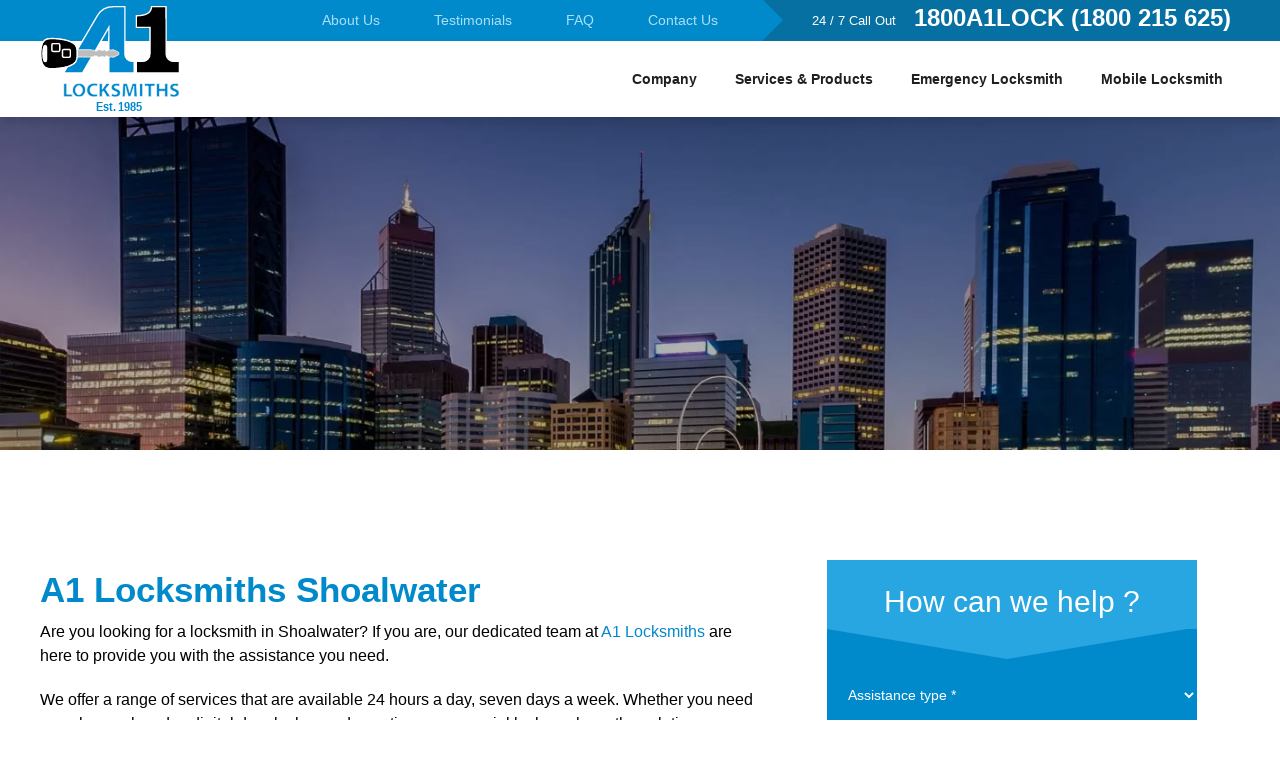

--- FILE ---
content_type: text/html; charset=UTF-8
request_url: https://www.a1locksmiths.com.au/a1-locksmiths-shoalwater/
body_size: 17849
content:
<!DOCTYPE html>


<html lang="en-AU">
	<head>
        <meta charset="UTF-8" />
<script type="text/javascript">
/* <![CDATA[ */
var gform;gform||(document.addEventListener("gform_main_scripts_loaded",function(){gform.scriptsLoaded=!0}),document.addEventListener("gform/theme/scripts_loaded",function(){gform.themeScriptsLoaded=!0}),window.addEventListener("DOMContentLoaded",function(){gform.domLoaded=!0}),gform={domLoaded:!1,scriptsLoaded:!1,themeScriptsLoaded:!1,isFormEditor:()=>"function"==typeof InitializeEditor,callIfLoaded:function(o){return!(!gform.domLoaded||!gform.scriptsLoaded||!gform.themeScriptsLoaded&&!gform.isFormEditor()||(gform.isFormEditor()&&console.warn("The use of gform.initializeOnLoaded() is deprecated in the form editor context and will be removed in Gravity Forms 3.1."),o(),0))},initializeOnLoaded:function(o){gform.callIfLoaded(o)||(document.addEventListener("gform_main_scripts_loaded",()=>{gform.scriptsLoaded=!0,gform.callIfLoaded(o)}),document.addEventListener("gform/theme/scripts_loaded",()=>{gform.themeScriptsLoaded=!0,gform.callIfLoaded(o)}),window.addEventListener("DOMContentLoaded",()=>{gform.domLoaded=!0,gform.callIfLoaded(o)}))},hooks:{action:{},filter:{}},addAction:function(o,r,e,t){gform.addHook("action",o,r,e,t)},addFilter:function(o,r,e,t){gform.addHook("filter",o,r,e,t)},doAction:function(o){gform.doHook("action",o,arguments)},applyFilters:function(o){return gform.doHook("filter",o,arguments)},removeAction:function(o,r){gform.removeHook("action",o,r)},removeFilter:function(o,r,e){gform.removeHook("filter",o,r,e)},addHook:function(o,r,e,t,n){null==gform.hooks[o][r]&&(gform.hooks[o][r]=[]);var d=gform.hooks[o][r];null==n&&(n=r+"_"+d.length),gform.hooks[o][r].push({tag:n,callable:e,priority:t=null==t?10:t})},doHook:function(r,o,e){var t;if(e=Array.prototype.slice.call(e,1),null!=gform.hooks[r][o]&&((o=gform.hooks[r][o]).sort(function(o,r){return o.priority-r.priority}),o.forEach(function(o){"function"!=typeof(t=o.callable)&&(t=window[t]),"action"==r?t.apply(null,e):e[0]=t.apply(null,e)})),"filter"==r)return e[0]},removeHook:function(o,r,t,n){var e;null!=gform.hooks[o][r]&&(e=(e=gform.hooks[o][r]).filter(function(o,r,e){return!!(null!=n&&n!=o.tag||null!=t&&t!=o.priority)}),gform.hooks[o][r]=e)}});
/* ]]> */
</script>

        <meta name="viewport" content="width=device-width" />
        <title>
        Locksmith Shoalwater | Emergency &amp; Mobile Locksmith Services 24/7        </title>
        <meta name='robots' content='index, follow, max-image-preview:large, max-snippet:-1, max-video-preview:-1' />

	<!-- This site is optimized with the Yoast SEO plugin v26.6 - https://yoast.com/wordpress/plugins/seo/ -->
	<meta name="description" content="Need a locksmith to assist you in Shoalwater? If so, our team at A1 Locksmiths are here to help. Contact our experienced locksmiths today on (08) 1800A1LOCK!" />
	<link rel="canonical" href="https://www.a1locksmiths.com.au/a1-locksmiths-shoalwater/" />
	<meta property="og:locale" content="en_US" />
	<meta property="og:type" content="article" />
	<meta property="og:title" content="Locksmith Shoalwater | Emergency &amp; Mobile Locksmith Services 24/7" />
	<meta property="og:description" content="Need a locksmith to assist you in Shoalwater? If so, our team at A1 Locksmiths are here to help. Contact our experienced locksmiths today on (08) 1800A1LOCK!" />
	<meta property="og:url" content="https://www.a1locksmiths.com.au/a1-locksmiths-shoalwater/" />
	<meta property="og:site_name" content="A1 Locksmiths" />
	<meta property="article:modified_time" content="2025-06-13T05:44:01+00:00" />
	<meta name="twitter:card" content="summary_large_image" />
	<meta name="twitter:label1" content="Est. reading time" />
	<meta name="twitter:data1" content="1 minute" />
	<script type="application/ld+json" class="yoast-schema-graph">{"@context":"https://schema.org","@graph":[{"@type":"WebPage","@id":"https://www.a1locksmiths.com.au/a1-locksmiths-shoalwater/","url":"https://www.a1locksmiths.com.au/a1-locksmiths-shoalwater/","name":"Locksmith Shoalwater | Emergency & Mobile Locksmith Services 24/7","isPartOf":{"@id":"https://www.a1locksmiths.com.au/#website"},"datePublished":"2019-06-25T06:54:02+00:00","dateModified":"2025-06-13T05:44:01+00:00","description":"Need a locksmith to assist you in Shoalwater? If so, our team at A1 Locksmiths are here to help. Contact our experienced locksmiths today on (08) 1800A1LOCK!","breadcrumb":{"@id":"https://www.a1locksmiths.com.au/a1-locksmiths-shoalwater/#breadcrumb"},"inLanguage":"en-AU","potentialAction":[{"@type":"ReadAction","target":["https://www.a1locksmiths.com.au/a1-locksmiths-shoalwater/"]}]},{"@type":"BreadcrumbList","@id":"https://www.a1locksmiths.com.au/a1-locksmiths-shoalwater/#breadcrumb","itemListElement":[{"@type":"ListItem","position":1,"name":"Home","item":"https://www.a1locksmiths.com.au/"},{"@type":"ListItem","position":2,"name":"A1 Locksmiths Shoalwater"}]},{"@type":"WebSite","@id":"https://www.a1locksmiths.com.au/#website","url":"https://www.a1locksmiths.com.au/","name":"A1 Locksmiths","description":"","potentialAction":[{"@type":"SearchAction","target":{"@type":"EntryPoint","urlTemplate":"https://www.a1locksmiths.com.au/?s={search_term_string}"},"query-input":{"@type":"PropertyValueSpecification","valueRequired":true,"valueName":"search_term_string"}}],"inLanguage":"en-AU"}]}</script>
	<!-- / Yoast SEO plugin. -->


<link rel='dns-prefetch' href='//ajax.googleapis.com' />
<link rel='dns-prefetch' href='//maxcdn.bootstrapcdn.com' />
<link rel="alternate" title="oEmbed (JSON)" type="application/json+oembed" href="https://www.a1locksmiths.com.au/wp-json/oembed/1.0/embed?url=https%3A%2F%2Fwww.a1locksmiths.com.au%2Fa1-locksmiths-shoalwater%2F" />
<link rel="alternate" title="oEmbed (XML)" type="text/xml+oembed" href="https://www.a1locksmiths.com.au/wp-json/oembed/1.0/embed?url=https%3A%2F%2Fwww.a1locksmiths.com.au%2Fa1-locksmiths-shoalwater%2F&#038;format=xml" />
<style id='wp-img-auto-sizes-contain-inline-css' type='text/css'>
img:is([sizes=auto i],[sizes^="auto," i]){contain-intrinsic-size:3000px 1500px}
/*# sourceURL=wp-img-auto-sizes-contain-inline-css */
</style>
<style id='wp-block-library-inline-css' type='text/css'>
:root{--wp-block-synced-color:#7a00df;--wp-block-synced-color--rgb:122,0,223;--wp-bound-block-color:var(--wp-block-synced-color);--wp-editor-canvas-background:#ddd;--wp-admin-theme-color:#007cba;--wp-admin-theme-color--rgb:0,124,186;--wp-admin-theme-color-darker-10:#006ba1;--wp-admin-theme-color-darker-10--rgb:0,107,160.5;--wp-admin-theme-color-darker-20:#005a87;--wp-admin-theme-color-darker-20--rgb:0,90,135;--wp-admin-border-width-focus:2px}@media (min-resolution:192dpi){:root{--wp-admin-border-width-focus:1.5px}}.wp-element-button{cursor:pointer}:root .has-very-light-gray-background-color{background-color:#eee}:root .has-very-dark-gray-background-color{background-color:#313131}:root .has-very-light-gray-color{color:#eee}:root .has-very-dark-gray-color{color:#313131}:root .has-vivid-green-cyan-to-vivid-cyan-blue-gradient-background{background:linear-gradient(135deg,#00d084,#0693e3)}:root .has-purple-crush-gradient-background{background:linear-gradient(135deg,#34e2e4,#4721fb 50%,#ab1dfe)}:root .has-hazy-dawn-gradient-background{background:linear-gradient(135deg,#faaca8,#dad0ec)}:root .has-subdued-olive-gradient-background{background:linear-gradient(135deg,#fafae1,#67a671)}:root .has-atomic-cream-gradient-background{background:linear-gradient(135deg,#fdd79a,#004a59)}:root .has-nightshade-gradient-background{background:linear-gradient(135deg,#330968,#31cdcf)}:root .has-midnight-gradient-background{background:linear-gradient(135deg,#020381,#2874fc)}:root{--wp--preset--font-size--normal:16px;--wp--preset--font-size--huge:42px}.has-regular-font-size{font-size:1em}.has-larger-font-size{font-size:2.625em}.has-normal-font-size{font-size:var(--wp--preset--font-size--normal)}.has-huge-font-size{font-size:var(--wp--preset--font-size--huge)}.has-text-align-center{text-align:center}.has-text-align-left{text-align:left}.has-text-align-right{text-align:right}.has-fit-text{white-space:nowrap!important}#end-resizable-editor-section{display:none}.aligncenter{clear:both}.items-justified-left{justify-content:flex-start}.items-justified-center{justify-content:center}.items-justified-right{justify-content:flex-end}.items-justified-space-between{justify-content:space-between}.screen-reader-text{border:0;clip-path:inset(50%);height:1px;margin:-1px;overflow:hidden;padding:0;position:absolute;width:1px;word-wrap:normal!important}.screen-reader-text:focus{background-color:#ddd;clip-path:none;color:#444;display:block;font-size:1em;height:auto;left:5px;line-height:normal;padding:15px 23px 14px;text-decoration:none;top:5px;width:auto;z-index:100000}html :where(.has-border-color){border-style:solid}html :where([style*=border-top-color]){border-top-style:solid}html :where([style*=border-right-color]){border-right-style:solid}html :where([style*=border-bottom-color]){border-bottom-style:solid}html :where([style*=border-left-color]){border-left-style:solid}html :where([style*=border-width]){border-style:solid}html :where([style*=border-top-width]){border-top-style:solid}html :where([style*=border-right-width]){border-right-style:solid}html :where([style*=border-bottom-width]){border-bottom-style:solid}html :where([style*=border-left-width]){border-left-style:solid}html :where(img[class*=wp-image-]){height:auto;max-width:100%}:where(figure){margin:0 0 1em}html :where(.is-position-sticky){--wp-admin--admin-bar--position-offset:var(--wp-admin--admin-bar--height,0px)}@media screen and (max-width:600px){html :where(.is-position-sticky){--wp-admin--admin-bar--position-offset:0px}}

/*# sourceURL=wp-block-library-inline-css */
</style><style id='global-styles-inline-css' type='text/css'>
:root{--wp--preset--aspect-ratio--square: 1;--wp--preset--aspect-ratio--4-3: 4/3;--wp--preset--aspect-ratio--3-4: 3/4;--wp--preset--aspect-ratio--3-2: 3/2;--wp--preset--aspect-ratio--2-3: 2/3;--wp--preset--aspect-ratio--16-9: 16/9;--wp--preset--aspect-ratio--9-16: 9/16;--wp--preset--color--black: #000000;--wp--preset--color--cyan-bluish-gray: #abb8c3;--wp--preset--color--white: #ffffff;--wp--preset--color--pale-pink: #f78da7;--wp--preset--color--vivid-red: #cf2e2e;--wp--preset--color--luminous-vivid-orange: #ff6900;--wp--preset--color--luminous-vivid-amber: #fcb900;--wp--preset--color--light-green-cyan: #7bdcb5;--wp--preset--color--vivid-green-cyan: #00d084;--wp--preset--color--pale-cyan-blue: #8ed1fc;--wp--preset--color--vivid-cyan-blue: #0693e3;--wp--preset--color--vivid-purple: #9b51e0;--wp--preset--gradient--vivid-cyan-blue-to-vivid-purple: linear-gradient(135deg,rgb(6,147,227) 0%,rgb(155,81,224) 100%);--wp--preset--gradient--light-green-cyan-to-vivid-green-cyan: linear-gradient(135deg,rgb(122,220,180) 0%,rgb(0,208,130) 100%);--wp--preset--gradient--luminous-vivid-amber-to-luminous-vivid-orange: linear-gradient(135deg,rgb(252,185,0) 0%,rgb(255,105,0) 100%);--wp--preset--gradient--luminous-vivid-orange-to-vivid-red: linear-gradient(135deg,rgb(255,105,0) 0%,rgb(207,46,46) 100%);--wp--preset--gradient--very-light-gray-to-cyan-bluish-gray: linear-gradient(135deg,rgb(238,238,238) 0%,rgb(169,184,195) 100%);--wp--preset--gradient--cool-to-warm-spectrum: linear-gradient(135deg,rgb(74,234,220) 0%,rgb(151,120,209) 20%,rgb(207,42,186) 40%,rgb(238,44,130) 60%,rgb(251,105,98) 80%,rgb(254,248,76) 100%);--wp--preset--gradient--blush-light-purple: linear-gradient(135deg,rgb(255,206,236) 0%,rgb(152,150,240) 100%);--wp--preset--gradient--blush-bordeaux: linear-gradient(135deg,rgb(254,205,165) 0%,rgb(254,45,45) 50%,rgb(107,0,62) 100%);--wp--preset--gradient--luminous-dusk: linear-gradient(135deg,rgb(255,203,112) 0%,rgb(199,81,192) 50%,rgb(65,88,208) 100%);--wp--preset--gradient--pale-ocean: linear-gradient(135deg,rgb(255,245,203) 0%,rgb(182,227,212) 50%,rgb(51,167,181) 100%);--wp--preset--gradient--electric-grass: linear-gradient(135deg,rgb(202,248,128) 0%,rgb(113,206,126) 100%);--wp--preset--gradient--midnight: linear-gradient(135deg,rgb(2,3,129) 0%,rgb(40,116,252) 100%);--wp--preset--font-size--small: 13px;--wp--preset--font-size--medium: 20px;--wp--preset--font-size--large: 36px;--wp--preset--font-size--x-large: 42px;--wp--preset--spacing--20: 0.44rem;--wp--preset--spacing--30: 0.67rem;--wp--preset--spacing--40: 1rem;--wp--preset--spacing--50: 1.5rem;--wp--preset--spacing--60: 2.25rem;--wp--preset--spacing--70: 3.38rem;--wp--preset--spacing--80: 5.06rem;--wp--preset--shadow--natural: 6px 6px 9px rgba(0, 0, 0, 0.2);--wp--preset--shadow--deep: 12px 12px 50px rgba(0, 0, 0, 0.4);--wp--preset--shadow--sharp: 6px 6px 0px rgba(0, 0, 0, 0.2);--wp--preset--shadow--outlined: 6px 6px 0px -3px rgb(255, 255, 255), 6px 6px rgb(0, 0, 0);--wp--preset--shadow--crisp: 6px 6px 0px rgb(0, 0, 0);}:where(.is-layout-flex){gap: 0.5em;}:where(.is-layout-grid){gap: 0.5em;}body .is-layout-flex{display: flex;}.is-layout-flex{flex-wrap: wrap;align-items: center;}.is-layout-flex > :is(*, div){margin: 0;}body .is-layout-grid{display: grid;}.is-layout-grid > :is(*, div){margin: 0;}:where(.wp-block-columns.is-layout-flex){gap: 2em;}:where(.wp-block-columns.is-layout-grid){gap: 2em;}:where(.wp-block-post-template.is-layout-flex){gap: 1.25em;}:where(.wp-block-post-template.is-layout-grid){gap: 1.25em;}.has-black-color{color: var(--wp--preset--color--black) !important;}.has-cyan-bluish-gray-color{color: var(--wp--preset--color--cyan-bluish-gray) !important;}.has-white-color{color: var(--wp--preset--color--white) !important;}.has-pale-pink-color{color: var(--wp--preset--color--pale-pink) !important;}.has-vivid-red-color{color: var(--wp--preset--color--vivid-red) !important;}.has-luminous-vivid-orange-color{color: var(--wp--preset--color--luminous-vivid-orange) !important;}.has-luminous-vivid-amber-color{color: var(--wp--preset--color--luminous-vivid-amber) !important;}.has-light-green-cyan-color{color: var(--wp--preset--color--light-green-cyan) !important;}.has-vivid-green-cyan-color{color: var(--wp--preset--color--vivid-green-cyan) !important;}.has-pale-cyan-blue-color{color: var(--wp--preset--color--pale-cyan-blue) !important;}.has-vivid-cyan-blue-color{color: var(--wp--preset--color--vivid-cyan-blue) !important;}.has-vivid-purple-color{color: var(--wp--preset--color--vivid-purple) !important;}.has-black-background-color{background-color: var(--wp--preset--color--black) !important;}.has-cyan-bluish-gray-background-color{background-color: var(--wp--preset--color--cyan-bluish-gray) !important;}.has-white-background-color{background-color: var(--wp--preset--color--white) !important;}.has-pale-pink-background-color{background-color: var(--wp--preset--color--pale-pink) !important;}.has-vivid-red-background-color{background-color: var(--wp--preset--color--vivid-red) !important;}.has-luminous-vivid-orange-background-color{background-color: var(--wp--preset--color--luminous-vivid-orange) !important;}.has-luminous-vivid-amber-background-color{background-color: var(--wp--preset--color--luminous-vivid-amber) !important;}.has-light-green-cyan-background-color{background-color: var(--wp--preset--color--light-green-cyan) !important;}.has-vivid-green-cyan-background-color{background-color: var(--wp--preset--color--vivid-green-cyan) !important;}.has-pale-cyan-blue-background-color{background-color: var(--wp--preset--color--pale-cyan-blue) !important;}.has-vivid-cyan-blue-background-color{background-color: var(--wp--preset--color--vivid-cyan-blue) !important;}.has-vivid-purple-background-color{background-color: var(--wp--preset--color--vivid-purple) !important;}.has-black-border-color{border-color: var(--wp--preset--color--black) !important;}.has-cyan-bluish-gray-border-color{border-color: var(--wp--preset--color--cyan-bluish-gray) !important;}.has-white-border-color{border-color: var(--wp--preset--color--white) !important;}.has-pale-pink-border-color{border-color: var(--wp--preset--color--pale-pink) !important;}.has-vivid-red-border-color{border-color: var(--wp--preset--color--vivid-red) !important;}.has-luminous-vivid-orange-border-color{border-color: var(--wp--preset--color--luminous-vivid-orange) !important;}.has-luminous-vivid-amber-border-color{border-color: var(--wp--preset--color--luminous-vivid-amber) !important;}.has-light-green-cyan-border-color{border-color: var(--wp--preset--color--light-green-cyan) !important;}.has-vivid-green-cyan-border-color{border-color: var(--wp--preset--color--vivid-green-cyan) !important;}.has-pale-cyan-blue-border-color{border-color: var(--wp--preset--color--pale-cyan-blue) !important;}.has-vivid-cyan-blue-border-color{border-color: var(--wp--preset--color--vivid-cyan-blue) !important;}.has-vivid-purple-border-color{border-color: var(--wp--preset--color--vivid-purple) !important;}.has-vivid-cyan-blue-to-vivid-purple-gradient-background{background: var(--wp--preset--gradient--vivid-cyan-blue-to-vivid-purple) !important;}.has-light-green-cyan-to-vivid-green-cyan-gradient-background{background: var(--wp--preset--gradient--light-green-cyan-to-vivid-green-cyan) !important;}.has-luminous-vivid-amber-to-luminous-vivid-orange-gradient-background{background: var(--wp--preset--gradient--luminous-vivid-amber-to-luminous-vivid-orange) !important;}.has-luminous-vivid-orange-to-vivid-red-gradient-background{background: var(--wp--preset--gradient--luminous-vivid-orange-to-vivid-red) !important;}.has-very-light-gray-to-cyan-bluish-gray-gradient-background{background: var(--wp--preset--gradient--very-light-gray-to-cyan-bluish-gray) !important;}.has-cool-to-warm-spectrum-gradient-background{background: var(--wp--preset--gradient--cool-to-warm-spectrum) !important;}.has-blush-light-purple-gradient-background{background: var(--wp--preset--gradient--blush-light-purple) !important;}.has-blush-bordeaux-gradient-background{background: var(--wp--preset--gradient--blush-bordeaux) !important;}.has-luminous-dusk-gradient-background{background: var(--wp--preset--gradient--luminous-dusk) !important;}.has-pale-ocean-gradient-background{background: var(--wp--preset--gradient--pale-ocean) !important;}.has-electric-grass-gradient-background{background: var(--wp--preset--gradient--electric-grass) !important;}.has-midnight-gradient-background{background: var(--wp--preset--gradient--midnight) !important;}.has-small-font-size{font-size: var(--wp--preset--font-size--small) !important;}.has-medium-font-size{font-size: var(--wp--preset--font-size--medium) !important;}.has-large-font-size{font-size: var(--wp--preset--font-size--large) !important;}.has-x-large-font-size{font-size: var(--wp--preset--font-size--x-large) !important;}
/*# sourceURL=global-styles-inline-css */
</style>

<style id='classic-theme-styles-inline-css' type='text/css'>
/*! This file is auto-generated */
.wp-block-button__link{color:#fff;background-color:#32373c;border-radius:9999px;box-shadow:none;text-decoration:none;padding:calc(.667em + 2px) calc(1.333em + 2px);font-size:1.125em}.wp-block-file__button{background:#32373c;color:#fff;text-decoration:none}
/*# sourceURL=/wp-includes/css/classic-themes.min.css */
</style>
<link rel='stylesheet' id='bf-style-css' href='https://www.a1locksmiths.com.au/wp-content/themes/a1locksmith/style.css?ver=6.9' type='text/css' media='all' />
<link rel='stylesheet' id='fa-css' href='https://maxcdn.bootstrapcdn.com/font-awesome/4.6.3/css/font-awesome.min.css?ver=6.9' type='text/css' media='all' />
<link rel='stylesheet' id='fancy-js-css' href='https://www.a1locksmiths.com.au/wp-content/themes/a1locksmith/includes/lightbox/jquery.fancybox.css?v=2.1.5&#038;ver=6.9' type='text/css' media='all' />
<script type="text/javascript" src="https://ajax.googleapis.com/ajax/libs/jquery/3.7.0/jquery.min.js" id="jquery-js"></script>
<script type="text/javascript" src="https://www.a1locksmiths.com.au/wp-content/themes/a1locksmith/js/slider.js?ver=6.9" id="slider-js"></script>
<script type="text/javascript" src="https://www.a1locksmiths.com.au/wp-content/themes/a1locksmith/js/functions.js?ver=6.9" id="bf-script-js"></script>
<script type="text/javascript" src="https://www.a1locksmiths.com.au/wp-content/themes/a1locksmith/js/lettering.js?ver=6.9" id="lettering-js"></script>
<script type="text/javascript" src="https://www.a1locksmiths.com.au/wp-content/themes/a1locksmith/includes/lightbox/jquery.fancybox.pack.js?v=2.1.5&amp;ver=6.9" id="fancy-js-js"></script>
<link rel="https://api.w.org/" href="https://www.a1locksmiths.com.au/wp-json/" /><link rel="alternate" title="JSON" type="application/json" href="https://www.a1locksmiths.com.au/wp-json/wp/v2/pages/411" /><link rel='shortlink' href='https://www.a1locksmiths.com.au/?p=411' />
<link rel="icon" href="https://www.a1locksmiths.com.au/wp-content/uploads/2021/03/favicon.png" sizes="32x32" />
<link rel="icon" href="https://www.a1locksmiths.com.au/wp-content/uploads/2021/03/favicon.png" sizes="192x192" />
<link rel="apple-touch-icon" href="https://www.a1locksmiths.com.au/wp-content/uploads/2021/03/favicon.png" />
<meta name="msapplication-TileImage" content="https://www.a1locksmiths.com.au/wp-content/uploads/2021/03/favicon.png" />
		<style type="text/css" id="wp-custom-css">
			.header-nav ul ul li a, .header-nav ul ul ul li a {
    padding: 13px 55px 13px 20px !important;

}

.checker{
	border-bottom: 1px solid #000;
	padding: 17px;
}

.con-right .checker{
	border-bottom: 1px solid #000;
	padding: 17px 0px 17px 0px !important;
}
.con-right .checker label{
	padding: 0px 0px 17px 0px !important;
}
.con-right .checker .gfield_checkbox {
	margin:0 0 0 20px;
}

.checker .gfield_checkbox {
	margin:0 0 0 20px;
}

.con-right .checker{
	border-bottom: 1px solid rgba(255,255,255,.2)!important;
}

.checker label {
    display: inline-flex;
		padding:0px 0px 17px 0px !important;
}

.checker label:first-of-type {
	font: 400 14px 'lato', arial, sans-serif; 
	
}
.checker input {
	  appearance: checkbox;
}

.checker li {
	list-style-type:none;
	color: #ffff;
}

/* Form dropdown styling */
.form-dropdown option
{
color: black;
}

.assist-wrap.active
{
	top: 20%;
}

/*h% and Fonts*/
h5 
{
	    color: #777777;
}
select option {
	color:#000 !important;
}
.gform_required_legend, .gform_description{
	display:none;
}		</style>
		         <!-- Google Tag Manager -->
<script>(function(w,d,s,l,i){w[l]=w[l]||[];w[l].push({'gtm.start':
new Date().getTime(),event:'gtm.js'});var f=d.getElementsByTagName(s)[0],
j=d.createElement(s),dl=l!='dataLayer'?'&l='+l:'';j.async=true;j.src=
'https://www.googletagmanager.com/gtm.js?id='+i+dl;f.parentNode.insertBefore(j,f);
})(window,document,'script','dataLayer','GTM-P7DBVJN');</script>
<!-- End Google Tag Manager -->

<meta name="msvalidate.01" content="76F0E98DAD022AEA7DA935D8C6E6B6A9" />
<link rel="publisher" href="https://plus.google.com/113185592224226210267/about"/>
	</head>


<body class="wp-singular page-template-default page page-id-411 wp-theme-a1locksmith">


 <!-- Google Tag Manager (noscript) -->
<noscript><iframe src="https://www.googletagmanager.com/ns.html?id=GTM-P7DBVJN"
height="0" width="0" style="display:none;visibility:hidden"></iframe></noscript>
<!-- End Google Tag Manager (noscript) -->
    <div class="con-tag">Get in Touch </div>
<div class="con-right">
<i class="fa fa-times" aria-hidden="true"></i>
    
                <div class='gf_browser_chrome gform_wrapper gform_legacy_markup_wrapper gform-theme--no-framework' data-form-theme='legacy' data-form-index='0' id='gform_wrapper_1' style='display:none'><div id='gf_1' class='gform_anchor' tabindex='-1'></div>
                        <div class='gform_heading'>
                            <h3 class="gform_title">How can we Help?</h3>
                            <p class='gform_description'>Get in touch with us below</p>
                        </div><form method='post' enctype='multipart/form-data' target='gform_ajax_frame_1' id='gform_1'  action='/a1-locksmiths-shoalwater/#gf_1' data-formid='1' novalidate>
                        <div class='gform-body gform_body'><ul id='gform_fields_1' class='gform_fields top_label form_sublabel_below description_below validation_below'><li id="field_1_14" class="gfield gfield--type-honeypot gform_validation_container field_sublabel_below gfield--has-description field_description_below field_validation_below gfield_visibility_visible"  ><label class='gfield_label gform-field-label' for='input_1_14'>Phone</label><div class='ginput_container'><input name='input_14' id='input_1_14' type='text' value='' autocomplete='new-password'/></div><div class='gfield_description' id='gfield_description_1_14'>This field is for validation purposes and should be left unchanged.</div></li><li id="field_1_9" class="gfield gfield--type-select gfield--width-full form-dropdown gfield_contains_required field_sublabel_below gfield--no-description field_description_below field_validation_below gfield_visibility_visible"  ><label class='gfield_label gform-field-label' for='input_1_9'>Type of assistance required<span class="gfield_required"><span class="gfield_required gfield_required_asterisk">*</span></span></label><div class='ginput_container ginput_container_select'><select name='input_9' id='input_1_9' class='medium gfield_select' tabindex='36'   aria-required="true" aria-invalid="false" ><option value='' selected='selected' class='gf_placeholder'>Assistance type *</option><option value='Commercial' >Commercial</option><option value='Home' >Home</option><option value='Car/Vehicle' >Car/Vehicle</option></select></div></li><li id="field_1_11" class="gfield gfield--type-text gfield--width-full gfield_contains_required field_sublabel_below gfield--no-description field_description_below field_validation_below gfield_visibility_visible"  ><label class='gfield_label gform-field-label' for='input_1_11'>Vehicle Make<span class="gfield_required"><span class="gfield_required gfield_required_asterisk">*</span></span></label><div class='ginput_container ginput_container_text'><input name='input_11' id='input_1_11' type='text' value='' class='large'   tabindex='37' placeholder='Vehicle Make *' aria-required="true" aria-invalid="false"   /></div></li><li id="field_1_12" class="gfield gfield--type-text gfield--width-full gfield_contains_required field_sublabel_below gfield--no-description field_description_below field_validation_below gfield_visibility_visible"  ><label class='gfield_label gform-field-label' for='input_1_12'>Vehicle Model<span class="gfield_required"><span class="gfield_required gfield_required_asterisk">*</span></span></label><div class='ginput_container ginput_container_text'><input name='input_12' id='input_1_12' type='text' value='' class='large'   tabindex='38' placeholder='Vehicle Model *' aria-required="true" aria-invalid="false"   /></div></li><li id="field_1_13" class="gfield gfield--type-text gfield--width-full field_sublabel_below gfield--no-description field_description_below field_validation_below gfield_visibility_visible"  ><label class='gfield_label gform-field-label' for='input_1_13'>Vehicle Year</label><div class='ginput_container ginput_container_text'><input name='input_13' id='input_1_13' type='text' value='' class='large'   tabindex='39' placeholder='Vehicle Year *'  aria-invalid="false"   /></div></li><li id="field_1_1" class="gfield gfield--type-text gfield_contains_required field_sublabel_below gfield--no-description field_description_below field_validation_below gfield_visibility_visible"  ><label class='gfield_label gform-field-label' for='input_1_1'>Full Name<span class="gfield_required"><span class="gfield_required gfield_required_asterisk">*</span></span></label><div class='ginput_container ginput_container_text'><input name='input_1' id='input_1_1' type='text' value='' class='medium'   tabindex='40' placeholder='Full Name *' aria-required="true" aria-invalid="false"   /></div></li><li id="field_1_2" class="gfield gfield--type-phone gfield_contains_required field_sublabel_below gfield--no-description field_description_below field_validation_below gfield_visibility_visible"  ><label class='gfield_label gform-field-label' for='input_1_2'>Phone Number<span class="gfield_required"><span class="gfield_required gfield_required_asterisk">*</span></span></label><div class='ginput_container ginput_container_phone'><input name='input_2' id='input_1_2' type='tel' value='' class='medium' tabindex='41' placeholder='Phone Number*' aria-required="true" aria-invalid="false"   /></div></li><li id="field_1_3" class="gfield gfield--type-email gfield_contains_required field_sublabel_below gfield--no-description field_description_below field_validation_below gfield_visibility_visible"  ><label class='gfield_label gform-field-label' for='input_1_3'>Your Email Address<span class="gfield_required"><span class="gfield_required gfield_required_asterisk">*</span></span></label><div class='ginput_container ginput_container_email'>
                            <input name='input_3' id='input_1_3' type='email' value='' class='medium' tabindex='42'  placeholder='Your Email Address*' aria-required="true" aria-invalid="false"  />
                        </div></li><li id="field_1_8" class="gfield gfield--type-text field_sublabel_below gfield--no-description field_description_below field_validation_below gfield_visibility_visible"  ><label class='gfield_label gform-field-label' for='input_1_8'>Suburb</label><div class='ginput_container ginput_container_text'><input name='input_8' id='input_1_8' type='text' value='' class='medium'   tabindex='43' placeholder='Suburb'  aria-invalid="false"   /></div></li><li id="field_1_4" class="gfield gfield--type-textarea field_sublabel_below gfield--no-description field_description_below field_validation_below gfield_visibility_visible"  ><label class='gfield_label gform-field-label' for='input_1_4'>Message</label><div class='ginput_container ginput_container_textarea'><textarea name='input_4' id='input_1_4' class='textarea medium' tabindex='44'   placeholder='Please provide details on your requirements.'  aria-invalid="false"   rows='10' cols='50'></textarea></div></li><li id="field_1_5" class="gfield gfield--type-html privacy gfield_html gfield_html_formatted gfield_no_follows_desc field_sublabel_below gfield--no-description field_description_below field_validation_below gfield_visibility_visible"  ><p>By clicking send you agree to our <span>Privacy Policy</span></p></li></ul></div>
        <div class='gform-footer gform_footer top_label'> <input type='submit' id='gform_submit_button_1' class='gform_button button' onclick='gform.submission.handleButtonClick(this);' data-submission-type='submit' value='Send Enquiry' tabindex='45' /> <input type='hidden' name='gform_ajax' value='form_id=1&amp;title=1&amp;description=1&amp;tabindex=36&amp;theme=legacy&amp;styles=[]&amp;hash=e3048f675125320686b4665825f4cfbf' />
            <input type='hidden' class='gform_hidden' name='gform_submission_method' data-js='gform_submission_method_1' value='iframe' />
            <input type='hidden' class='gform_hidden' name='gform_theme' data-js='gform_theme_1' id='gform_theme_1' value='legacy' />
            <input type='hidden' class='gform_hidden' name='gform_style_settings' data-js='gform_style_settings_1' id='gform_style_settings_1' value='[]' />
            <input type='hidden' class='gform_hidden' name='is_submit_1' value='1' />
            <input type='hidden' class='gform_hidden' name='gform_submit' value='1' />
            
            <input type='hidden' class='gform_hidden' name='gform_unique_id' value='' />
            <input type='hidden' class='gform_hidden' name='state_1' value='WyJbXSIsImU4YTM3M2VmNGM3NzE5YTgzZTBiYjU1YTYwMGMyNGU4Il0=' />
            <input type='hidden' autocomplete='off' class='gform_hidden' name='gform_target_page_number_1' id='gform_target_page_number_1' value='0' />
            <input type='hidden' autocomplete='off' class='gform_hidden' name='gform_source_page_number_1' id='gform_source_page_number_1' value='1' />
            <input type='hidden' name='gform_field_values' value='' />
            
        </div>
                        </form>
                        </div>
		                <iframe style='display:none;width:0px;height:0px;' src='about:blank' name='gform_ajax_frame_1' id='gform_ajax_frame_1' title='This iframe contains the logic required to handle Ajax powered Gravity Forms.'></iframe>
		                <script type="text/javascript">
/* <![CDATA[ */
 gform.initializeOnLoaded( function() {gformInitSpinner( 1, 'https://www.a1locksmiths.com.au/wp-content/themes/a1locksmith/images/spinner.gif', true );jQuery('#gform_ajax_frame_1').on('load',function(){var contents = jQuery(this).contents().find('*').html();var is_postback = contents.indexOf('GF_AJAX_POSTBACK') >= 0;if(!is_postback){return;}var form_content = jQuery(this).contents().find('#gform_wrapper_1');var is_confirmation = jQuery(this).contents().find('#gform_confirmation_wrapper_1').length > 0;var is_redirect = contents.indexOf('gformRedirect(){') >= 0;var is_form = form_content.length > 0 && ! is_redirect && ! is_confirmation;var mt = parseInt(jQuery('html').css('margin-top'), 10) + parseInt(jQuery('body').css('margin-top'), 10) + 100;if(is_form){form_content.find('form').css('opacity', 0);jQuery('#gform_wrapper_1').html(form_content.html());if(form_content.hasClass('gform_validation_error')){jQuery('#gform_wrapper_1').addClass('gform_validation_error');} else {jQuery('#gform_wrapper_1').removeClass('gform_validation_error');}setTimeout( function() { /* delay the scroll by 50 milliseconds to fix a bug in chrome */ jQuery(document).scrollTop(jQuery('#gform_wrapper_1').offset().top - mt); }, 50 );if(window['gformInitDatepicker']) {gformInitDatepicker();}if(window['gformInitPriceFields']) {gformInitPriceFields();}var current_page = jQuery('#gform_source_page_number_1').val();gformInitSpinner( 1, 'https://www.a1locksmiths.com.au/wp-content/themes/a1locksmith/images/spinner.gif', true );jQuery(document).trigger('gform_page_loaded', [1, current_page]);window['gf_submitting_1'] = false;}else if(!is_redirect){var confirmation_content = jQuery(this).contents().find('.GF_AJAX_POSTBACK').html();if(!confirmation_content){confirmation_content = contents;}jQuery('#gform_wrapper_1').replaceWith(confirmation_content);jQuery(document).scrollTop(jQuery('#gf_1').offset().top - mt);jQuery(document).trigger('gform_confirmation_loaded', [1]);window['gf_submitting_1'] = false;wp.a11y.speak(jQuery('#gform_confirmation_message_1').text());}else{jQuery('#gform_1').append(contents);if(window['gformRedirect']) {gformRedirect();}}jQuery(document).trigger("gform_pre_post_render", [{ formId: "1", currentPage: "current_page", abort: function() { this.preventDefault(); } }]);        if (event && event.defaultPrevented) {                return;        }        const gformWrapperDiv = document.getElementById( "gform_wrapper_1" );        if ( gformWrapperDiv ) {            const visibilitySpan = document.createElement( "span" );            visibilitySpan.id = "gform_visibility_test_1";            gformWrapperDiv.insertAdjacentElement( "afterend", visibilitySpan );        }        const visibilityTestDiv = document.getElementById( "gform_visibility_test_1" );        let postRenderFired = false;        function triggerPostRender() {            if ( postRenderFired ) {                return;            }            postRenderFired = true;            gform.core.triggerPostRenderEvents( 1, current_page );            if ( visibilityTestDiv ) {                visibilityTestDiv.parentNode.removeChild( visibilityTestDiv );            }        }        function debounce( func, wait, immediate ) {            var timeout;            return function() {                var context = this, args = arguments;                var later = function() {                    timeout = null;                    if ( !immediate ) func.apply( context, args );                };                var callNow = immediate && !timeout;                clearTimeout( timeout );                timeout = setTimeout( later, wait );                if ( callNow ) func.apply( context, args );            };        }        const debouncedTriggerPostRender = debounce( function() {            triggerPostRender();        }, 200 );        if ( visibilityTestDiv && visibilityTestDiv.offsetParent === null ) {            const observer = new MutationObserver( ( mutations ) => {                mutations.forEach( ( mutation ) => {                    if ( mutation.type === 'attributes' && visibilityTestDiv.offsetParent !== null ) {                        debouncedTriggerPostRender();                        observer.disconnect();                    }                });            });            observer.observe( document.body, {                attributes: true,                childList: false,                subtree: true,                attributeFilter: [ 'style', 'class' ],            });        } else {            triggerPostRender();        }    } );} ); 
/* ]]> */
</script>
</div>
 <div class="pp-wrap">
        <div class="privacy-policy">
            <h4>Privacy Policy</h4>
            <i class="fa fa-times pp-close"></i>    
            <p>A1 Locksmiths Pty Ltd may collect website visitors’ contact information (like their e-mail addresses). Unless you object, this information may be used:</p>
<p>– to send news, information about our activities and general promotional material which we believe may be useful to you;<br />
– to monitor who is accessing the website or using services offered on the website; and<br />
– to profile the type of people accessing the website.</p>
<p>If you do not wish to have your personal information used in this manner or for any other specific purpose, you can e-mail us accordingly.</p>
<p>We utilise “cookies” which enable us to monitor traffic patterns and to serve you more efficiently if you revisit the site. A cookie does not identify you personally but it does identify your computer. You can set your browser to notify you when you receive a cookie and this will provide you with an opportunity to either accept or reject it in each instance.</p>
<p>We will not sell or otherwise provide your personal information to a third party, or make any other use of your personal information, for any purpose which is not incidental to your use of this website. For the removal of doubt, personal information will not be used for any purpose which a reasonable person in your position would not expect.</p>
<p>If you request us not to use personal information in a particular manner or at all, we will adopt all reasonable measures to observe your request but we may still use or disclose that information if:</p>
<p>– we subsequently notify you of the intended use or disclosure and you do not object to that use or disclosure;<br />
– we believe that the use or disclosure is reasonably necessary to assist a law enforcement agency or an agency responsible for government or public security in the performance of their functions; or<br />
– we are required by law to disclose the information.</p>
<p>We will preserve the content of any e-mail you send us if we believe we have the legal requirement to do so.</p>
<p>Your e-mail message content may be monitored by us for trouble-shooting or maintenance purposes or if any form of e-mail abuse is suspected.</p>
<p>Personal information which we collect may be aggregated for analysis but in such circumstances we would ensure that individuals would remain anonymous.</p>
<p>All personal information which we collect for the purposes of processing orders and/or delivering services (including your contact details and, if relevant, credit card details) is kept confidential and secure to the best of our ability.</p>
<p>There are circumstances where a client/users’ personally identifiable information will need to be submitted to a 3rd party company (including directories and networks) in the provision of our services. All due care is taken to ensure this is done in a secure manner. On occasion the 3rd party recipient of this information might contact users in relation to their own services. Please note that while every effort is made to minimize such occurances, contact by 3rd parties is beyond the control of the staff and terms of A1 Locksmiths Pty Ltd .</p>
<p>We consider it is the responsibility of parents to monitor their children’s use of our website. Nevertheless it is our policy not to require personal information from persons known to be under the age of 18 years or offer to send any promotional material to persons in that category.</p>
<p>You are entitled to have access to any personal information relating to you which you have previously supplied to us over this website. You are entitled to edit or delete such information unless we are required by law to retain it.</p>
<p>If you wish to comment on or query our privacy policy, or if you wish to make an inquiry regarding any personal information relating to you which may be in our possession, contact us.</p>
        </div>
    </div>
<div class="site">
    <header>
    <div class="top-menu">
        <div class="wrap">
        <div class="phone"><p>24 / 7 Call Out </p><a href="tel:1800A1LOCK(1800215625)">1800A1LOCK (1800 215 625)</a>
            </div>          
            <nav class="top-nav"><ul id="menu-top-bar" class="menu"><li id="menu-item-65" class="menu-item menu-item-type-post_type menu-item-object-page menu-item-65"><a href="https://www.a1locksmiths.com.au/company/about-a1-locksmiths/">About Us<br /><span></span></a></li>
<li id="menu-item-64" class="menu-item menu-item-type-post_type menu-item-object-page menu-item-64"><a href="https://www.a1locksmiths.com.au/company/testimonials/">Testimonials<br /><span></span></a></li>
<li id="menu-item-658" class="menu-item menu-item-type-post_type menu-item-object-page menu-item-658"><a href="https://www.a1locksmiths.com.au/faqs/">FAQ<br /><span></span></a></li>
<li id="menu-item-66" class="menu-item menu-item-type-post_type menu-item-object-page menu-item-66"><a href="https://www.a1locksmiths.com.au/contact-us/">Contact Us<br /><span></span></a></li>
</ul></nav>           
        </div>
        </div>

        <div class="low-menu">
        <div class="wrap">
            
                <a class="logo" href="https://www.a1locksmiths.com.au">A1 Locksmiths</a>
        
        <nav class="header-nav"><ul id="menu-main-nav" class="menu"><li id="menu-item-231" class="menu-item menu-item-type-post_type menu-item-object-page menu-item-has-children menu-item-231"><a href="https://www.a1locksmiths.com.au/company/about-a1-locksmiths/">Company<br /><span></span></a>
<ul class="sub-menu">
	<li id="menu-item-71" class="menu-item menu-item-type-post_type menu-item-object-page menu-item-71"><a href="https://www.a1locksmiths.com.au/company/about-a1-locksmiths/">About A1 Locksmiths<br /><span></span></a></li>
	<li id="menu-item-383" class="menu-item menu-item-type-custom menu-item-object-custom menu-item-has-children menu-item-383"><a href="#">Areas We Service<br /><span></span></a>
	<ul class="sub-menu">
		<li id="menu-item-639" class="menu-item menu-item-type-post_type menu-item-object-page menu-item-639"><a href="https://www.a1locksmiths.com.au/locksmith-armadale/">Armadale<br /><span></span></a></li>
		<li id="menu-item-729" class="menu-item menu-item-type-post_type menu-item-object-page menu-item-729"><a href="https://www.a1locksmiths.com.au/locksmith-bassendean/">Bassendean<br /><span></span></a></li>
		<li id="menu-item-378" class="menu-item menu-item-type-post_type menu-item-object-page menu-item-378"><a href="https://www.a1locksmiths.com.au/locksmith-byford/">Byford<br /><span></span></a></li>
		<li id="menu-item-638" class="menu-item menu-item-type-post_type menu-item-object-page menu-item-638"><a href="https://www.a1locksmiths.com.au/locksmith-canning-vale/">Canning Vale<br /><span></span></a></li>
		<li id="menu-item-637" class="menu-item menu-item-type-post_type menu-item-object-page menu-item-637"><a href="https://www.a1locksmiths.com.au/locksmith-claremont/">Claremont<br /><span></span></a></li>
		<li id="menu-item-728" class="menu-item menu-item-type-post_type menu-item-object-page menu-item-728"><a href="https://www.a1locksmiths.com.au/locksmith-cottesloe/">Cottesloe<br /><span></span></a></li>
		<li id="menu-item-382" class="menu-item menu-item-type-post_type menu-item-object-page menu-item-382"><a href="https://www.a1locksmiths.com.au/falcon-locksmith/">Falcon<br /><span></span></a></li>
		<li id="menu-item-640" class="menu-item menu-item-type-post_type menu-item-object-page menu-item-640"><a href="https://www.a1locksmiths.com.au/locksmith-fremantle/">Fremantle<br /><span></span></a></li>
		<li id="menu-item-381" class="menu-item menu-item-type-post_type menu-item-object-page menu-item-381"><a href="https://www.a1locksmiths.com.au/golden-bay-locksmith/">Golden Bay<br /><span></span></a></li>
		<li id="menu-item-380" class="menu-item menu-item-type-post_type menu-item-object-page menu-item-380"><a href="https://www.a1locksmiths.com.au/locksmith-jarrahdale/">Jarrahdale<br /><span></span></a></li>
		<li id="menu-item-641" class="menu-item menu-item-type-post_type menu-item-object-page menu-item-641"><a href="https://www.a1locksmiths.com.au/locksmith-joondalup/">Joondalup<br /><span></span></a></li>
		<li id="menu-item-726" class="menu-item menu-item-type-post_type menu-item-object-page menu-item-726"><a href="https://www.a1locksmiths.com.au/locksmith-kwinana/">Kwinana<br /><span></span></a></li>
		<li id="menu-item-335" class="menu-item menu-item-type-post_type menu-item-object-page menu-item-335"><a href="https://www.a1locksmiths.com.au/locksmith-mandurah/">Mandurah<br /><span></span></a></li>
		<li id="menu-item-727" class="menu-item menu-item-type-post_type menu-item-object-page menu-item-727"><a href="https://www.a1locksmiths.com.au/locksmith-nedlands/">Nedlands<br /><span></span></a></li>
		<li id="menu-item-379" class="menu-item menu-item-type-post_type menu-item-object-page menu-item-379"><a href="https://www.a1locksmiths.com.au/locksmith-pinjarra/">Pinjarra<br /><span></span></a></li>
		<li id="menu-item-376" class="menu-item menu-item-type-post_type menu-item-object-page menu-item-376"><a href="https://www.a1locksmiths.com.au/locksmith-port-kennedy/">Port Kennedy<br /><span></span></a></li>
		<li id="menu-item-356" class="menu-item menu-item-type-post_type menu-item-object-page menu-item-356"><a href="https://www.a1locksmiths.com.au/rockingham-locksmith/">Rockingham<br /><span></span></a></li>
		<li id="menu-item-377" class="menu-item menu-item-type-post_type menu-item-object-page menu-item-377"><a href="https://www.a1locksmiths.com.au/locksmith-wellard/">Wellard<br /><span></span></a></li>
	</ul>
</li>
	<li id="menu-item-72" class="menu-item menu-item-type-post_type menu-item-object-page menu-item-72"><a href="https://www.a1locksmiths.com.au/company/testimonials/">Testimonials<br /><span></span></a></li>
	<li id="menu-item-659" class="menu-item menu-item-type-post_type menu-item-object-page menu-item-659"><a href="https://www.a1locksmiths.com.au/faqs/">FAQ<br /><span></span></a></li>
</ul>
</li>
<li id="menu-item-73" class="menu-item menu-item-type-post_type menu-item-object-page menu-item-has-children menu-item-73"><a href="https://www.a1locksmiths.com.au/services-products/">Services &#038; Products<br /><span></span></a>
<ul class="sub-menu">
	<li id="menu-item-74" class="menu-item menu-item-type-post_type menu-item-object-page menu-item-74"><a href="https://www.a1locksmiths.com.au/car-locksmith-perth/">Automotive Keys<br /><span></span></a></li>
	<li id="menu-item-75" class="menu-item menu-item-type-post_type menu-item-object-page menu-item-75"><a href="https://www.a1locksmiths.com.au/key-replacement-perth/">Key Replacement<br /><span></span></a></li>
	<li id="menu-item-76" class="menu-item menu-item-type-post_type menu-item-object-page menu-item-76"><a href="https://www.a1locksmiths.com.au/insurance-claims/">Insurance Claims<br /><span></span></a></li>
	<li id="menu-item-77" class="menu-item menu-item-type-post_type menu-item-object-page menu-item-77"><a href="https://www.a1locksmiths.com.au/restricted-key-systems/">Restricted Key Systems<br /><span></span></a></li>
	<li id="menu-item-182" class="menu-item menu-item-type-post_type menu-item-object-page menu-item-has-children menu-item-182"><a href="https://www.a1locksmiths.com.au/padlocks-perth/">Padlocks<br /><span></span></a>
	<ul class="sub-menu">
		<li id="menu-item-185" class="menu-item menu-item-type-post_type menu-item-object-page menu-item-185"><a href="https://www.a1locksmiths.com.au/abus-padlocks/">ABUS Padlocks<br /><span></span></a></li>
		<li id="menu-item-183" class="menu-item menu-item-type-post_type menu-item-object-page menu-item-183"><a href="https://www.a1locksmiths.com.au/carbine-padlocks/">Carbine Padlocks<br /><span></span></a></li>
		<li id="menu-item-191" class="menu-item menu-item-type-post_type menu-item-object-page menu-item-191"><a href="https://www.a1locksmiths.com.au/lockwood-padlocks/">Lockwood Padlocks<br /><span></span></a></li>
		<li id="menu-item-184" class="menu-item menu-item-type-post_type menu-item-object-page menu-item-184"><a href="https://www.a1locksmiths.com.au/yale-padlocks/">Yale Padlocks<br /><span></span></a></li>
	</ul>
</li>
	<li id="menu-item-78" class="menu-item menu-item-type-post_type menu-item-object-page menu-item-78"><a href="https://www.a1locksmiths.com.au/commercial-locksmith-perth/">Commercial Locksmith<br /><span></span></a></li>
	<li id="menu-item-80" class="menu-item menu-item-type-post_type menu-item-object-page menu-item-80"><a href="https://www.a1locksmiths.com.au/digital-door-locks/">Electronic &#038; Keyless Door Locks<br /><span></span></a></li>
	<li id="menu-item-81" class="menu-item menu-item-type-post_type menu-item-object-page menu-item-81"><a href="https://www.a1locksmiths.com.au/safes-perth/">Safes<br /><span></span></a></li>
</ul>
</li>
<li id="menu-item-83" class="menu-item menu-item-type-post_type menu-item-object-page menu-item-83"><a href="https://www.a1locksmiths.com.au/emergency-locksmith-perth/">Emergency Locksmith<br /><span></span></a></li>
<li id="menu-item-84" class="menu-item menu-item-type-post_type menu-item-object-page menu-item-84"><a href="https://www.a1locksmiths.com.au/mobile-locksmith-perth/">Mobile Locksmith<br /><span></span></a></li>
<li id="menu-item-862" class="mob-items menu-item menu-item-type-post_type menu-item-object-page menu-item-862"><a href="https://www.a1locksmiths.com.au/contact-us/">Contact Us<br /><span></span></a></li>
</ul></nav>            </div>
        </div>


        <a id="phone-mob" href="tel:1800A1LOCK(1800215625)">1800A1LOCK (1800 215 625)</a>
        
		<div id="top-ham" class="mob-toggle">
			<span></span> <span></span> <span></span>
		</div>

       

    </header>
    <!-- Off Canvas Menu -->
    <div class="off-canvas">
        <nav class="mob-nav"><ul id="menu-main-nav-1" class="menu"><li class="menu-item menu-item-type-post_type menu-item-object-page menu-item-has-children menu-item-231"><a href="https://www.a1locksmiths.com.au/company/about-a1-locksmiths/">Company<br /><span></span></a>
<ul class="sub-menu">
	<li class="menu-item menu-item-type-post_type menu-item-object-page menu-item-71"><a href="https://www.a1locksmiths.com.au/company/about-a1-locksmiths/">About A1 Locksmiths<br /><span></span></a></li>
	<li class="menu-item menu-item-type-custom menu-item-object-custom menu-item-has-children menu-item-383"><a href="#">Areas We Service<br /><span></span></a>
	<ul class="sub-menu">
		<li class="menu-item menu-item-type-post_type menu-item-object-page menu-item-639"><a href="https://www.a1locksmiths.com.au/locksmith-armadale/">Armadale<br /><span></span></a></li>
		<li class="menu-item menu-item-type-post_type menu-item-object-page menu-item-729"><a href="https://www.a1locksmiths.com.au/locksmith-bassendean/">Bassendean<br /><span></span></a></li>
		<li class="menu-item menu-item-type-post_type menu-item-object-page menu-item-378"><a href="https://www.a1locksmiths.com.au/locksmith-byford/">Byford<br /><span></span></a></li>
		<li class="menu-item menu-item-type-post_type menu-item-object-page menu-item-638"><a href="https://www.a1locksmiths.com.au/locksmith-canning-vale/">Canning Vale<br /><span></span></a></li>
		<li class="menu-item menu-item-type-post_type menu-item-object-page menu-item-637"><a href="https://www.a1locksmiths.com.au/locksmith-claremont/">Claremont<br /><span></span></a></li>
		<li class="menu-item menu-item-type-post_type menu-item-object-page menu-item-728"><a href="https://www.a1locksmiths.com.au/locksmith-cottesloe/">Cottesloe<br /><span></span></a></li>
		<li class="menu-item menu-item-type-post_type menu-item-object-page menu-item-382"><a href="https://www.a1locksmiths.com.au/falcon-locksmith/">Falcon<br /><span></span></a></li>
		<li class="menu-item menu-item-type-post_type menu-item-object-page menu-item-640"><a href="https://www.a1locksmiths.com.au/locksmith-fremantle/">Fremantle<br /><span></span></a></li>
		<li class="menu-item menu-item-type-post_type menu-item-object-page menu-item-381"><a href="https://www.a1locksmiths.com.au/golden-bay-locksmith/">Golden Bay<br /><span></span></a></li>
		<li class="menu-item menu-item-type-post_type menu-item-object-page menu-item-380"><a href="https://www.a1locksmiths.com.au/locksmith-jarrahdale/">Jarrahdale<br /><span></span></a></li>
		<li class="menu-item menu-item-type-post_type menu-item-object-page menu-item-641"><a href="https://www.a1locksmiths.com.au/locksmith-joondalup/">Joondalup<br /><span></span></a></li>
		<li class="menu-item menu-item-type-post_type menu-item-object-page menu-item-726"><a href="https://www.a1locksmiths.com.au/locksmith-kwinana/">Kwinana<br /><span></span></a></li>
		<li class="menu-item menu-item-type-post_type menu-item-object-page menu-item-335"><a href="https://www.a1locksmiths.com.au/locksmith-mandurah/">Mandurah<br /><span></span></a></li>
		<li class="menu-item menu-item-type-post_type menu-item-object-page menu-item-727"><a href="https://www.a1locksmiths.com.au/locksmith-nedlands/">Nedlands<br /><span></span></a></li>
		<li class="menu-item menu-item-type-post_type menu-item-object-page menu-item-379"><a href="https://www.a1locksmiths.com.au/locksmith-pinjarra/">Pinjarra<br /><span></span></a></li>
		<li class="menu-item menu-item-type-post_type menu-item-object-page menu-item-376"><a href="https://www.a1locksmiths.com.au/locksmith-port-kennedy/">Port Kennedy<br /><span></span></a></li>
		<li class="menu-item menu-item-type-post_type menu-item-object-page menu-item-356"><a href="https://www.a1locksmiths.com.au/rockingham-locksmith/">Rockingham<br /><span></span></a></li>
		<li class="menu-item menu-item-type-post_type menu-item-object-page menu-item-377"><a href="https://www.a1locksmiths.com.au/locksmith-wellard/">Wellard<br /><span></span></a></li>
	</ul>
</li>
	<li class="menu-item menu-item-type-post_type menu-item-object-page menu-item-72"><a href="https://www.a1locksmiths.com.au/company/testimonials/">Testimonials<br /><span></span></a></li>
	<li class="menu-item menu-item-type-post_type menu-item-object-page menu-item-659"><a href="https://www.a1locksmiths.com.au/faqs/">FAQ<br /><span></span></a></li>
</ul>
</li>
<li class="menu-item menu-item-type-post_type menu-item-object-page menu-item-has-children menu-item-73"><a href="https://www.a1locksmiths.com.au/services-products/">Services &#038; Products<br /><span></span></a>
<ul class="sub-menu">
	<li class="menu-item menu-item-type-post_type menu-item-object-page menu-item-74"><a href="https://www.a1locksmiths.com.au/car-locksmith-perth/">Automotive Keys<br /><span></span></a></li>
	<li class="menu-item menu-item-type-post_type menu-item-object-page menu-item-75"><a href="https://www.a1locksmiths.com.au/key-replacement-perth/">Key Replacement<br /><span></span></a></li>
	<li class="menu-item menu-item-type-post_type menu-item-object-page menu-item-76"><a href="https://www.a1locksmiths.com.au/insurance-claims/">Insurance Claims<br /><span></span></a></li>
	<li class="menu-item menu-item-type-post_type menu-item-object-page menu-item-77"><a href="https://www.a1locksmiths.com.au/restricted-key-systems/">Restricted Key Systems<br /><span></span></a></li>
	<li class="menu-item menu-item-type-post_type menu-item-object-page menu-item-has-children menu-item-182"><a href="https://www.a1locksmiths.com.au/padlocks-perth/">Padlocks<br /><span></span></a>
	<ul class="sub-menu">
		<li class="menu-item menu-item-type-post_type menu-item-object-page menu-item-185"><a href="https://www.a1locksmiths.com.au/abus-padlocks/">ABUS Padlocks<br /><span></span></a></li>
		<li class="menu-item menu-item-type-post_type menu-item-object-page menu-item-183"><a href="https://www.a1locksmiths.com.au/carbine-padlocks/">Carbine Padlocks<br /><span></span></a></li>
		<li class="menu-item menu-item-type-post_type menu-item-object-page menu-item-191"><a href="https://www.a1locksmiths.com.au/lockwood-padlocks/">Lockwood Padlocks<br /><span></span></a></li>
		<li class="menu-item menu-item-type-post_type menu-item-object-page menu-item-184"><a href="https://www.a1locksmiths.com.au/yale-padlocks/">Yale Padlocks<br /><span></span></a></li>
	</ul>
</li>
	<li class="menu-item menu-item-type-post_type menu-item-object-page menu-item-78"><a href="https://www.a1locksmiths.com.au/commercial-locksmith-perth/">Commercial Locksmith<br /><span></span></a></li>
	<li class="menu-item menu-item-type-post_type menu-item-object-page menu-item-80"><a href="https://www.a1locksmiths.com.au/digital-door-locks/">Electronic &#038; Keyless Door Locks<br /><span></span></a></li>
	<li class="menu-item menu-item-type-post_type menu-item-object-page menu-item-81"><a href="https://www.a1locksmiths.com.au/safes-perth/">Safes<br /><span></span></a></li>
</ul>
</li>
<li class="menu-item menu-item-type-post_type menu-item-object-page menu-item-83"><a href="https://www.a1locksmiths.com.au/emergency-locksmith-perth/">Emergency Locksmith<br /><span></span></a></li>
<li class="menu-item menu-item-type-post_type menu-item-object-page menu-item-84"><a href="https://www.a1locksmiths.com.au/mobile-locksmith-perth/">Mobile Locksmith<br /><span></span></a></li>
<li class="mob-items menu-item menu-item-type-post_type menu-item-object-page menu-item-862"><a href="https://www.a1locksmiths.com.au/contact-us/">Contact Us<br /><span></span></a></li>
</ul></nav>    </div>
    <div class="assist-wrap" >
      <i class="fa fa-times" aria-hidden="true"></i>
      
                <div class='gf_browser_chrome gform_wrapper gform_legacy_markup_wrapper gform-theme--no-framework' data-form-theme='legacy' data-form-index='0' id='gform_wrapper_5' style='display:none'><div id='gf_5' class='gform_anchor' tabindex='-1'></div>
                        <div class='gform_heading'>
                            <h3 class="gform_title">How can we Assist</h3>
                            <p class='gform_description'>Get in touch with us below</p>
                        </div><form method='post' enctype='multipart/form-data' target='gform_ajax_frame_5' id='gform_5'  action='/a1-locksmiths-shoalwater/#gf_5' data-formid='5' novalidate>
                        <div class='gform-body gform_body'><ul id='gform_fields_5' class='gform_fields top_label form_sublabel_below description_below validation_below'><li id="field_5_16" class="gfield gfield--type-honeypot gform_validation_container field_sublabel_below gfield--has-description field_description_below field_validation_below gfield_visibility_visible"  ><label class='gfield_label gform-field-label' for='input_5_16'>Facebook</label><div class='ginput_container'><input name='input_16' id='input_5_16' type='text' value='' autocomplete='new-password'/></div><div class='gfield_description' id='gfield_description_5_16'>This field is for validation purposes and should be left unchanged.</div></li><li id="field_5_10" class="gfield gfield--type-select gfield--width-full assistance type gfield_contains_required field_sublabel_below gfield--no-description field_description_below field_validation_below gfield_visibility_visible"  ><label class='gfield_label gform-field-label' for='input_5_10'>Type of assistance required<span class="gfield_required"><span class="gfield_required gfield_required_asterisk">*</span></span></label><div class='ginput_container ginput_container_select'><select name='input_10' id='input_5_10' class='medium gfield_select' tabindex='36'   aria-required="true" aria-invalid="false" ><option value='' selected='selected' class='gf_placeholder'>Assistance type *</option><option value='Commercial' >Commercial</option><option value='Home' >Home</option><option value='Car/Vehicle' >Car/Vehicle</option></select></div></li><li id="field_5_12" class="gfield gfield--type-text gfield--width-full gfield_contains_required field_sublabel_below gfield--no-description field_description_below field_validation_below gfield_visibility_visible"  ><label class='gfield_label gform-field-label' for='input_5_12'>Vehicle Make<span class="gfield_required"><span class="gfield_required gfield_required_asterisk">*</span></span></label><div class='ginput_container ginput_container_text'><input name='input_12' id='input_5_12' type='text' value='' class='large'   tabindex='37' placeholder='Vehicle Make *' aria-required="true" aria-invalid="false"   /></div></li><li id="field_5_13" class="gfield gfield--type-text gfield--width-full gfield_contains_required field_sublabel_below gfield--no-description field_description_below field_validation_below gfield_visibility_visible"  ><label class='gfield_label gform-field-label' for='input_5_13'>Vehicle Model<span class="gfield_required"><span class="gfield_required gfield_required_asterisk">*</span></span></label><div class='ginput_container ginput_container_text'><input name='input_13' id='input_5_13' type='text' value='' class='large'   tabindex='38' placeholder='Vehicle Model *' aria-required="true" aria-invalid="false"   /></div></li><li id="field_5_14" class="gfield gfield--type-text gfield--width-full gfield_contains_required field_sublabel_below gfield--no-description field_description_below field_validation_below gfield_visibility_visible"  ><label class='gfield_label gform-field-label' for='input_5_14'>Vehicle Year<span class="gfield_required"><span class="gfield_required gfield_required_asterisk">*</span></span></label><div class='ginput_container ginput_container_text'><input name='input_14' id='input_5_14' type='text' value='' class='large'   tabindex='39' placeholder='Vehicle Year *' aria-required="true" aria-invalid="false"   /></div></li><li id="field_5_1" class="gfield gfield--type-text gfield_contains_required field_sublabel_below gfield--no-description field_description_below field_validation_below gfield_visibility_visible"  ><label class='gfield_label gform-field-label' for='input_5_1'>Full Name<span class="gfield_required"><span class="gfield_required gfield_required_asterisk">*</span></span></label><div class='ginput_container ginput_container_text'><input name='input_1' id='input_5_1' type='text' value='' class='medium'   tabindex='40' placeholder='Full Name *' aria-required="true" aria-invalid="false"   /></div></li><li id="field_5_2" class="gfield gfield--type-phone gfield_contains_required field_sublabel_below gfield--no-description field_description_below field_validation_below gfield_visibility_visible"  ><label class='gfield_label gform-field-label' for='input_5_2'>Phone Number<span class="gfield_required"><span class="gfield_required gfield_required_asterisk">*</span></span></label><div class='ginput_container ginput_container_phone'><input name='input_2' id='input_5_2' type='tel' value='' class='medium' tabindex='41' placeholder='Phone Number*' aria-required="true" aria-invalid="false"   /></div></li><li id="field_5_3" class="gfield gfield--type-email gfield_contains_required field_sublabel_below gfield--no-description field_description_below field_validation_below gfield_visibility_visible"  ><label class='gfield_label gform-field-label' for='input_5_3'>Your Email Address<span class="gfield_required"><span class="gfield_required gfield_required_asterisk">*</span></span></label><div class='ginput_container ginput_container_email'>
                            <input name='input_3' id='input_5_3' type='email' value='' class='medium' tabindex='42'  placeholder='Your Email Address*' aria-required="true" aria-invalid="false"  />
                        </div></li><li id="field_5_7" class="gfield gfield--type-text field_sublabel_below gfield--no-description field_description_below field_validation_below gfield_visibility_visible"  ><label class='gfield_label gform-field-label' for='input_5_7'>Suburb</label><div class='ginput_container ginput_container_text'><input name='input_7' id='input_5_7' type='text' value='' class='medium'   tabindex='43' placeholder='Suburb'  aria-invalid="false"   /></div></li><li id="field_5_15" class="gfield gfield--type-textarea gfield--width-full field_sublabel_below gfield--has-description field_description_above field_validation_below gfield_visibility_visible"  ><label class='gfield_label gform-field-label screen-reader-text' for='input_5_15'>We endeavour to return your enquiry within 2 days. If you are in an emergency situation, please call us on 08 1800A1LOCK, Enquiries are not monitored for emergencies.</label><div class='gfield_description' id='gfield_description_5_15'>We endeavour to return your enquiry within 2 days. If you are in an emergency situation, please call us on 08 1800A1LOCK, Enquiries are not monitored for emergencies. </div><div class='ginput_container ginput_container_textarea'><textarea name='input_15' id='input_5_15' class='textarea small' tabindex='44' aria-describedby="gfield_description_5_15" maxlength='0'   aria-invalid="false"   rows='10' cols='50'></textarea></div></li><li id="field_5_5" class="gfield gfield--type-html privacy gfield_html gfield_html_formatted field_sublabel_below gfield--no-description field_description_below field_validation_below gfield_visibility_visible"  ><p>By clicking send you agree to our <span>Privacy Policy</span></p></li></ul></div>
        <div class='gform-footer gform_footer top_label'> <input type='submit' id='gform_submit_button_5' class='gform_button button' onclick='gform.submission.handleButtonClick(this);' data-submission-type='submit' value='Send Enquiry' tabindex='45' /> <input type='hidden' name='gform_ajax' value='form_id=5&amp;title=1&amp;description=1&amp;tabindex=36&amp;theme=legacy&amp;styles=[]&amp;hash=e6a2e0b0ab57b1fcf8af8ade30be964c' />
            <input type='hidden' class='gform_hidden' name='gform_submission_method' data-js='gform_submission_method_5' value='iframe' />
            <input type='hidden' class='gform_hidden' name='gform_theme' data-js='gform_theme_5' id='gform_theme_5' value='legacy' />
            <input type='hidden' class='gform_hidden' name='gform_style_settings' data-js='gform_style_settings_5' id='gform_style_settings_5' value='[]' />
            <input type='hidden' class='gform_hidden' name='is_submit_5' value='1' />
            <input type='hidden' class='gform_hidden' name='gform_submit' value='5' />
            
            <input type='hidden' class='gform_hidden' name='gform_unique_id' value='' />
            <input type='hidden' class='gform_hidden' name='state_5' value='WyJbXSIsImU4YTM3M2VmNGM3NzE5YTgzZTBiYjU1YTYwMGMyNGU4Il0=' />
            <input type='hidden' autocomplete='off' class='gform_hidden' name='gform_target_page_number_5' id='gform_target_page_number_5' value='0' />
            <input type='hidden' autocomplete='off' class='gform_hidden' name='gform_source_page_number_5' id='gform_source_page_number_5' value='1' />
            <input type='hidden' name='gform_field_values' value='' />
            
        </div>
                        </form>
                        </div>
		                <iframe style='display:none;width:0px;height:0px;' src='about:blank' name='gform_ajax_frame_5' id='gform_ajax_frame_5' title='This iframe contains the logic required to handle Ajax powered Gravity Forms.'></iframe>
		                <script type="text/javascript">
/* <![CDATA[ */
 gform.initializeOnLoaded( function() {gformInitSpinner( 5, 'https://www.a1locksmiths.com.au/wp-content/plugins/gravityforms/images/spinner.svg', true );jQuery('#gform_ajax_frame_5').on('load',function(){var contents = jQuery(this).contents().find('*').html();var is_postback = contents.indexOf('GF_AJAX_POSTBACK') >= 0;if(!is_postback){return;}var form_content = jQuery(this).contents().find('#gform_wrapper_5');var is_confirmation = jQuery(this).contents().find('#gform_confirmation_wrapper_5').length > 0;var is_redirect = contents.indexOf('gformRedirect(){') >= 0;var is_form = form_content.length > 0 && ! is_redirect && ! is_confirmation;var mt = parseInt(jQuery('html').css('margin-top'), 10) + parseInt(jQuery('body').css('margin-top'), 10) + 100;if(is_form){form_content.find('form').css('opacity', 0);jQuery('#gform_wrapper_5').html(form_content.html());if(form_content.hasClass('gform_validation_error')){jQuery('#gform_wrapper_5').addClass('gform_validation_error');} else {jQuery('#gform_wrapper_5').removeClass('gform_validation_error');}setTimeout( function() { /* delay the scroll by 50 milliseconds to fix a bug in chrome */ jQuery(document).scrollTop(jQuery('#gform_wrapper_5').offset().top - mt); }, 50 );if(window['gformInitDatepicker']) {gformInitDatepicker();}if(window['gformInitPriceFields']) {gformInitPriceFields();}var current_page = jQuery('#gform_source_page_number_5').val();gformInitSpinner( 5, 'https://www.a1locksmiths.com.au/wp-content/plugins/gravityforms/images/spinner.svg', true );jQuery(document).trigger('gform_page_loaded', [5, current_page]);window['gf_submitting_5'] = false;}else if(!is_redirect){var confirmation_content = jQuery(this).contents().find('.GF_AJAX_POSTBACK').html();if(!confirmation_content){confirmation_content = contents;}jQuery('#gform_wrapper_5').replaceWith(confirmation_content);jQuery(document).scrollTop(jQuery('#gf_5').offset().top - mt);jQuery(document).trigger('gform_confirmation_loaded', [5]);window['gf_submitting_5'] = false;wp.a11y.speak(jQuery('#gform_confirmation_message_5').text());}else{jQuery('#gform_5').append(contents);if(window['gformRedirect']) {gformRedirect();}}jQuery(document).trigger("gform_pre_post_render", [{ formId: "5", currentPage: "current_page", abort: function() { this.preventDefault(); } }]);        if (event && event.defaultPrevented) {                return;        }        const gformWrapperDiv = document.getElementById( "gform_wrapper_5" );        if ( gformWrapperDiv ) {            const visibilitySpan = document.createElement( "span" );            visibilitySpan.id = "gform_visibility_test_5";            gformWrapperDiv.insertAdjacentElement( "afterend", visibilitySpan );        }        const visibilityTestDiv = document.getElementById( "gform_visibility_test_5" );        let postRenderFired = false;        function triggerPostRender() {            if ( postRenderFired ) {                return;            }            postRenderFired = true;            gform.core.triggerPostRenderEvents( 5, current_page );            if ( visibilityTestDiv ) {                visibilityTestDiv.parentNode.removeChild( visibilityTestDiv );            }        }        function debounce( func, wait, immediate ) {            var timeout;            return function() {                var context = this, args = arguments;                var later = function() {                    timeout = null;                    if ( !immediate ) func.apply( context, args );                };                var callNow = immediate && !timeout;                clearTimeout( timeout );                timeout = setTimeout( later, wait );                if ( callNow ) func.apply( context, args );            };        }        const debouncedTriggerPostRender = debounce( function() {            triggerPostRender();        }, 200 );        if ( visibilityTestDiv && visibilityTestDiv.offsetParent === null ) {            const observer = new MutationObserver( ( mutations ) => {                mutations.forEach( ( mutation ) => {                    if ( mutation.type === 'attributes' && visibilityTestDiv.offsetParent !== null ) {                        debouncedTriggerPostRender();                        observer.disconnect();                    }                });            });            observer.observe( document.body, {                attributes: true,                childList: false,                subtree: true,                attributeFilter: [ 'style', 'class' ],            });        } else {            triggerPostRender();        }    } );} ); 
/* ]]> */
</script>
         <div class="left-box">
        <h4>Our Services</h4>
         <ul>
 	<li>Replacement Keys</li>
 	<li>Auto Transponder &amp; Electronic Keys</li>
 	<li>Restricted / Master Key Systems</li>
 	<li>Home Lock Security</li>
</ul></div>
          
  </div>

<div class="assist-modal"></div>

<div class="page-banner" style="background-image: url('https://www.a1locksmiths.com.au/wp-content/uploads/2017/04/perth-cut-down.jpg')"> </div>


<div class="main">
  <div class="wrap">
    <section class="content">
                  <div class="post" id="post-411">
        <h1>A1 Locksmiths Shoalwater</h1>        <p>Are you looking for a locksmith in Shoalwater? If you are, our dedicated team at <a href="https://www.a1locksmiths.com.au/">A1 Locksmiths</a> are here to provide you with the assistance you need.</p>
<p>We offer a range of services that are available 24 hours a day, seven days a week. Whether you need a car key replaced, a digital door lock, or a domestic or commercial lock, we have the solutions you need. Further to this, if you’re ever caught in an emergency situation, our skilled locksmiths can come to you in Shoalwater and help you as quickly and efficiently as possible, no matter what time of the day it is.</p>
<h2 style="font-size: 24px;">Our Services</h2>
<p>Our team at A1 Locksmiths proudly offer a 24-hour mobile call-out emergency service. This includes:</p>
<ul>
<li>Key Cutting &amp; Car Key Replacement</li>
<li>Auto Transponder &amp; Electronic Keys</li>
<li>Restricted/Master Key Systems</li>
<li>Home Lock Security</li>
<li>Safes or Padlocks (for the security of your office, warehouse or school)</li>
</ul>
<p>If you need a locksmith to assist with any key or lock related issues you’re having, our experienced team at A1 Locksmiths are more than happy to come to your property in Shoalwater and assist. Contact us today on <a href="tel:1800A1LOCK">1800A1LOCK</a> to arrange for one of our locksmiths to visit.</p>
        
              </div>
          </section>
    <section class="sidebar"> 
                <div class='gf_browser_chrome gform_wrapper gform_legacy_markup_wrapper gform-theme--no-framework' data-form-theme='legacy' data-form-index='0' id='gform_wrapper_2' style='display:none'><div id='gf_2' class='gform_anchor' tabindex='-1'></div>
                        <div class='gform_heading'>
                            <h3 class="gform_title">How can we help ?</h3>
                            <p class='gform_description'>Get in touch with us below</p>
                        </div><form method='post' enctype='multipart/form-data' target='gform_ajax_frame_2' id='gform_2'  action='/a1-locksmiths-shoalwater/#gf_2' data-formid='2' novalidate>
                        <div class='gform-body gform_body'><ul id='gform_fields_2' class='gform_fields top_label form_sublabel_below description_below validation_below'><li id="field_2_15" class="gfield gfield--type-honeypot gform_validation_container field_sublabel_below gfield--has-description field_description_below field_validation_below gfield_visibility_visible"  ><label class='gfield_label gform-field-label' for='input_2_15'>Email</label><div class='ginput_container'><input name='input_15' id='input_2_15' type='text' value='' autocomplete='new-password'/></div><div class='gfield_description' id='gfield_description_2_15'>This field is for validation purposes and should be left unchanged.</div></li><li id="field_2_10" class="gfield gfield--type-select gfield--width-full assistance type gfield_contains_required field_sublabel_below gfield--no-description field_description_below field_validation_below gfield_visibility_visible"  ><label class='gfield_label gform-field-label' for='input_2_10'>Type of assistance required<span class="gfield_required"><span class="gfield_required gfield_required_asterisk">*</span></span></label><div class='ginput_container ginput_container_select'><select name='input_10' id='input_2_10' class='medium gfield_select' tabindex='32'   aria-required="true" aria-invalid="false" ><option value='' selected='selected' class='gf_placeholder'>Assistance type *</option><option value='Commercial' >Commercial</option><option value='Home' >Home</option><option value='Car/Vehicle' >Car/Vehicle</option></select></div></li><li id="field_2_12" class="gfield gfield--type-text gfield--width-full gfield_contains_required field_sublabel_below gfield--no-description field_description_below field_validation_below gfield_visibility_visible"  ><label class='gfield_label gform-field-label' for='input_2_12'>Vehicle Make<span class="gfield_required"><span class="gfield_required gfield_required_asterisk">*</span></span></label><div class='ginput_container ginput_container_text'><input name='input_12' id='input_2_12' type='text' value='' class='large'   tabindex='33' placeholder='Vehicle Make *' aria-required="true" aria-invalid="false"   /></div></li><li id="field_2_13" class="gfield gfield--type-text gfield--width-full gfield_contains_required field_sublabel_below gfield--no-description field_description_below field_validation_below gfield_visibility_visible"  ><label class='gfield_label gform-field-label' for='input_2_13'>Vehicle Model<span class="gfield_required"><span class="gfield_required gfield_required_asterisk">*</span></span></label><div class='ginput_container ginput_container_text'><input name='input_13' id='input_2_13' type='text' value='' class='large'   tabindex='34' placeholder='Vehicle Model *' aria-required="true" aria-invalid="false"   /></div></li><li id="field_2_14" class="gfield gfield--type-text gfield--width-full gfield_contains_required field_sublabel_below gfield--no-description field_description_below field_validation_below gfield_visibility_visible"  ><label class='gfield_label gform-field-label' for='input_2_14'>Vehicle Year<span class="gfield_required"><span class="gfield_required gfield_required_asterisk">*</span></span></label><div class='ginput_container ginput_container_text'><input name='input_14' id='input_2_14' type='text' value='' class='large'   tabindex='35' placeholder='Vehicle Year *' aria-required="true" aria-invalid="false"   /></div></li><li id="field_2_1" class="gfield gfield--type-text gfield_contains_required field_sublabel_below gfield--no-description field_description_below field_validation_below gfield_visibility_visible"  ><label class='gfield_label gform-field-label' for='input_2_1'>Full Name<span class="gfield_required"><span class="gfield_required gfield_required_asterisk">*</span></span></label><div class='ginput_container ginput_container_text'><input name='input_1' id='input_2_1' type='text' value='' class='medium'   tabindex='36' placeholder='Full Name *' aria-required="true" aria-invalid="false"   /></div></li><li id="field_2_2" class="gfield gfield--type-phone gfield_contains_required field_sublabel_below gfield--no-description field_description_below field_validation_below gfield_visibility_visible"  ><label class='gfield_label gform-field-label' for='input_2_2'>Phone Number<span class="gfield_required"><span class="gfield_required gfield_required_asterisk">*</span></span></label><div class='ginput_container ginput_container_phone'><input name='input_2' id='input_2_2' type='tel' value='' class='medium' tabindex='37' placeholder='Phone Number*' aria-required="true" aria-invalid="false"   /></div></li><li id="field_2_3" class="gfield gfield--type-email gfield_contains_required field_sublabel_below gfield--no-description field_description_below field_validation_below gfield_visibility_visible"  ><label class='gfield_label gform-field-label' for='input_2_3'>Your Email Address<span class="gfield_required"><span class="gfield_required gfield_required_asterisk">*</span></span></label><div class='ginput_container ginput_container_email'>
                            <input name='input_3' id='input_2_3' type='email' value='' class='medium' tabindex='38'  placeholder='Your Email Address*' aria-required="true" aria-invalid="false"  />
                        </div></li><li id="field_2_7" class="gfield gfield--type-text field_sublabel_below gfield--no-description field_description_below field_validation_below gfield_visibility_visible"  ><label class='gfield_label gform-field-label' for='input_2_7'>Suburb</label><div class='ginput_container ginput_container_text'><input name='input_7' id='input_2_7' type='text' value='' class='medium'   tabindex='39' placeholder='Suburb'  aria-invalid="false"   /></div></li><li id="field_2_4" class="gfield gfield--type-textarea field_sublabel_below gfield--no-description field_description_below field_validation_below gfield_visibility_visible"  ><label class='gfield_label gform-field-label' for='input_2_4'>Message</label><div class='ginput_container ginput_container_textarea'><textarea name='input_4' id='input_2_4' class='textarea medium' tabindex='40'   placeholder='Please provide details on your requirements.'  aria-invalid="false"   rows='10' cols='50'></textarea></div></li><li id="field_2_5" class="gfield gfield--type-html privacy gfield_html gfield_html_formatted gfield_no_follows_desc field_sublabel_below gfield--no-description field_description_below field_validation_below gfield_visibility_visible"  ><p>By clicking send you agree to our <span>Privacy Policy</span></p></li></ul></div>
        <div class='gform-footer gform_footer top_label'> <input type='submit' id='gform_submit_button_2' class='gform_button button' onclick='gform.submission.handleButtonClick(this);' data-submission-type='submit' value='Send Enquiry' tabindex='41' /> <input type='hidden' name='gform_ajax' value='form_id=2&amp;title=1&amp;description=1&amp;tabindex=32&amp;theme=legacy&amp;styles=[]&amp;hash=2032b855e4e22f68737f7785e26b24fa' />
            <input type='hidden' class='gform_hidden' name='gform_submission_method' data-js='gform_submission_method_2' value='iframe' />
            <input type='hidden' class='gform_hidden' name='gform_theme' data-js='gform_theme_2' id='gform_theme_2' value='legacy' />
            <input type='hidden' class='gform_hidden' name='gform_style_settings' data-js='gform_style_settings_2' id='gform_style_settings_2' value='[]' />
            <input type='hidden' class='gform_hidden' name='is_submit_2' value='1' />
            <input type='hidden' class='gform_hidden' name='gform_submit' value='2' />
            
            <input type='hidden' class='gform_hidden' name='gform_unique_id' value='' />
            <input type='hidden' class='gform_hidden' name='state_2' value='WyJbXSIsImU4YTM3M2VmNGM3NzE5YTgzZTBiYjU1YTYwMGMyNGU4Il0=' />
            <input type='hidden' autocomplete='off' class='gform_hidden' name='gform_target_page_number_2' id='gform_target_page_number_2' value='0' />
            <input type='hidden' autocomplete='off' class='gform_hidden' name='gform_source_page_number_2' id='gform_source_page_number_2' value='1' />
            <input type='hidden' name='gform_field_values' value='' />
            
        </div>
                        </form>
                        </div>
		                <iframe style='display:none;width:0px;height:0px;' src='about:blank' name='gform_ajax_frame_2' id='gform_ajax_frame_2' title='This iframe contains the logic required to handle Ajax powered Gravity Forms.'></iframe>
		                <script type="text/javascript">
/* <![CDATA[ */
 gform.initializeOnLoaded( function() {gformInitSpinner( 2, 'https://www.a1locksmiths.com.au/wp-content/themes/a1locksmith/images/spinner-2.gif', true );jQuery('#gform_ajax_frame_2').on('load',function(){var contents = jQuery(this).contents().find('*').html();var is_postback = contents.indexOf('GF_AJAX_POSTBACK') >= 0;if(!is_postback){return;}var form_content = jQuery(this).contents().find('#gform_wrapper_2');var is_confirmation = jQuery(this).contents().find('#gform_confirmation_wrapper_2').length > 0;var is_redirect = contents.indexOf('gformRedirect(){') >= 0;var is_form = form_content.length > 0 && ! is_redirect && ! is_confirmation;var mt = parseInt(jQuery('html').css('margin-top'), 10) + parseInt(jQuery('body').css('margin-top'), 10) + 100;if(is_form){form_content.find('form').css('opacity', 0);jQuery('#gform_wrapper_2').html(form_content.html());if(form_content.hasClass('gform_validation_error')){jQuery('#gform_wrapper_2').addClass('gform_validation_error');} else {jQuery('#gform_wrapper_2').removeClass('gform_validation_error');}setTimeout( function() { /* delay the scroll by 50 milliseconds to fix a bug in chrome */ jQuery(document).scrollTop(jQuery('#gform_wrapper_2').offset().top - mt); }, 50 );if(window['gformInitDatepicker']) {gformInitDatepicker();}if(window['gformInitPriceFields']) {gformInitPriceFields();}var current_page = jQuery('#gform_source_page_number_2').val();gformInitSpinner( 2, 'https://www.a1locksmiths.com.au/wp-content/themes/a1locksmith/images/spinner-2.gif', true );jQuery(document).trigger('gform_page_loaded', [2, current_page]);window['gf_submitting_2'] = false;}else if(!is_redirect){var confirmation_content = jQuery(this).contents().find('.GF_AJAX_POSTBACK').html();if(!confirmation_content){confirmation_content = contents;}jQuery('#gform_wrapper_2').replaceWith(confirmation_content);jQuery(document).scrollTop(jQuery('#gf_2').offset().top - mt);jQuery(document).trigger('gform_confirmation_loaded', [2]);window['gf_submitting_2'] = false;wp.a11y.speak(jQuery('#gform_confirmation_message_2').text());}else{jQuery('#gform_2').append(contents);if(window['gformRedirect']) {gformRedirect();}}jQuery(document).trigger("gform_pre_post_render", [{ formId: "2", currentPage: "current_page", abort: function() { this.preventDefault(); } }]);        if (event && event.defaultPrevented) {                return;        }        const gformWrapperDiv = document.getElementById( "gform_wrapper_2" );        if ( gformWrapperDiv ) {            const visibilitySpan = document.createElement( "span" );            visibilitySpan.id = "gform_visibility_test_2";            gformWrapperDiv.insertAdjacentElement( "afterend", visibilitySpan );        }        const visibilityTestDiv = document.getElementById( "gform_visibility_test_2" );        let postRenderFired = false;        function triggerPostRender() {            if ( postRenderFired ) {                return;            }            postRenderFired = true;            gform.core.triggerPostRenderEvents( 2, current_page );            if ( visibilityTestDiv ) {                visibilityTestDiv.parentNode.removeChild( visibilityTestDiv );            }        }        function debounce( func, wait, immediate ) {            var timeout;            return function() {                var context = this, args = arguments;                var later = function() {                    timeout = null;                    if ( !immediate ) func.apply( context, args );                };                var callNow = immediate && !timeout;                clearTimeout( timeout );                timeout = setTimeout( later, wait );                if ( callNow ) func.apply( context, args );            };        }        const debouncedTriggerPostRender = debounce( function() {            triggerPostRender();        }, 200 );        if ( visibilityTestDiv && visibilityTestDiv.offsetParent === null ) {            const observer = new MutationObserver( ( mutations ) => {                mutations.forEach( ( mutation ) => {                    if ( mutation.type === 'attributes' && visibilityTestDiv.offsetParent !== null ) {                        debouncedTriggerPostRender();                        observer.disconnect();                    }                });            });            observer.observe( document.body, {                attributes: true,                childList: false,                subtree: true,                attributeFilter: [ 'style', 'class' ],            });        } else {            triggerPostRender();        }    } );} ); 
/* ]]> */
</script>
 </section>
  </div>
</div>
<footer>

	<div class="map-wrap">
  <div class="footer-map">
  	<div class="map-head">
		<div class="wrap">
			<h2>Visit us at one of our stores today!</h2>
		</div>
	</div>

	    <a href="https://goo.gl/maps/arkuoxLCbxZv38x77" target="_blank" class="location-map map-one" style="background-image:url(https://www.a1locksmiths.com.au/wp-content/uploads/2023/07/osbmap.jpg);background-position: center;background-repeat: no-repeat"></a>

    <a href="https://www.google.com/maps/place/A1+Locksmiths+-+Perth/@-31.9036483,115.7853036,12z/data=!4m8!1m2!2m1!1sa1+locksmiths!3m4!1s0x2a32b080494da569:0x844760102bcbe076!8m2!3d-31.9015246!4d115.9021161" target="_blank" class="location-map map-two" style="background-image:url(https://www.a1locksmiths.com.au/wp-content/themes/a1locksmith/images/map-morley2.png);background-position: center;background-repeat: no-repeat"></a>

     <a href="https://goo.gl/maps/6YMVM2BaopPsPUnN6" target="_blank" class="location-map map-three" style="background-image: url('https://www.a1locksmiths.com.au/wp-content/uploads/2021/11/Mandraugh-Map.png');background-position: center;background-repeat: no-repeat"></a>
  </div>
  
</div>



	<div class="footer-wrap">
		<div class="mob-deets">
			
			<div class="addy">
          <h4>Morley</h4>
<p>4 Marchant Way,<br />
Morley<br />
WA 6062</p>
        </div>
        <div class="addy">
          <h4>Osborne Park</h4>
<p>1/1 Hector St West<br />
Osborne Park WA 6017<br />
WA 6017</p>
<h4 style="padding-top: 30px">Mandurah</h4>
<p>61 Pinjarra Rd,<br />
Mandurah<br />
WA 6210</p>
        </div>
			</div>
		
		<div class="footer-deets">

		
	
				<div class="wrap">
			<div class="footer-flex">
				<div class="footer-repeat first">

					<div class="locations">

						<h4>Products & Services</h4>
						<ul>
							<li><a href="https://www.a1locksmiths.com.au/car-locksmith-perth/">Car Locksmith</a></li>
							<li><a href="https://www.a1locksmiths.com.au/commercial-locksmith-perth/">Commercial Locksmith</a></li>
							<li><a href="https://www.a1locksmiths.com.au/emergency-locksmith-perth/">Emergency Locksmith</a></li>
							<li><a href="https://www.a1locksmiths.com.au/mobile-locksmith-perth/">Mobile Locksmith</a></li>
							<li><a href="https://www.a1locksmiths.com.au/key-replacement-perth/">Key Replacement</a></li>
							<li><a href="https://www.a1locksmiths.com.au/digital-door-locks/">Digital Door Locks</a></li>
							<li><a href="https://www.a1locksmiths.com.au/padlocks-perth/">Padlocks</a></li>
							<li><a href="https://www.a1locksmiths.com.au/restricted-key-systems/">Restricted Key Systems</a></li>
							<li><a href="https://www.a1locksmiths.com.au/safes-perth/">Safes</a></li>
							<li><a href="https://www.a1locksmiths.com.au/insurance-claims/">Insurance Claims</a></li>
						</ul>

						<h4>About</h4>
						<ul>
							<li><a href="https://www.a1locksmiths.com.au/company/about-a1-locksmiths/">About A1 Locksmiths</a></li>
							<li><a href="https://www.a1locksmiths.com.au/faqs/">FAQs</a></li>
							<li><a href="https://www.a1locksmiths.com.au/contact-us/">Contact Us</a></li>
						</ul>


					</div>



				</div>

				<div class="footer-repeat second">

						<div class="hours">

							<h5>Opening Hours:</h5>

							8.00am - 4.30pm, Monday - Friday

Mandurah: 8am - 4.30pm, Monday - Friday<br /><br />
							Motor Vehicle Repairers Licence Number: MRB6775
							<br /><br />
							Security Agents Licence Number: SA02714
							<br /><br />
							ABN:389177084750


						</div>

			          

				</div>

				<div class="footer-repeat third right">

					<div class="location-phone"><p>Call today:</p> <h3>1800A1LOCK (1800 215 625)</h3></div>

					<div class="logo-group">
						
							<a class="footer-logo" href="https://www.a1locksmiths.com.au">A1 Locksmiths</a>
						<img width="114" height="70" src="/wp-content/uploads/2017/11/capricorn-1.png">
					<img width="92" height="70" src="/wp-content/uploads/2017/11/ml.png">
					
					</div>
			

				</div>

				
			</div>
</div>


</div>

		  <div class="footer-info">

		    <div class="wrap">

		    	<div class="twenty-four">24 hours/7 days a week Emergency call-out</div>

		      <div class="copy-pri">

		      	<a href="index.php?p=207">Refund Policy</a>

		      	<span class="privacy">Privacy</span>

		      	<div class="copyright">Copyright &copy; 2026 A1 Locksmiths</div>

		      	

		      </div>



		      <div class="credits"><a target="_blank" href="http://www.bonfire.com.au" rel="nofollow" >Bonfire</a></div>

		    </div>

  </div>

	</div>



</footer>

</div> <!-- End Site -->



<!--END-SITE-->




<script type="speculationrules">
{"prefetch":[{"source":"document","where":{"and":[{"href_matches":"/*"},{"not":{"href_matches":["/wp-*.php","/wp-admin/*","/wp-content/uploads/*","/wp-content/*","/wp-content/plugins/*","/wp-content/themes/a1locksmith/*","/*\\?(.+)"]}},{"not":{"selector_matches":"a[rel~=\"nofollow\"]"}},{"not":{"selector_matches":".no-prefetch, .no-prefetch a"}}]},"eagerness":"conservative"}]}
</script>

<!-- CallRail WordPress Integration -->
<script type="text/javascript">window.crwpVer = 1;</script><script type="text/javascript" src="https://www.a1locksmiths.com.au/wp-includes/js/dist/dom-ready.min.js?ver=f77871ff7694fffea381" id="wp-dom-ready-js"></script>
<script type="text/javascript" src="https://www.a1locksmiths.com.au/wp-includes/js/dist/hooks.min.js?ver=dd5603f07f9220ed27f1" id="wp-hooks-js"></script>
<script type="text/javascript" src="https://www.a1locksmiths.com.au/wp-includes/js/dist/i18n.min.js?ver=c26c3dc7bed366793375" id="wp-i18n-js"></script>
<script type="text/javascript" id="wp-i18n-js-after">
/* <![CDATA[ */
wp.i18n.setLocaleData( { 'text direction\u0004ltr': [ 'ltr' ] } );
//# sourceURL=wp-i18n-js-after
/* ]]> */
</script>
<script type="text/javascript" id="wp-a11y-js-translations">
/* <![CDATA[ */
( function( domain, translations ) {
	var localeData = translations.locale_data[ domain ] || translations.locale_data.messages;
	localeData[""].domain = domain;
	wp.i18n.setLocaleData( localeData, domain );
} )( "default", {"translation-revision-date":"2025-11-25 15:42:18+0000","generator":"GlotPress\/4.0.3","domain":"messages","locale_data":{"messages":{"":{"domain":"messages","plural-forms":"nplurals=2; plural=n != 1;","lang":"en_AU"},"Notifications":["Notifications"]}},"comment":{"reference":"wp-includes\/js\/dist\/a11y.js"}} );
//# sourceURL=wp-a11y-js-translations
/* ]]> */
</script>
<script type="text/javascript" src="https://www.a1locksmiths.com.au/wp-includes/js/dist/a11y.min.js?ver=cb460b4676c94bd228ed" id="wp-a11y-js"></script>
<script type="text/javascript" defer='defer' src="https://www.a1locksmiths.com.au/wp-content/plugins/gravityforms/js/jquery.json.min.js?ver=2.9.24" id="gform_json-js"></script>
<script type="text/javascript" id="gform_gravityforms-js-extra">
/* <![CDATA[ */
var gform_i18n = {"datepicker":{"days":{"monday":"Mo","tuesday":"Tu","wednesday":"We","thursday":"Th","friday":"Fr","saturday":"Sa","sunday":"Su"},"months":{"january":"January","february":"February","march":"March","april":"April","may":"May","june":"June","july":"July","august":"August","september":"September","october":"October","november":"November","december":"December"},"firstDay":1,"iconText":"Select date"}};
var gf_legacy_multi = [];
var gform_gravityforms = {"strings":{"invalid_file_extension":"This type of file is not allowed. Must be one of the following:","delete_file":"Delete this file","in_progress":"in progress","file_exceeds_limit":"File exceeds size limit","illegal_extension":"This type of file is not allowed.","max_reached":"Maximum number of files reached","unknown_error":"There was a problem while saving the file on the server","currently_uploading":"Please wait for the uploading to complete","cancel":"Cancel","cancel_upload":"Cancel this upload","cancelled":"Cancelled","error":"Error","message":"Message"},"vars":{"images_url":"https://www.a1locksmiths.com.au/wp-content/plugins/gravityforms/images"}};
var gf_global = {"gf_currency_config":{"name":"Australian Dollar","symbol_left":"$","symbol_right":"","symbol_padding":" ","thousand_separator":",","decimal_separator":".","decimals":2,"code":"AUD"},"base_url":"https://www.a1locksmiths.com.au/wp-content/plugins/gravityforms","number_formats":[],"spinnerUrl":"https://www.a1locksmiths.com.au/wp-content/plugins/gravityforms/images/spinner.svg","version_hash":"d26e7dfc677c3bec36dba949a23b5b62","strings":{"newRowAdded":"New row added.","rowRemoved":"Row removed","formSaved":"The form has been saved.  The content contains the link to return and complete the form."}};
var gf_global = {"gf_currency_config":{"name":"Australian Dollar","symbol_left":"$","symbol_right":"","symbol_padding":" ","thousand_separator":",","decimal_separator":".","decimals":2,"code":"AUD"},"base_url":"https://www.a1locksmiths.com.au/wp-content/plugins/gravityforms","number_formats":[],"spinnerUrl":"https://www.a1locksmiths.com.au/wp-content/plugins/gravityforms/images/spinner.svg","version_hash":"d26e7dfc677c3bec36dba949a23b5b62","strings":{"newRowAdded":"New row added.","rowRemoved":"Row removed","formSaved":"The form has been saved.  The content contains the link to return and complete the form."}};
var gf_global = {"gf_currency_config":{"name":"Australian Dollar","symbol_left":"$","symbol_right":"","symbol_padding":" ","thousand_separator":",","decimal_separator":".","decimals":2,"code":"AUD"},"base_url":"https://www.a1locksmiths.com.au/wp-content/plugins/gravityforms","number_formats":[],"spinnerUrl":"https://www.a1locksmiths.com.au/wp-content/plugins/gravityforms/images/spinner.svg","version_hash":"d26e7dfc677c3bec36dba949a23b5b62","strings":{"newRowAdded":"New row added.","rowRemoved":"Row removed","formSaved":"The form has been saved.  The content contains the link to return and complete the form."}};
//# sourceURL=gform_gravityforms-js-extra
/* ]]> */
</script>
<script type="text/javascript" defer='defer' src="https://www.a1locksmiths.com.au/wp-content/plugins/gravityforms/js/gravityforms.min.js?ver=2.9.24" id="gform_gravityforms-js"></script>
<script type="text/javascript" id="gform_conditional_logic-js-extra">
/* <![CDATA[ */
var gf_legacy = {"is_legacy":"1"};
var gf_legacy = {"is_legacy":"1"};
var gf_legacy = {"is_legacy":"1"};
//# sourceURL=gform_conditional_logic-js-extra
/* ]]> */
</script>
<script type="text/javascript" defer='defer' src="https://www.a1locksmiths.com.au/wp-content/plugins/gravityforms/js/conditional_logic.min.js?ver=2.9.24" id="gform_conditional_logic-js"></script>
<script type="text/javascript" defer='defer' src="https://www.a1locksmiths.com.au/wp-content/plugins/gravityforms/js/placeholders.jquery.min.js?ver=2.9.24" id="gform_placeholder-js"></script>
<script type="text/javascript" defer='defer' src="https://www.a1locksmiths.com.au/wp-content/plugins/gravityforms/assets/js/dist/utils.min.js?ver=48a3755090e76a154853db28fc254681" id="gform_gravityforms_utils-js"></script>
<script type="text/javascript" defer='defer' src="https://www.a1locksmiths.com.au/wp-content/plugins/gravityforms/assets/js/dist/vendor-theme.min.js?ver=8673c9a2ff188de55f9073009ba56f5e" id="gform_gravityforms_theme_vendors-js"></script>
<script type="text/javascript" id="gform_gravityforms_theme-js-extra">
/* <![CDATA[ */
var gform_theme_config = {"common":{"form":{"honeypot":{"version_hash":"d26e7dfc677c3bec36dba949a23b5b62"},"ajax":{"ajaxurl":"https://www.a1locksmiths.com.au/wp-admin/admin-ajax.php","ajax_submission_nonce":"895cdc69d2","i18n":{"step_announcement":"Step %1$s of %2$s, %3$s","unknown_error":"There was an unknown error processing your request. Please try again."}}}},"hmr_dev":"","public_path":"https://www.a1locksmiths.com.au/wp-content/plugins/gravityforms/assets/js/dist/","config_nonce":"3c519c9a9f"};
//# sourceURL=gform_gravityforms_theme-js-extra
/* ]]> */
</script>
<script type="text/javascript" defer='defer' src="https://www.a1locksmiths.com.au/wp-content/plugins/gravityforms/assets/js/dist/scripts-theme.min.js?ver=1546762cd067873f438f559b1e819128" id="gform_gravityforms_theme-js"></script>
<script type="text/javascript" src="//cdn.callrail.com/companies/361328705/116ebbd631141fd36b9e/wp-0-5-3/swap.js?ver=6.9" id="swapjs-js"></script>
<script type="text/javascript">
/* <![CDATA[ */
 gform.initializeOnLoaded( function() { jQuery(document).on('gform_post_render', function(event, formId, currentPage){if(formId == 1) {gf_global["number_formats"][1] = {"9":{"price":false,"value":false},"11":{"price":false,"value":false},"12":{"price":false,"value":false},"13":{"price":false,"value":false},"1":{"price":false,"value":false},"2":{"price":false,"value":false},"3":{"price":false,"value":false},"8":{"price":false,"value":false},"4":{"price":false,"value":false},"5":{"price":false,"value":false}};if(window['jQuery']){if(!window['gf_form_conditional_logic'])window['gf_form_conditional_logic'] = new Array();window['gf_form_conditional_logic'][1] = { logic: { 11: {"field":{"enabled":true,"actionType":"show","logicType":"all","rules":[{"fieldId":"9","operator":"is","value":"Car\/Vehicle"}]},"nextButton":null,"section":null},12: {"field":{"enabled":true,"actionType":"show","logicType":"all","rules":[{"fieldId":"9","operator":"is","value":"Car\/Vehicle"}]},"nextButton":null,"section":null},13: {"field":{"enabled":true,"actionType":"show","logicType":"all","rules":[{"fieldId":"9","operator":"is","value":"Car\/Vehicle"}]},"nextButton":null,"section":null} }, dependents: { 11: [11],12: [12],13: [13] }, animation: 1, defaults: [], fields: {"9":[11,12,13],"11":[],"12":[],"13":[],"1":[],"2":[],"3":[],"8":[],"4":[],"5":[]} }; if(!window['gf_number_format'])window['gf_number_format'] = 'decimal_dot';jQuery(document).ready(function(){gform.utils.trigger({ event: 'gform/conditionalLogic/init/start', native: false, data: { formId: 1, fields: null, isInit: true } });window['gformInitPriceFields']();gf_apply_rules(1, [11,12,13], true);jQuery('#gform_wrapper_1').show();jQuery('#gform_wrapper_1 form').css('opacity', '');jQuery(document).trigger('gform_post_conditional_logic', [1, null, true]);gform.utils.trigger({ event: 'gform/conditionalLogic/init/end', native: false, data: { formId: 1, fields: null, isInit: true } });} );} if(typeof Placeholders != 'undefined'){
                        Placeholders.enable();
                    }} } );jQuery(document).on('gform_post_conditional_logic', function(event, formId, fields, isInit){} ) } ); 
/* ]]> */
</script>
<script type="text/javascript">
/* <![CDATA[ */
 gform.initializeOnLoaded( function() {jQuery(document).trigger("gform_pre_post_render", [{ formId: "1", currentPage: "1", abort: function() { this.preventDefault(); } }]);        if (event && event.defaultPrevented) {                return;        }        const gformWrapperDiv = document.getElementById( "gform_wrapper_1" );        if ( gformWrapperDiv ) {            const visibilitySpan = document.createElement( "span" );            visibilitySpan.id = "gform_visibility_test_1";            gformWrapperDiv.insertAdjacentElement( "afterend", visibilitySpan );        }        const visibilityTestDiv = document.getElementById( "gform_visibility_test_1" );        let postRenderFired = false;        function triggerPostRender() {            if ( postRenderFired ) {                return;            }            postRenderFired = true;            gform.core.triggerPostRenderEvents( 1, 1 );            if ( visibilityTestDiv ) {                visibilityTestDiv.parentNode.removeChild( visibilityTestDiv );            }        }        function debounce( func, wait, immediate ) {            var timeout;            return function() {                var context = this, args = arguments;                var later = function() {                    timeout = null;                    if ( !immediate ) func.apply( context, args );                };                var callNow = immediate && !timeout;                clearTimeout( timeout );                timeout = setTimeout( later, wait );                if ( callNow ) func.apply( context, args );            };        }        const debouncedTriggerPostRender = debounce( function() {            triggerPostRender();        }, 200 );        if ( visibilityTestDiv && visibilityTestDiv.offsetParent === null ) {            const observer = new MutationObserver( ( mutations ) => {                mutations.forEach( ( mutation ) => {                    if ( mutation.type === 'attributes' && visibilityTestDiv.offsetParent !== null ) {                        debouncedTriggerPostRender();                        observer.disconnect();                    }                });            });            observer.observe( document.body, {                attributes: true,                childList: false,                subtree: true,                attributeFilter: [ 'style', 'class' ],            });        } else {            triggerPostRender();        }    } ); 
/* ]]> */
</script>
<script type="text/javascript">
/* <![CDATA[ */
 gform.initializeOnLoaded( function() { jQuery(document).on('gform_post_render', function(event, formId, currentPage){if(formId == 5) {gf_global["number_formats"][5] = {"10":{"price":false,"value":false},"12":{"price":false,"value":false},"13":{"price":false,"value":false},"14":{"price":false,"value":false},"1":{"price":false,"value":false},"2":{"price":false,"value":false},"3":{"price":false,"value":false},"7":{"price":false,"value":false},"15":{"price":false,"value":false},"5":{"price":false,"value":false}};if(window['jQuery']){if(!window['gf_form_conditional_logic'])window['gf_form_conditional_logic'] = new Array();window['gf_form_conditional_logic'][5] = { logic: { 12: {"field":{"enabled":true,"actionType":"show","logicType":"all","rules":[{"fieldId":"10","operator":"is","value":"Car\/Vehicle"}]},"nextButton":null,"section":null},13: {"field":{"enabled":true,"actionType":"show","logicType":"all","rules":[{"fieldId":"10","operator":"is","value":"Car\/Vehicle"}]},"nextButton":null,"section":null},14: {"field":{"enabled":true,"actionType":"show","logicType":"all","rules":[{"fieldId":"10","operator":"is","value":"Car\/Vehicle"}]},"nextButton":null,"section":null} }, dependents: { 12: [12],13: [13],14: [14] }, animation: 1, defaults: [], fields: {"10":[12,13,14],"12":[],"13":[],"14":[],"1":[],"2":[],"3":[],"7":[],"15":[],"5":[]} }; if(!window['gf_number_format'])window['gf_number_format'] = 'decimal_dot';jQuery(document).ready(function(){gform.utils.trigger({ event: 'gform/conditionalLogic/init/start', native: false, data: { formId: 5, fields: null, isInit: true } });window['gformInitPriceFields']();gf_apply_rules(5, [12,13,14], true);jQuery('#gform_wrapper_5').show();jQuery('#gform_wrapper_5 form').css('opacity', '');jQuery(document).trigger('gform_post_conditional_logic', [5, null, true]);gform.utils.trigger({ event: 'gform/conditionalLogic/init/end', native: false, data: { formId: 5, fields: null, isInit: true } });} );} if(typeof Placeholders != 'undefined'){
                        Placeholders.enable();
                    }} } );jQuery(document).on('gform_post_conditional_logic', function(event, formId, fields, isInit){} ) } ); 
/* ]]> */
</script>
<script type="text/javascript">
/* <![CDATA[ */
 gform.initializeOnLoaded( function() {jQuery(document).trigger("gform_pre_post_render", [{ formId: "5", currentPage: "1", abort: function() { this.preventDefault(); } }]);        if (event && event.defaultPrevented) {                return;        }        const gformWrapperDiv = document.getElementById( "gform_wrapper_5" );        if ( gformWrapperDiv ) {            const visibilitySpan = document.createElement( "span" );            visibilitySpan.id = "gform_visibility_test_5";            gformWrapperDiv.insertAdjacentElement( "afterend", visibilitySpan );        }        const visibilityTestDiv = document.getElementById( "gform_visibility_test_5" );        let postRenderFired = false;        function triggerPostRender() {            if ( postRenderFired ) {                return;            }            postRenderFired = true;            gform.core.triggerPostRenderEvents( 5, 1 );            if ( visibilityTestDiv ) {                visibilityTestDiv.parentNode.removeChild( visibilityTestDiv );            }        }        function debounce( func, wait, immediate ) {            var timeout;            return function() {                var context = this, args = arguments;                var later = function() {                    timeout = null;                    if ( !immediate ) func.apply( context, args );                };                var callNow = immediate && !timeout;                clearTimeout( timeout );                timeout = setTimeout( later, wait );                if ( callNow ) func.apply( context, args );            };        }        const debouncedTriggerPostRender = debounce( function() {            triggerPostRender();        }, 200 );        if ( visibilityTestDiv && visibilityTestDiv.offsetParent === null ) {            const observer = new MutationObserver( ( mutations ) => {                mutations.forEach( ( mutation ) => {                    if ( mutation.type === 'attributes' && visibilityTestDiv.offsetParent !== null ) {                        debouncedTriggerPostRender();                        observer.disconnect();                    }                });            });            observer.observe( document.body, {                attributes: true,                childList: false,                subtree: true,                attributeFilter: [ 'style', 'class' ],            });        } else {            triggerPostRender();        }    } ); 
/* ]]> */
</script>
<script type="text/javascript">
/* <![CDATA[ */
 gform.initializeOnLoaded( function() { jQuery(document).on('gform_post_render', function(event, formId, currentPage){if(formId == 2) {gf_global["number_formats"][2] = {"10":{"price":false,"value":false},"12":{"price":false,"value":false},"13":{"price":false,"value":false},"14":{"price":false,"value":false},"1":{"price":false,"value":false},"2":{"price":false,"value":false},"3":{"price":false,"value":false},"7":{"price":false,"value":false},"4":{"price":false,"value":false},"5":{"price":false,"value":false}};if(window['jQuery']){if(!window['gf_form_conditional_logic'])window['gf_form_conditional_logic'] = new Array();window['gf_form_conditional_logic'][2] = { logic: { 12: {"field":{"enabled":true,"actionType":"show","logicType":"all","rules":[{"fieldId":"10","operator":"is","value":"Car\/Vehicle"}]},"nextButton":null,"section":null},13: {"field":{"enabled":true,"actionType":"show","logicType":"all","rules":[{"fieldId":"10","operator":"is","value":"Car\/Vehicle"}]},"nextButton":null,"section":null},14: {"field":{"enabled":true,"actionType":"show","logicType":"all","rules":[{"fieldId":"10","operator":"is","value":"Car\/Vehicle"}]},"nextButton":null,"section":null} }, dependents: { 12: [12],13: [13],14: [14] }, animation: 1, defaults: [], fields: {"10":[12,13,14],"12":[],"13":[],"14":[],"1":[],"2":[],"3":[],"7":[],"4":[],"5":[]} }; if(!window['gf_number_format'])window['gf_number_format'] = 'decimal_dot';jQuery(document).ready(function(){gform.utils.trigger({ event: 'gform/conditionalLogic/init/start', native: false, data: { formId: 2, fields: null, isInit: true } });window['gformInitPriceFields']();gf_apply_rules(2, [12,13,14], true);jQuery('#gform_wrapper_2').show();jQuery('#gform_wrapper_2 form').css('opacity', '');jQuery(document).trigger('gform_post_conditional_logic', [2, null, true]);gform.utils.trigger({ event: 'gform/conditionalLogic/init/end', native: false, data: { formId: 2, fields: null, isInit: true } });} );} if(typeof Placeholders != 'undefined'){
                        Placeholders.enable();
                    }} } );jQuery(document).on('gform_post_conditional_logic', function(event, formId, fields, isInit){} ) } ); 
/* ]]> */
</script>
<script type="text/javascript">
/* <![CDATA[ */
 gform.initializeOnLoaded( function() {jQuery(document).trigger("gform_pre_post_render", [{ formId: "2", currentPage: "1", abort: function() { this.preventDefault(); } }]);        if (event && event.defaultPrevented) {                return;        }        const gformWrapperDiv = document.getElementById( "gform_wrapper_2" );        if ( gformWrapperDiv ) {            const visibilitySpan = document.createElement( "span" );            visibilitySpan.id = "gform_visibility_test_2";            gformWrapperDiv.insertAdjacentElement( "afterend", visibilitySpan );        }        const visibilityTestDiv = document.getElementById( "gform_visibility_test_2" );        let postRenderFired = false;        function triggerPostRender() {            if ( postRenderFired ) {                return;            }            postRenderFired = true;            gform.core.triggerPostRenderEvents( 2, 1 );            if ( visibilityTestDiv ) {                visibilityTestDiv.parentNode.removeChild( visibilityTestDiv );            }        }        function debounce( func, wait, immediate ) {            var timeout;            return function() {                var context = this, args = arguments;                var later = function() {                    timeout = null;                    if ( !immediate ) func.apply( context, args );                };                var callNow = immediate && !timeout;                clearTimeout( timeout );                timeout = setTimeout( later, wait );                if ( callNow ) func.apply( context, args );            };        }        const debouncedTriggerPostRender = debounce( function() {            triggerPostRender();        }, 200 );        if ( visibilityTestDiv && visibilityTestDiv.offsetParent === null ) {            const observer = new MutationObserver( ( mutations ) => {                mutations.forEach( ( mutation ) => {                    if ( mutation.type === 'attributes' && visibilityTestDiv.offsetParent !== null ) {                        debouncedTriggerPostRender();                        observer.disconnect();                    }                });            });            observer.observe( document.body, {                attributes: true,                childList: false,                subtree: true,                attributeFilter: [ 'style', 'class' ],            });        } else {            triggerPostRender();        }    } ); 
/* ]]> */
</script>

</body>

</html>

--- FILE ---
content_type: text/css
request_url: https://www.a1locksmiths.com.au/wp-content/themes/a1locksmith/style.css?ver=6.9
body_size: 11126
content:
/*
	Theme Name: A1 Locksmiths
	Description: Bonfire framework
	Version: 1.1
	Author: Bonfire
	Author URI: http://www.bonfire.com.au
*/

html, body, div, span, applet, object, iframe, h1, h2, h3, h4, h5, h6, p, blockquote, pre, a, abbr, acronym, address, big, cite, code, del, dfn, em, font, img, ins, kbd, q, s, samp, small, strike, strong, sub, sup, tt, var, dl, dt, dd, ol, ul, li, fieldset, form, label, legend, table, caption, tbody, tfoot, thead, tr, th, td {
	margin: 0;
	padding: 0;
	border: 0;
	outline: 0;
}
*, *:before, *:after {
	box-sizing: inherit;
	z-index: 1;
}
a {
	text-decoration: none;
	color: #008acb;
	text-decoration: none;
	-webkit-transition: all 0.2s ease-in-out;
	transition: all 0.2s ease-in-out;
}
a:hover {
	color: #0670a2;
}
/* Stop border color on images in IE */
a img {
	border: 0px;
}
.clear {
	clear: both;
}
html {
	box-sizing: border-box;
	height: 100%;
}
body {
	font-size: 100%; /* Resets 1em to 10px */
	font-family: Arial, sans-serif;
	overflow-x: hidden;
	height: 100%;
	position: relative;
	color:#000;
}
/* Remove Ipad - Iphone button rounding */
input {
    -webkit-appearance: none;
}
.site {
    height: 100%;
    position: absolute;
    right: 0;
    width: 100%;
    z-index: 99;
    -webkit-transition: right .3s ease-in-out;
-moz-transition: right .3s ease-in-out;
-ms-transition: right .3s ease-in-out;
-o-transition: right .3s ease-in-out;
transition: right .3s ease-in-out;
}


h1, h2, h3, h4, h5, h6 {
	color: #008acb;
}
h1 {
	font-size: 3em;
}
h2 {
	font-size: 2.5em;
}
h3 {
	font-size: 2em;
	font-weight: 500;
}
h4 {
	font-size: 1.7em;
	color:#f06d54;
}
h5 {
	font-size: 1.1em;
	color:#f06d54;
}
h6 {
	font-size: .7em;
}
p {
	margin: 10px 0 20px;
    color: #000;
    line-height: 1.5;
    font-size: 1em;

}

strong{
	color: #000;
	font-weight: 800;
}
.wrap {
	width: 1200px;
	margin: 0 auto;
	position: relative;
}
.wrap:after {
	content: "";
	display: table;
	clear: both;
}



.content ul, .content-left ul, .prod ul{
	margin: 0 10px 30px;
	float: left;
	width:100%;

}

ol li{
	margin: 5px 0 5px 20px;
	padding: 5px 0;
	color:#008acb;
	font-weight: 700;
	font-size: 1.05em;
	position: relative;
}

ol li:before{
	display:none;
}

.content ul li, .content-left ul li, .prod ul li{
	padding: 5px 0 5px 30px;
	list-style: none;
	color:#008acb;
	font-weight: 700;
	font-size: 1.05em;
	position: relative;
	line-height: 1.5;
	
}

.prod ul li, .prod ol li{
	font-size: 14px;
}

.content li:before, .content-left li:before,  .prod li:before{
	position: absolute;
	content:"\f046";
	font-family: Fontawesome;
	left: 3px;
	top:6px;
}




/* /////////////////////////////////////////////////////////////////////////////////////// HEADER */
header {
	position: fixed;
	width: 100%;
	top: 0;
	right: 0;
	z-index: 999;
	    -webkit-transition: right .3s ease-in-out;
-moz-transition: right .3s ease-in-out;
-ms-transition: right .3s ease-in-out;
-o-transition: right .3s ease-in-out;
transition: right .3s ease-in-out;
}

.top-menu{
	background: #008acb;
	height: 41px;
	top:0;
	right:0;
	    -webkit-transition: right .3s ease-in-out;
-moz-transition: right .3s ease-in-out;
-ms-transition: right .3s ease-in-out;
-o-transition: right .3s ease-in-out;
transition: right .3s ease-in-out;
}
.header-nav li.mob-items {
	display:none;
}
.con-right{
	right: -400px;
	background:#008acb;
	position: fixed;
	width: 400px;
	z-index: 1000;
	height: 100%;
    padding: 40px 35px;
	 -moz-box-shadow:inset 7px 0px 11px rgba(3,3,3,.1);
   -webkit-box-shadow:inset 7px 0px 11px rgba(3,3,3,.1);
   box-shadow:inset 7px 0px 11px rgba(3,3,3,.1);
       -webkit-transition: right .3s ease-in-out;
-moz-transition: right .3s ease-in-out;
-ms-transition: right .3s ease-in-out;
-o-transition: right .3s ease-in-out;
transition: right .3s ease-in-out;
}

.con-clicked .con-right{
	right: 0;
	    -webkit-transition: right .3s ease-in-out;
-moz-transition: right .3s ease-in-out;
-ms-transition: right .3s ease-in-out;
-o-transition: right .3s ease-in-out;
transition: right .3s ease-in-out;
}

.con-right .fa-times{
	color: #fff;
    right: 20px;
    cursor: pointer;
    position: absolute;
    top: 20px;
}
.con-right .fa-times:hover{
	opacity: .8;
}


.scrolled .low-menu, .page-template-default .low-menu , .page-template .low-menu, .scrolled.home .low-menu{
	background:#fff;
	box-shadow: 0px 5px 10px rgba(3,3,3,.1);
	-webkit-transition: background .3s ease-in-out, box-shadow .5s ease-in-out;
-moz-transition: background .3s ease-in-out, box-shadow .5s ease-in-out;
-ms-transition: background .3s ease-in-out, box-shadow .5s ease-in-out;
-o-transition:background .3s ease-in-out, box-shadow .5s ease-in-out;
transition: background .3s ease-in-out, box-shadow .5s ease-in-out;
}

.low-menu, .home .low-menu{
	background: none;
	box-shadow: none;
	-webkit-transition: background .3s ease-in-out, box-shadow .3s ease-in-out;
-moz-transition: background .3s ease-in-out, box-shadow .3s ease-in-out;
-ms-transition: background .3s ease-in-out, box-shadow .3s ease-in-out;
-o-transition: background .3s ease-in-out, box-shadow .3s ease-in-out;
transition: background .3s ease-in-out, box-shadow .3s ease-in-out;
}



.scrolled .logo, .page-template-default .logo, .page-template .logo, .scrolled.home .logo{
	width: 140px;
	height: 140px;
}
.logo, .home .logo {
    background: url(images/a1logo.svg) no-repeat;
    position: absolute;
    width: 160px;
    height: 160px;
    text-indent: -9999em;
    z-index: 9;
    top: -35px;
}

.con-tag{
    width: 170px;
    position: fixed;
    right: -200px;
    top: 50%;
    transform: translateY(-50%);
    z-index: 999;
    padding: 20px 40px 20px 30px;
    color: #fff;
    background: #008acb;
    cursor: pointer;
    	-webkit-transition: right .3s ease-in-out;
-moz-transition: right .3s ease-in-out;
-ms-transition: right .3s ease-in-out;
-o-transition: right .3s ease-in-out;
transition: right .3s ease-in-out;
}

.scrolled .con-tag{
	right:-5px;
}
.con-tag:hover{
	right:0px;
	-webkit-transition: right .3s ease-in-out;
-moz-transition: right .3s ease-in-out;
-ms-transition: right .3s ease-in-out;
-o-transition: right .3s ease-in-out;
transition: right .3s ease-in-out;
}

.con-tag:after{
    content: '\f0a9';
    font-family: Fontawesome;
    position: absolute;
    right: 26px;
    font-size: 15px;
    top: 23px;
}

.con-clicked .site, .con-clicked header, .con-clicked .top-menu{
	right:350px;
	    -webkit-transition: right .3s ease-in-out;
-moz-transition: right .3s ease-in-out;
-ms-transition: right .3s ease-in-out;
-o-transition: right .3s ease-in-out;
transition: right .3s ease-in-out;
}

/* /////////////////////////////////////////////////////////////////////////////////////// NAVIGATION   ( TOP NAV + HEADER NAV )*/

.top-nav {
    float: right;
    color: #fff;
    position: relative;
    padding: 0 20px 0 0;
    
}

.top-nav:after{
	 content: '';
    position: absolute;
    right: -20px;
    top: 0;
    width: 0;
    height: 0;
    border-top: 20px solid transparent;
    border-bottom: 20px solid transparent;
    border-left: 20px solid #008acb;
}

.top-nav li{
	list-style: none;
	display: inline-block;
	font-size: .9em;
	padding: 12px 25px;height: 100%;
	cursor: pointer;
}


.top-nav li a{
	color:#a9def7;
	cursor: pointer;
			-webkit-transition: color .3s ease-in-out;
-moz-transition: color .3s ease-in-out;
-ms-transition: color .3s ease-in-out;
-o-transition: color .3s ease-in-out;
transition: color .3s ease-in-out;
}

.top-nav li:hover {
	background: #1296DF;
	cursor: pointer;
	-webkit-transition: background .3s ease-in-out;
-moz-transition: background .3s ease-in-out;
-ms-transition: background .3s ease-in-out;
-o-transition: background .3s ease-in-out;
transition: background .3s ease-in-out;
}
.top-nav li:hover a{
	color:#fff;
	cursor: pointer;
		-webkit-transition: color .3s ease-in-out;
-moz-transition: color .3s ease-in-out;
-ms-transition: color .3s ease-in-out;
-o-transition: color .3s ease-in-out;
transition: color .3s ease-in-out;
}

.phone {
	float: right;
	position: relative;
	padding: 0 0 0 40px;
}

.phone:after{
	content:'';
	background: #0670a2;
	position: absolute;
	display: block;
	width: 1000%;
	height: 100%;
	left: 0;
	top:0;
	z-index: -1;
}

.phone p, .phone a{
	color:#fff;
    margin: 0;
    float: left;
}

.phone p{
	font-size:.83em;
	padding: 11px 9px;
    height: 41px;
}

.phone a{
	font-size: 1.5em;
	font-weight: 700;
	padding: 4px 9px;
    height: 41px;
}

.header-nav {
	position: relative;
	float: right;
}
.header-nav .menu {
	position: relative;
	font-size: .9em;
	z-index: 90;
	-webkit-transition: all .3s ease-in-out;
	-moz-transition: all .3s ease-in-out;
	-ms-transition: all .3s ease-in-out;
	-o-transition: all .3s ease-in-out;
	transition: all .3s ease-in-out;
	right: 0;
	text-align: center;
}
.header-nav .menu:after {
	content: "";
	display: table;
	clear: both;
}
.header-nav li {
	position: relative;
	display: inline-block;
	list-style: none;
}
.header-nav li a {
	padding: 30px 17px;
	display: block;
	color: #231f20;
	font-size: 1em;
	font-weight: 600;
}

.header-nav a {
	-webkit-transition: all .2s ease-in-out;
	-moz-transition: all .2s ease-in-out;
	-ms-transition: all .2s ease-in-out;
	-o-transition: all .2s ease-in-out;
	transition: all .2s ease-in-out;
}
.header-nav li:hover > a {
color: #fff;
background: #1296DF;
cursor: pointer;
}
/* Level 2 */
.header-nav ul > li > ul {
	text-align: left;
	width: auto;
	opacity: 0;
	visibility: hidden;
	background: #0670a2;
	position: absolute;
	z-index: 9999999;
	-webkit-transition: opacity .3s ease-in-out, visibility .3s ease-in-out;
	-moz-transition: opacity .3s ease-in-out, visibility .3s ease-in-out;
	-ms-transition: opacity .3s ease-in-out, visibility .3s ease-in-out;
	-o-transition: opacity .3s ease-in-out, visibility .3s ease-in-out;
	transition: opacity .3s ease-in-out, visibility .3s ease-in-out;
}

.header-nav ul li ul li {
	display: inline-block;
	position: relative;
}
.header-nav ul li ul li:after {
	bottom: 0;
	content: '';
	height: 1px;
	width: 90%;
	background: rgba(255,255,255, 0.1);
	position: absolute;
	left:5%;

}
.header-nav ul > li:hover > ul {
	opacity: 1;
	visibility: visible;
}
.header-nav ul ul li a, .header-nav ul ul ul li a {
	color: #a9def7;
	background: #008acb;
	min-width: 230px;
	padding: 18px 55px 18px 20px;
	font-size: 13px;
}

.header-nav ul ul li a:hover:after {
	opacity: 1;
	visibility: visible;
	-webkit-transition: opacity .3s ease-in-out, visibility .3s ease-in-out;
	-moz-transition: opacity .3s ease-in-out, visibility .3s ease-in-out;
	-ms-transition: opacity .3s ease-in-out, visibility .3s ease-in-out;
	-o-transition: opacity .3s ease-in-out, visibility .3s ease-in-out;
	transition: opacity .3s ease-in-out, visibility .3s ease-in-out;
}
/* Level 3 */
.header-nav ul > li > ul > li > ul {
	text-align: left;
	opacity: 0;
	visibility: hidden;
	background: #2C3946;
	position: absolute;
	top: 0;
	left: 230px;
	z-index: 9999999;
	-webkit-transition: all 0.2s ease-in-out;
	transition: all 0.2s ease-in-out;
}
.header-nav ul > li > ul > li:hover > ul {
	opacity: 1;
	visibility: visible;
}
.header-nav ul ul ul li {
}
.header-nav ul ul ul li a {
	background: #1296DF;
}
.header-nav ul ul ul li a:hover {
	background: #008acb;
}
/* Level 4 */
.header-nav ul > li > ul > li > ul > li > ul {
	text-align: left;
	opacity: 0;
	visibility: hidden;
	background: rgba(0, 0, 0, .9);
	position: absolute;
	left: 100%;
	top: 0;
	z-index: 9999999;
	-webkit-transition: all 0.2s ease-in-out;
	transition: all 0.2s ease-in-out;
}
.header-nav ul > li > ul > li > ul > li:hover > ul {
	opacity: 1;
	visibility: visible;
}

/* /////////////////////////////////////////////////////////////  OFF CANVAS MENU */

#phone-mob {
	display: none;
    height: 30px;
    position: relative;
    margin: 0 auto;
    z-index: 999;
    font-size: 1.5rem;
    margin: 25px 0px 25px 30px;
}
#phone-mob:before {
    content: '\f095';
    font-family: Fontawesome;
    font-size: 23px;
    width: 20px;
    height: 20px;
    position: absolute;
    top: 5px;
    left: -29px;
    color: #354b59;
}
#top-ham {
    width: 30px;
    height: 30px;
    position: relative;
    -webkit-transform: rotate(0deg);
    -moz-transform: rotate(0deg);
    -o-transform: rotate(0deg);
    transform: rotate(0deg);
    -webkit-transition: .5s ease-in-out;
    -moz-transition: .5s ease-in-out;
    -o-transition: .5s ease-in-out;
    transition: .5s ease-in-out;
    cursor: pointer;
    z-index: 999;
    padding: 10px;
    position: absolute;
    right: 30px;
    top: 30px;
}
#top-ham span {
	display: block;
	position: absolute;
	height: 3px;
	width: 100%;
	background: #008acb;
	opacity: 1;
	left: 0;
	-webkit-transform: rotate(0deg);
	-moz-transform: rotate(0deg);
	-o-transform: rotate(0deg);
	transform: rotate(0deg);
	-webkit-transition: .25s ease-in-out;
	-moz-transition: .25s ease-in-out;
	-o-transition: .25s ease-in-out;
	transition: .25s ease-in-out;
}
#top-ham span:nth-child(1) {
	top: 0px;
	-webkit-transform-origin: left center;
	-moz-transform-origin: left center;
	-o-transform-origin: left center;
	transform-origin: left center;
}
#top-ham span:nth-child(2) {
	top: 9px;
	-webkit-transform-origin: left center;
	-moz-transform-origin: left center;
	-o-transform-origin: left center;
	transform-origin: left center;
}
#top-ham span:nth-child(3) {
	top: 18px;
	-webkit-transform-origin: left center;
	-moz-transform-origin: left center;
	-o-transform-origin: left center;
	transform-origin: left center;
}
#top-ham.open span:nth-child(1) {
	-webkit-transform: translate(8px, -2px) rotate(45deg);
	-moz-transform: translate(8px, -2px) rotate(45deg);
	-o-transform: translate(8px, -2px) rotate(45deg);
	transform: translate(8px, -2px) rotate(45deg);
}
#top-ham.open span:nth-child(2) {
	width: 0%;
	opacity: 0;
}
#top-ham.open span:nth-child(3) {
	-webkit-transform: translate(8px, 1px) rotate(-45deg);
	-moz-transform: translate(8px, 1px) rotate(-45deg);
	-o-transform: translate(8px, 1px) rotate(-45deg);
	transform: translate(8px, 1px) rotate(-45deg);
}
#top-ham, #phone {
	display: none;
}
.mob-clicked .off-canvas {
	top: 80px
}
.mob-overlay {
	visibility: hidden;
	opacity: 0;
	width: 100%;
	height: 100%;
	position: fixed;
	z-index: 9998;
	-webkit-transition: visibility .5s ease-in-out, opacity .5s ease-in-out;
	-moz-transition: visibility .5s ease-in-out, opacity .5s ease-in-out;
	-ms-transition: visibility .5s ease-in-out, opacity .5s ease-in-out;
	-o-transition: visibility .5s ease-in-out, opacity .5s ease-in-out;
	transition: visibility .5s ease-in-out, opacity .5s ease-in-out;
}
.cta-overlay {
	visibility: hidden;
	opacity: 0;
	background: rgba(1,1,1,.5);
	width: 100%;
	height: 100%;
	position: fixed;
	top: 0;
	left: 0;
	z-index: 99;
	-webkit-transition: visibility .5s ease-in-out, opacity .5s ease-in-out;
	-moz-transition: visibility .5s ease-in-out, opacity .5s ease-in-out;
	-ms-transition: visibility .5s ease-in-out, opacity .5s ease-in-out;
	-o-transition: visibility .5s ease-in-out, opacity .5s ease-in-out;
	transition: visibility .5s ease-in-out, opacity .5s ease-in-out;
}
.mob-clicked .mob-overlay, .ctaform-open .cta-overlay {
	visibility: visible;
	opacity: 1;
	-webkit-transition: visibility .5s ease-in-out, opacity .5s ease-in-out;
	-moz-transition: visibility .5s ease-in-out, opacity .5s ease-in-out;
	-ms-transition: visibility .5s ease-in-out, opacity .5s ease-in-out;
	-o-transition: visibility .5s ease-in-out, opacity .5s ease-in-out;
	transition: visibility .5s ease-in-out, opacity .5s ease-in-out;
}
.off-canvas {
	width: 100%;
	height: auto;
	position: fixed;
	left: 0;
	top: -100%;
	background: #008acb;
	z-index: 998;
	-webkit-transition: top .5s ease-in-out;
	-moz-transition: top .5s ease-in-out;
	-ms-transition: top .5s ease-in-out;
	-o-transition: top .5s ease-in-out;
	transition: top .5s ease-in-out;
	padding: 30px 10px 150px;
	max-height:100%;
	 overflow-y: scroll; /* has to be scroll, not auto */
  -webkit-overflow-scrolling: touch;
      overflow-x: hidden;
}
.off-canvas ul {
	list-style: none;
}
.off-canvas ul li {
	cursor: pointer;
}
.off-canvas .current-menu-item {
	border: none;
	margin-bottom: 0;
}
.off-canvas ul ul {
	padding: 0px 0 0 10px;
}
.off-canvas li a {
    font-family: "Lato", sans-serif;
    font-size: 17px;
    padding: 20px 60px 14px 15px;
    height: 60px;
    display: block;
    font-weight: 400;
    color: #fff;
    overflow: hidden;
    position: relative;
}

.off-canvas li a:after{
	 bottom: 0;
    content: '';
    height: 1px;
    width: 98%;
    background: rgba(255,255,255, 0.1);
    position: absolute;
    left: 1%;

}

.off-canvas li a:hover {
	background: rgba(240,240,240,.08);
}
.off-canvas ul ul li a {
	font-size: 15px;
	color:#AEE4FF;
}
.off-canvas ul ul ul li a{
	color:#fff;
	padding: 
}

.off-canvas .menu-main-menu-container {
	padding: 0 10px;
}
.off-canvas ul .menu-item-has-children {
	position: relative;
}
.off-canvas .menu-item-has-children span {
	position: absolute;
	right: 2%;
	z-index: 999;
	top: 5px;
	color: #fff;
	font-size: 20px;
	cursor: pointer;
	background: #f06d54;
	height: 48px;
	width: 48px;
	padding: 11px 13px 0px 20px;
}

.off-canvas .menu-item-has-children .menu-item span{
	display:none;
}

.off-canvas ul ul .menu-item-has-children.menu-item > span{
display:block;
}

.off-canvas .menu-item-has-children span{
    display: inline-block;
    position: absolute;
    right: 10px;
    top: 13px;
    width: 35px;
    height: 35px;
    text-indent: 9999px;
      -webkit-transition: rotate .3s ease-in-out;
-moz-transition: rotate .3s ease-in-out;
-ms-transition: rotate .3s ease-in-out;
-o-transition: rotate .3s ease-in-out;
transition: rotate .3s ease-in-out;
}

.off-canvas .menu-item-has-children span:before{
content: '\f107';
    font-family: Fontawesome;
    font-size: 25px;
    position: absolute;
	top: 5px;
    right: 10px;
}

.open>span{
	 -ms-transform: rotate(180deg); /* IE 9 */
    -webkit-transform: rotate(180deg); /* Chrome, Safari, Opera */
    transform: rotate(180deg);
}



.off-canvas .sub-menu{
	overflow:hidden;
	visibility: hidden;
	opacity: 0;
	max-height: 0px;

}
.off-canvas .open .sub-menu {
	visibility: visible;
	opacity: 1;
	max-height: 3000px;
		-webkit-transition: max-height .3s ease-in-out;
-moz-transition: max-height .3s ease-in-out;
-ms-transition: max-height .3s ease-in-out;
-o-transition: max-height .3s ease-in-out;
transition: max-height .3s ease-in-out;

}
.off-canvas .open .sub-menu .sub-menu {
	visibility: hidden;
	opacity: 0;
	display: none;
}
.off-canvas .open .sub-menu .open .sub-menu {
	visibility: visible;
	opacity: 1;
	display: block;
}
.off-canvas ul .menu-item-has-children:hover:after {
	color: #ED1C2E;
}
.off-canvas .menu-main-menu-container {
	padding: 0 10px;
}
i.icons {
	display: block;
	color: #fff;
	font-size: 34px;
	text-align: center;
	padding: 6px 12px;
	-webkit-transition: all .2s ease-in-out;
	-moz-transition: all .2s ease-in-out;
	-ms-transition: all .2s ease-in-out;
	-o-transition: all .2s ease-in-out;
	transition: all .2s ease-in-out;
	height: 50%;
	cursor: pointer;
}
i.icons:hover {
	color: #FFAF00;
}
.mob-toggle span {
	display: block;
	font-size: 12px;
	text-align: center;
	color: #fff;
	-webkit-transition: all .2s ease-in-out;
	-moz-transition: all .2s ease-in-out;
	-ms-transition: all .2s ease-in-out;
	-o-transition: all .2s ease-in-out;
	transition: all .2s ease-in-out;
}
.mob-toggle:hover span {
	color: #FFAF00;
}
#phone {
	top: 7px;
	right: 10px;
	position: absolute;
	width: 30px;
	height: 30px;
}
#phone:before {
	content: '\f095';
	font-family: Fontawesome;
	position: absolute;
	top: 0;
	left: 0;
	width: 30px;
	height: 30px;
	color: #fff;
	font-size: 35px;
}



/* /////////////////////////////////////////////////////////////////////////////////////// HERO	SLIDER */
.slide {
	width: 100%;
	background-size: cover;
	background-position-x: center ;
	background-position-y: 0;
	height: 100%;
	z-index: 2;
}

.hero {
	position: relative;
	left: 50%;
    transform: translateX(-50%);
	z-index: 2;
	top:25%;
	padding: 200px 0 100px;
	text-align: center;
}
.hero-content h1 {
	color: #231f20;
	font-weight:500;
}

.hero-text{
	color: #008acb;
    margin: 40px 0;
    width: 430px;
    margin: 30px auto 45px;
    display: block;
    font-weight: 500;
    font-size: 1.4em;
    text-align: left;

}




.hero-text li{
	display:inline-block;
	color: #008acb;
	margin: 5px 0 5px 45px;
	position: relative;
	text-shadow: 0px 3px 20px rgba(255,255,255, 1);
}

.hero-text li:before{
	color: #008acb;
	position: absolute;
	content:"\f046";
	font-family: Fontawesome;
	left: -30px;
	top:4px;
}

.hero-text p{
		color:#008acb;
}

.hero-text strong{
	color:#008acb;
	font-weight: 700;
}

.hero-but{
   color: #fff;
    background: #31ba75;
    display: inline-block;
    padding: 20px 130px 20px 50px;
    font-size: 1.4em;
    position: relative;
    overflow: hidden;
    font-weight: 500;
    cursor:pointer;
}

.hero-but i{
	background: #14a167;
	position: absolute;
	height: 100%;
	width: 100px;
	top:0;
	right: 0px;
    padding: 19px;
cursor:pointer;
    -webkit-transition: width .3s ease-in-out;
-moz-transition: width .3s ease-in-out;
-ms-transition: width .3s ease-in-out;
-o-transition: width .3s ease-in-out;
transition: width .3s ease-in-out;
}

.hero-but i:before{
	font-size: 19px;
    top: 25px;
    position: absolute;
}

.hero-but i:after{
    content: '';
    top: -2px;
    width: 0;
    height: 0;
    border-top: 37px solid transparent;
    border-bottom: 38px solid transparent;
    border-left: 20px solid #31BA75;
    position: absolute;
    left: -1px;
}

.hero-but:hover{
	color:#fff;
}

.hero-but:hover i{
	width: 80px;
	color:#fff;
	-webkit-transition: width .3s ease-in-out;
-moz-transition: width .3s ease-in-out;
-ms-transition: width .3s ease-in-out;
-o-transition: width .3s ease-in-out;
transition: width .3s ease-in-out;
}

.hero-mob-but {
    background: #4BB95A;
	padding:13px 60px 13px 100px;
	margin: 0 auto;
	width:100%;
    display:none;
    position: relative;
    text-align: center;
    border-radius: 7px;
    -moz-box-shadow:  inset -3px -3px 5px rgba(3,3,3,.2);
   -webkit-box-shadow: inset -3px -3px 5px rgba(3,3,3,.2);
   box-shadow: inset -3px -3px 5px rgba(3,3,3,.2);
}
.hero-mob-but p{
    color:#fff;
    margin: 0;
    text-align: left;
    font-size: 16px;
    font-weight:300;
}
.hero-mob-but p strong{
	color:#fff;
	font-weight: 700;
}

.call-text{
	display:inline-block;
	position: relative;
}

.call-text:before{
	content:'';
	position: absolute;
	background:url(images/call-icon.svg);
	width:40px;
	height:40px;
	display:block;
	left:-55px;
	top:0px;
}


.slides-wrap {
	top: 0;
	width: 100%;
	z-index: 9;
	position: relative;
	overflow: hidden;

}

.slides-wrap .arrow{
width: 111%;
    height: 120px;
    background: url(images/rev-arrow.svg);
    background-size: 100%;
    background-repeat: no-repeat;
    bottom: -1px;
    left: 50%;
    transform: translateX(-50%);
    position: absolute;
    background-position: bottom;
}
.home .slider {
	position: fixed;
	list-style: none;
	overflow: hidden;
	width: 100%;
	padding: 0;
	margin: 0;
	height: 100%;
}
.grad-bottom {
	position: absolute;
	width: 100%;
	height: 100%;
	top: 0;
	left: 0;
	background: rgba(255,255,255,1);
background: -moz-linear-gradient(top, rgba(255,255,255,1) 0%, rgba(255,255,255,0.5) 33%, rgba(255,255,255,0) 51%, rgba(0,0,0,0.51) 72%, rgba(0,0,0,1) 100%);
background: -webkit-gradient(left top, left bottom, color-stop(0%, rgba(255,255,255,1)), color-stop(33%, rgba(255,255,255,0.5)), color-stop(51%, rgba(255,255,255,0)), color-stop(72%, rgba(0,0,0,0.51)), color-stop(100%, rgba(0,0,0,1)));
background: -webkit-linear-gradient(top, rgba(255,255,255,1) 0%, rgba(255,255,255,0.5) 33%, rgba(255,255,255,0) 51%, rgba(0,0,0,0.51) 72%, rgba(0,0,0,1) 100%);
background: -o-linear-gradient(top, rgba(255,255,255,1) 0%, rgba(255,255,255,0.5) 33%, rgba(255,255,255,0) 51%, rgba(0,0,0,0.51) 72%, rgba(0,0,0,1) 100%);
background: -ms-linear-gradient(top, rgba(255,255,255,1) 0%, rgba(255,255,255,0.5) 33%, rgba(255,255,255,0) 51%, rgba(0,0,0,0.51) 72%, rgba(0,0,0,1) 100%);
background: linear-gradient(to bottom, rgba(255,255,255,1) 0%, rgba(255,255,255,0.5) 33%, rgba(255,255,255,0) 51%, rgba(0,0,0,0.51) 72%, rgba(0,0,0,1) 100%);
filter: progid:DXImageTransform.Microsoft.gradient( startColorstr='#ffffff', endColorstr='#000000', GradientType=0 );
}

.logo-wrap{
	position: relative;
    text-align:center;
    margin: 100px 0 0;
}

.logo-image {
  width: 200px;
    height: 120px;
    background-size: 150px;
    display: inline-block;
    background-repeat: no-repeat;
    background-position: center;
}




/* SLIDER COUNTER */


.pager {
	display: block;
	position: fixed;
	bottom: 0px;
	padding: 0 0 80px 0;
	left: 45px;
	z-index: 1;
	margin: 5px;
	list-style: none;
}
.pager span {
	color: #fff;
	width: 20px;
	height: 20px;
	font-size: 30px;
}
.cycle-pager-active {
	color: #f1ea0c;
	width: 20px;
	height: 20px;
	text-indent: 100%;
	overflow: hidden;
}

.mob-banner{
	position: relative;
	display:none;
    float: left;
    z-index: 9;
}

.mob-banner img{
	width:100%;
	height:auto;
}


/* /////////////////////////////////////////////////////////////////////////////////////// FEATURED */

.feat-wrap {
	position: relative;
	background-color: #fff;
	padding: 70px 0 90px;
	width: 100%;
	float: left;
    z-index: 9;
}
.feat-item {
    position: relative;
    width: 25%;
    float: left;
    text-align: center;
    
}
.feat-item:nth-child(2){
	/*display:none;*/
}

.feat-item:nth-child(3){
	border-left: 1px #ebebeb solid;
	border-right: 1px #ebebeb solid;
}

.feat-title{
	color:#008acb;
	font-size: 1.2em;
	display: inline-block;
	position: relative;
}

.feat-title:after{
	content:'\f0a9';
	font-family: Fontawesome;
	position: absolute;
	right: -30px;
	font-size: 19px;
	top: 3px;
	-webkit-transition: right .3s ease-in-out;
-moz-transition: right .3s ease-in-out;
-ms-transition: right .3s ease-in-out;
-o-transition: right .3s ease-in-out;
transition: right .3s ease-in-out;
}

.feat-item:hover .feat-title:after{
	right:-37px;
	-webkit-transition: right .3s ease-in-out;
-moz-transition: right .3s ease-in-out;
-ms-transition: right .3s ease-in-out;
-o-transition: right .3s ease-in-out;
transition: right .3s ease-in-out;
}

.feat-item:hover .feat-image{
	background-size:265px;
		-webkit-transition: background-size .7s ease-in-out;
-moz-transition: background-size  .7s ease-in-out;
-ms-transition: background-size  .7s ease-in-out;
-o-transition: background-size  .7s ease-in-out;
transition: background-size  .7s ease-in-out;
}

.feat-image{
	height: 300px;
	width: 100%;
	display:block;
	background-size: 250px;
    background-position: center;
    background-repeat: no-repeat;
    -webkit-transition: background-size .3s ease-in-out;
-moz-transition: background-size .3s ease-in-out;
-ms-transition: background-size .3s ease-in-out;
-o-transition: background-size .3s ease-in-out;
transition: background-size .3s ease-in-out;
}

/* /////////////////////////////////////////////////////////////////////////////////////// HOME SALE BOX */

.sale-box p{
	color:#008acb;
}

.sale-box{
	float: right;

}


/* /////////////////////////////////////////////////////////////////////////////////////// POST */

.page-head {
	position: absolute;
	top: 50%;
	left: 0;
	z-index: 10;
}
.page-template .page-banner {
	background-attachment: fixed;
}
/* /////////////////////////////////////////////////////////////////////////////////////// NEWS SECTION (GRID) */


.newsthumbnail {
	width: 300px;
	background-size: cover;
	height: 300px;
	position: relative;
	float: left;
	border: 1px #fff solid;
	-webkit-transition: all .5s ease-in-out;
	-moz-transition: all .5s ease-in-out;
	-ms-transition: all .5s ease-in-out;
	-o-transition: all .5s ease-in-out;
	transition: all .5s ease-in-out;
	overflow: hidden;
}
.ex {
	padding: 0 5%;
}
.ex p {
	color: #fff;
	opacity: 0;
	padding: 0 10px;
	font-size: 13px;
	-webkit-transition: opacity .5s ease-in-out;
	-moz-transition: opacity .5s ease-in-out;
	-ms-transition: opacity .5s ease-in-out;
	-o-transition: opacity .5s ease-in-out;
	transition: opacity .5s ease-in-out;
}
.news {
	width: 1200px;
	margin: 0 auto;
}
.post-ol {
	background-color: rgba(4,4,4,.1);
	width: 100%;
	height: 100%;
	-webkit-transition: background-color .5s ease-in-out;
	-moz-transition: background-color .5s ease-in-out;
	-ms-transition: background-color .5s ease-in-out;
	-o-transition: background-color .5s ease-in-out;
	transition: background-color .5s ease-in-out;
}
.newsright h3 {
	color: #fff;
	font-size: 1.4em;
	padding: 5px 0;
	border-radius: 1px;
	display: inline-block;
	vertical-align: middle;
	text-shadow: 5px 1px 9px #000;
	margin: 0;
}
.newsright {
	text-align: center;
	width: 100%;
	background: rgba(3,3,3,.65);
	top: 58%;
	position: absolute;
	padding: 15px 10px;
	-webkit-transition: all .5s ease-in-out;
	-moz-transition: all .5s ease-in-out;
	-ms-transition: all .5s ease-in-out;
	-o-transition: all .5s ease-in-out;
	transition: all .5s ease-in-out;
	height: 100%;
}
.date {
	color: #fff;
	font-weight: 500;
	font-size: 13px;
	border-top: #bd2a36 solid 1px;
	width: 100px;
	padding: 2px 0 0;
	margin: 0 auto;
}
.newsthumbnail:hover .date {
	border-top: #cb1c2b solid 1px;
}
.newsthumbnail:hover .newsright {
	top: 0;
	padding: 40px 10px;
}
.newsthumbnail:hover .ex p {
	opacity: 1;
}
.page-template-news .content {
	width: 100%;
}


/* /////////////////////////////////////////////////////////////////////////////////////// NEWS	SLIDER */

.news-image {
	width: 200px;
	height: 200px;
	background-size: cover;
	top: 0;
	left: 0;
	background-position: center;
}

/* /////////////////////////////////////////////////////////////////////////////////////// HOME - LOWER FEATURED SECTIONS */

 .main {
	width: 100%;
	padding: 100px 0;
	position: relative;
	color: #fff;
	float: left;
	z-index: 9;
}

.home .main{
	background: #f5f5f5;
	padding: 130px 0;
}

.home .content-left h1{
	font-size: 2em;
}

.even-low-head{
	margin: 0 0 25px;
}


.content-left p{
	color:#fff;
}
.home-content p{
	color: #000;
}
.content-left p strong{
	font-weight:700;
	
}
.content-left strong a{
	color:#fff;
}

.content-left {
	width: 55%;
	float: left;
	color: #fff;
}
.content-right {
	width: 35%;
	float: right;
	padding: 0 0 0 70px;
	overflow:hidden;
}

.page-banner {
	width: 100%;
	height: 700px;
	background-size: cover;
	background-position-x: center ;
	background-position-y: 0;
	background-repeat:no-repeat;
}



/* /////////////////////////////////////////////////////////////////////////////////////// HOME TESTIMONIAL */
.test-excerpt{
	background:#fff;
	color:#000;
	    padding: 40px;
    height: 130px;
	width:600px;
	position: relative;
	margin: 40px 0 20px;
}

.test-excerpt:before{
	content:"\f10e";
	font-family: Fontawesome;
	color:#efefef;
	position: absolute;
	z-index: -1;
	font-size: 55px;
	top: 30px;
	left:30px;
}

.test-excerpt:after{
	content:'';
	background:url(images/speech.svg) no-repeat center ;
	position: absolute;
	bottom:-66px;
	width:95px;
	height:67px;
	display:block;
	left:108px;
}

.test-img{
   width: 160px;
    height: 110px;
    background-position: right;
    background-size: 140%;
    float: left;
}
.name-stars {
    float: left;
    margin: 50px 20px;
}
.test-title{
	color: #008acb;
	display:block;
}

.test-stars{
width: 200px;
background-repeat: no-repeat;
height:13px;
margin: 10px 0 0;
display: inline-block;
}


.one-star{
background-image: url(images/stars/one-star.svg);
}
.two-star{
background-image: url(images/stars/two-star.svg);
}
.three-star{
background-image: url(images/stars/three-star.svg);
}
.four-star{
background-image: url(images/stars/four-star.svg);
}
.five-star{
background-image: url(images/stars/five-star.svg);
}


/* /////////////////////////////////////////////////////////////////////////////////////// EVEN LOWER FEATURED */

.lower-content{
	padding:150px 0;
    background-attachment: fixed;
    width: 100%;
    display: block;
    position: relative;
    background-repeat: no-repeat;
    background-position: center;
    background-size: cover;
    float: left;
    z-index: 9;
}
.lower-content:after{
	content: '';
    width: 100%;
    height: 100%;
    background-color: rgba(1,1,1,.7);
    position: absolute;
    top: 0;
    z-index: 0;
}

/* /////////////////////////////////////////////////////////////////////////////////////// GRAVITY FORMS */

.mob-contact{
	display:none;
    background: #fff;
    float: left;
    width: 100%;
    position: relative;
    padding: 50px 0;
    z-index: 9;
}

.mob-contact .gform_wrapper {
	width: 350px;

}

.mob-contact .gform_heading{
    border-radius: 12px 12px 0 0;
}


.mob-contact .gform_button{
	color:#fff;
	background:#026391;
	    border-radius: 0 0 12px 12px;
}
.sidebar .gform_button{
	color:#fff;
	background:#026391;
	}


.gform_wrapper {
	font-weight: 300;
	margin: 0 auto;
	
}

.gform_body{
	background:#008acb;
}

.gform_heading{
	background: #27a6e2;
    position: relative;
    padding: 25px 40px 10px;
    color: #fff;
    text-align: center;
    margin: 0 0 40px;
}

.gform_title {
	color:#fff;
	font-size: 30px;
	font-weight: 500;
}
.gform_heading:after{
    content: '';
    width: 0;
    height: 0;
    border-left: 180px solid transparent;
    border-right: 180px solid transparent;
    border-top: 30px solid #27a6e2;
    bottom: -30px;
    position: absolute;
    left:0;
}

.gform_heading:before{
	content:'';
	width:100%;
	position: absolute;
	background:#008acb;
	bottom:-100px;
	height:100px;
	left:0;
}
.gform_fields {
	margin: 0;
	padding: 0;
	list-style: none;
}
.gform_wrapper label {
	display: none;
}
.gform_wrapper input[type="text"], .gform_wrapper input[type="tel"], .gform_wrapper input[type="email"], .gform_wrapper input[type="password"], .gform_wrapper input[type="file"], .gform_wrapper textarea, .gform_wrapper select {
	border: 0;
	width: 100%;
    padding: 17px 17px;
	font: 400 14px 'lato', arial, sans-serif;
	color: #fff;
	border-bottom: 1px solid #000;
	line-height: 1em;
	display: block;
	background: none;
}
.gform_wrapper textarea {
	height: 120px;
	overflow: auto;
}
.gfield {
	position: relative;
}
.gfield_description {
	margin: 10px 0;
}
.gform_button {
	border: 0;
	padding:17px 20px;
	color: #111;
	font-weight: 500;
	font-size: 21px;
	width:100%;
	float: left;
	cursor: pointer;
	position: relative;
	left: 0;
	transition: all 0.5s ease;
	font-family: "arial";
	background: #fff;
	-webkit-appearance: none;
	font-weight: bold;
}
.validation_error{
	display:none;
}
 .validation_message {
    color: white;
    background: orange;
    padding: 10px;
    margin: 0;
    position: relative;
}

.validation_message:before{
	content:'';
	 width: 0; 
  height: 0; 
  border-left: 5px solid transparent;
  border-right: 5px solid transparent;
  border-bottom: 5px solid orange;
  top:-5px;
  left:30px;
  position: absolute;
}

::-webkit-input-placeholder {
 color: white;
font-size: .9em;
}

::-moz-placeholder {
 color: white;
 font-size: .9em;

}

:-ms-input-placeholder {
 color: white;
 font-size: .9em;

}
.gform_wrapper .top_label .gfield_label {
	color: #fff;
}
.gform_wrapper .top_label input.medium, .gform_wrapper .top_label select.medium {
	width: 100%;
}

.gform_footer {
	position: relative;

}
.gform_ajax_spinner{
	position: absolute;
	left:40px;
	top:19px;
}

.sidebar .gform_ajax_spinner, .mob-contact .gform_ajax_spinner{
    left: 45px;
    top: 16px;
}

textarea::-webkit-input-placeholder {
font-weight: 100;
}

/* Honeypot */

.gform_validation_container{
display:none;
}

.landing-right .gform_wrapper{
	width: 350px;
}

.con-right .gform_heading:after{
	display:none;
}

.con-right .gform_heading{
	padding: 0;
	background:none;
}

.con-right .gform_wrapper input[type="text"], .con-right .gform_wrapper input[type="tel"], .con-right .gform_wrapper input[type="email"], .con-right .gform_wrapper input[type="password"], .con-right .gform_wrapper input[type="file"], .con-right .gform_wrapper textarea, .con-right .gform_wrapper select{
    border-bottom: 1px solid rgba(255,255,255,.2);
    padding: 17px 0;
}

.con-right.gform_button{
    background: #27A6E0;
    color:#fff;
}



/* ///////////////////////////////////////////////////////// GALLERY */

.file-list-wrap a{
float: left;
height: 200px;
margin: 5px;
width: 23%;
background-position: center;
background-repeat: no-repeat;
position: relative;
}


/* /////////////////////////////////////////////////////////////////////////////////////// FOOTER */


.logo-group a.footer-logo{
	color: transparent;
}



footer {
	position: relative;
	z-index: 9;
	background: #000;
	width: 100%;
	overflow: hidden;
	margin: 0;
	color: #fff;
	float: left;
}
.map-head{
	background:#008ACB;
	padding: 35px 0 45px;
	text-align: center;
}

.map-head h2{
	color: #fff;
	font-size: 27px;
	font-weight: 500
}

.footer-map {
	width: 100%;
	height: 400px;
	position: relative;
	z-index: 10;
    border-top: 10px solid #008acb;
}

.location-map {
	height: 400px;
	width: calc(100% / 3);
	background-size: cover;
	float:left;
	position: relative;
}


.map-one{
	border-right:5px solid #008acb;
}
.map-two{
	border-left:5px solid #008acb;
	border-right:5px solid #008acb;
}
.map-three{
	border-left:5px solid #008acb;
}

.footer-wrap{
	padding:60px 0;
	float: left;
	width: 100%;
}
.footer-deets ul li {
	list-style: none !important;
}
.footer-deets ul {
	padding: 20px 0 50px 10px;
}
.footer-deets h4 {
	color: #fff;
	padding: 0 0 10px 0;
}
.footer-flex{
    display: flex;
    flex-flow: row wrap;
	width: 100%;
	max-width: 1200px;
	margin: 0 auto;
	margin: calc((150px - 2vw) / -8);
	line-height:18px;

}
.footer-repeat {
	margin: calc((-150px + 2vw) / -8);
	position: relative;
    flex: 1 1 300px;
    display: inline-block;
    width: 100%;
    min-width: 300px;
}

.footer-repeat.third.right {
    text-align: right;
}

@media(max-width:1110px){
	.footer-repeat.third.right {
		text-align: left;
	}
}

/* .footer-flex .first{
    display: inline-block;
	
}

.footer-flex .first p{
	color: white !important;
	margin: 0.5em 0em;
	
}

.footer-flex .first ul{
	list-style: none;
    line-height: 1.2;
	
} */



/* @media(max-width:1150px){
	.footer-wrap .first{
		width: 25%
	}
	.footer-wrap .left{
		width: 25%
	}
	.footer-wrap .right{
		width: 25%
	}
	
} */

@media(max-width:740px){
	.footer-repeat {
		text-align: center!important;
	}
}




.footer-logo {
   background: url(images/logo-white.svg) no-repeat;
    position: relative;
    width: 66px;
    height: 43px;
    background-size: cover;
    text-indent: -9999em;
    z-index: 9;
	bottom: 30px;
	display: inline-block;

}
.mob-deets {
display: none;
}
.logo-group {
	padding: 50px 0 0 0;
	position: relative;

}
.logo-group img {
	position: relative;
	padding: 0 10px;
	max-height: 50px;
	width: auto;

}

.location-phone {
    clear: both;
}

.logo-group img {
	position: relative;
	padding: 0 10px;
	max-height: 50px;
	width: auto;

}

.location-phone p , .location-phone h3{
	display:inline-block;
	float:none;
}
.location-phone p{
	color:#fff;
	font-size: 14px;
	margin: 0 0 5px;
}
.location-phone h3{
	font-size: 24px;
}

.hours h5{
	color:#008acb;
	font-size: 14px;
	margin: 0 0 10px;
}

.hours p{
	color:#fff;
	font-size: 11px;
	margin: 0 0 5px;
}

.footer-info {
	font-size: 12px;
	background: #000;
	width: 100%;
	color: #fff;
	padding: 60px 0 20px 0;
	position: relative;
}
.copy-pri, .footer-info .credits{
    float: right;
	display:inline-block;
    width: 50%;
    text-align: right;
}

.copy-pri a, .copyright{
display:inline-block;
float:none;
}
.copyright{
	padding: 0 0 0 15px;
}

.copy-pri a , .copy-pri .privacy{
	color: #6f6f6f;
	padding: 0 15px 0 15px;
	border-right:1px solid #6f6f6f;
	cursor:pointer;
}
.copy-pri .privacy{
	    display: inline-block; 
    text-align: none;
}

.footer-info .twenty-four{
	float:left;
	font-weight: 600;
	font-size: 14px;
}

.footer-info .credits a {
	font-weight: 700;
	font: arial, sans-serif !important;
	color:#333333;
	margin: 5px 0 0;
	float:right;
	text-transform: uppercase;
}
.footer-info .credits a:hover {
	color: #85b6e5;
}

.privacy{
	display:block;
	text-align: center;
}
.privacy p{
    margin: 15px 0 0;
    color: #fff;
    font-size: 13px;
    padding: 0px 10px 14px;
    cursor: pointer;
}



/* ASSISTANCE BUTTONS ////////////////////////////////////////////////////////// */

.assist-modal{
	opacity:0;
	visibility:hidden;
	overflow: auto;
	position: fixed;
    background: rgba(3,3,3,.8);
    height: 100%;
    width: 100%;
    top: 0;
    right: 0;
    z-index: 999;
			-webkit-transition: visibility .3s ease-in-out .3s, opacity .3s ease-in-out .3s;
-moz-transition: visibility .3s ease-in-out .3s, opacity .3s ease-in-out .3s;
-ms-transition: visibility .3s ease-in-out .3s, opacity .3s ease-in-out .3s;
-o-transition: visibility .3s ease-in-out .3s, opacity .3s ease-in-out .3s;
transition: visibility .3s ease-in-out .3s, opacity .3s ease-in-out .3s;
}


.assist-modal.on{
	opacity: 1;
	visibility:visible;
		-webkit-transition: visibility .3s ease-in-out, opacity .3s ease-in-out;
-moz-transition: visibility .3s ease-in-out, opacity .3s ease-in-out;
-ms-transition: visibility .3s ease-in-out, opacity .3s ease-in-out;
-o-transition: visibility .3s ease-in-out, opacity .3s ease-in-out;
transition: visibility .3s ease-in-out, opacity .3s ease-in-out;
}


.con-on .assist-modal{
			-webkit-transition: .4s visibility .3s ease-in-out, .4s opacity .3s ease-in-out;
-moz-transition: .4s visibility .3s ease-in-out,.4s opacity .3s ease-in-out;
-ms-transition:.4s  visibility .3s ease-in-out,.4s opacity .3s ease-in-out;
-o-transition:.4s visibility .3s ease-in-out,.4s opacity .3s ease-in-out;
transition:.4s visibility .3s ease-in-out,.4s opacity .3s ease-in-out;
}

.assist-wrap{
	opacity: 0;
	visibility: hidden;
	position: fixed;
	top: 30%;
    display: block;
    z-index: 1000;
	left:50%;
	width:700px;
	z-index: 10000;
	-webkit-transform: translate(-50%);
    -moz-transform: translate(-50%);
    -ms-transform: translate(-50%);
    -o-transform: translate(-50%);
    transform: translate(-50%);
	-webkit-transition: .5s visibility .3s ease-in-out,.5s  opacity .3s ease-in-out;
-moz-transition: .5s visibility .3s ease-in-out,.5s  opacity .3s ease-in-out;
-ms-transition: .5s visibility .3s ease-in-out,.5s  opacity .3s ease-in-out;
-o-transition: .5s visibility .3s ease-in-out,.5s  opacity .3s ease-in-out;
transition: .5s visibility .3s ease-in-out,.5s  opacity .3s ease-in-out;
	
}

.assist-wrap.active{
	opacity: 1;
	visibility: visible;
	-webkit-transition: visibility .3s ease-in-out, opacity .3s ease-in-out;
-moz-transition: visibility .3s ease-in-out, opacity .3s ease-in-out;
-ms-transition: visibility .3s ease-in-out, opacity .3s ease-in-out;
-o-transition: visibility .3s ease-in-out, opacity .3s ease-in-out;
transition: visibility .3s ease-in-out, opacity .3s ease-in-out;
}

.gform_wrapper button{
	-webkit-appearance: none;
}

.assist-wrap .gform_wrapper{
	float: right;
	width:45%;
}

.assist-wrap.active .left-box{
	right:50%;
	-webkit-transition: 3s right .5s ease-in-out;
-moz-transition: .3s right .5s ease-in-out;
-ms-transition:.3s right .5s ease-in-out;
-o-transition: .3s right .5s ease-in-out;
transition:.3s right .5s ease-in-out;
	
}


 .gform_button{
	background-image: url(images/arrow-right.svg);
	background-repeat: no-repeat;
    background-size: 8px;
    background-position: 250px 25px;
}
.gform_button:hover{
	background-position: 255px 25px;
}


.left-box{
	width: 40%;
    right: 10%;
    position: absolute;
	background:#fff;
	height: 380px;
	padding: 37px;
    border-radius: 6px 0 0 6px;
	box-shadow: rgba(3,3,3,.2) 0px 4px 20px;
	z-index: -1;
		-webkit-transition: right .2s ease-in-out;
-moz-transition: right .2s ease-in-out;
-ms-transition:right .2s ease-in-out;
-o-transition: right .2s ease-in-out;
transition:right .2s ease-in-out;

}

.left-box h4 {
    font-weight: 600;
	margin: 0 0 10px;
	color: #008acb;
}

.left-box li{
	list-style: none;
	position: relative;
	padding: 10px 0 5px 30px;
	font-size: .9rem;
}

.left-box li:before{
	position: absolute;
	content:"\f046";
	font-family: Fontawesome;
	left: 3px;
	top:13px;
	color:#008acb;
}

.assist-wrap .gform_wrapper{
	margin: -50px 5% 0 0;
	overflow: hidden;

 -webkit-box-shadow: rgba(3,3,3,.2) 0px 4px 20px;
 -moz-box-shadow: rgba(3,3,3,.2) 0px 4px 20px;
 box-shadow: rgba(3,3,3,.2) 0px 4px 20px;
}

.assist-wrap .gform_heading h3, .assist-wrap .gform_heading span{
	color:#fff;
	
}
.assist-wrap .gform_heading h3{
	font-size: 1.5rem;
	font-weight: 500;
}

.assist-wrap .gform_heading:after{
	    border-left: 160px solid transparent;
    border-right: 160px solid transparent;
}



.gform_wrapper textarea{
	height:105px;
}



.assist-wrap i.fa.fa-times {
    position: absolute;
    right: 50px;
    top: -40px;
    cursor: pointer;
    color: #fff;
    z-index: 999;
}

.assist-wrap .gform_ajax_spinner, .right-top .gform_ajax_spinner {
    top: 17px;
    left: 40px;
    position: absolute;
}





/* INNER PAGE ////////////////////////////////////////////////////////// */

.page-template-default .page-banner, .page-template-test-page .page-banner, .page-template-contact-inner .page-banner{
	height:450px;
	position: relative;
	background-size: cover;
	background-attachment: fixed;

}

.page-template-default .page-banner:after, .page-template-landing-large .page-banner:after, .page-template-landing-small .page-banner:after, .page-template-test-page .page-banner:after, .page-template-contact-inner .page-banner:after{
	background:rgba(3,3,3,.3);
	position: absolute;
	width: 100%;
	height: 100%;
	content:'';
	top:0;
	left:0;
	z-index: 0;
}
.page-template-landing-large .page-banner:after, .page-template-landing-small .page-banner:after{
	background:rgba(3,3,3,.6);
}

 .content , .page-template-test-page .content, .page-content-contact-inner .content{
    width: 60%;
    float: left;
}

.error404 .content {
	margin: 140px 0 0;
}
.page-template-default .sidebar, .page-template-test-page .sidebar, .page-template-contact-inner .sidebar {
    width: 38%;
    float: right;
}

.page-template-default .sidebar .gform_wrapper, .page-template-test-page .gform_wrapper, .page-template-contact-inner .sidebar .gform_wrapper{
	width: 370px;
}
.content h1{
	font-size: 2.2em;
	margin:0 0 10px;
	float: left;
	width:100%;
}

.page-template-default .main{
	padding: 110px 0 230px;
}



/* LANDING LARGE ////////////////////////////////////////////////////////// */
.page-template-landing-large .page-banner{
	position: relative;
	background-size:cover;
	float: left;
	height: auto;
}

.page-template-landing-large .main{
	float: left;
	width: 100%;
	background:#f5f5f5;
}

.landing-left, .landing-right{
    padding: 180px 0 70px;
}

.landing-left{
	float: left;
	width: 60%;

}

.landing-right{
	float: right;
	width: 40%;
}

.landing-left h2{
	color:#fff;
	font-weight: 500;
	padding: 30px 0;
}
.landing-left li{
	color:#abe3fd;
	padding: 11px 0 11px 35px;
	list-style: none;
	position: relative;
}

.landing-left li:before{
	position: absolute;
	content:"\f0a9";
	font-size: 17px;
	font-family: Fontawesome;
	left: 3px;
	top:12px;
	color:#27a6e2;
}

.land-logo-wrap{
	margin: 30px 0 0;
}

.land-logo {
        width: 130px;
    height: 100px;
    display: block;
    background-size: 90px;
    background-position: center;
    background-repeat: no-repeat;
    float: left;
}

.prod-wrap{
	width:100%;
	float: left;
	padding: 60px 0 40px;
	background:#fff;
}

.prod-img{
	width: 25%;
	min-height: 320px;
	background-size:contain;
	background-repeat: no-repeat;
	background-position: center;
	float: left;
	margin: 25px 0 30px;
}

.prod-content{
    width: 70%;
    float: right;
}

.prod{
	width: 100%;
	float: left;
	padding: 0 30px;
	vertical-align: top;
    margin: 0 0 100px;
}

.prod h4{
	font-size: 18px;
	color:#008acb;
    margin: 20px 0 10px;
}

.prod .sub{
	font-weight: 800;
	margin: 0;
	font-size: 14px;
}


.page-template-landing-large h1{
	font-size: 35px;
}

.page-template-landing-large .content {
	float: left;
	width: 60%;
}
.page-template-landing-large .sidebar{
	float: right;
	width: 40%;
	text-align: right;
}


.l-low-wrap {
    width: 100%;
    background-attachment: fixed;
    float: left;
    position: relative;
    background-size: cover;
    background-position-x: center ;
	background-position-y: 0;

}

.l-low-wrap:before{
	position: absolute;
	width: 100%;
	height:100%;
	content:'';
	top:0;
	left:0;
	background: rgba(3,3,3,.8);
}

.l-low{
	width: 50%;
	float: left;
	padding: 100px 0;
}

.l-low li{
	color: #fff;
	font-size: 18px;
	position: relative;
	list-style: none;
	padding: 11px 0 11px 40px;
	font-weight: 300;
}

.l-low li:before{
	position: absolute;
	content:"\f046";
	font-family: Fontawesome;
	left: 5px;
	top:14px;
	color:#008acb;
}

.l-low h4{
	font-size: 18px;
	font-weight: 600;
	color: #fff;
	margin: 20px 0;
}

.page-template-landing-large .contact-wrap{
	display:none;
}

.page-template-landing-large .map-head{
	display:none;
}


/* LANDING SMALL ////////////////////////////////////////////////////////// */
.page-template-landing-small .page-banner{
	position: relative;
	width: 100%;
	background-size:cover;
	float: left;
	height: auto;
}

.page-template-landing-small .landing-right{
	position: relative;
}

.page-template-landing-small .landing-right.mob{
	display:none;
}

.page-template-landing-small .main{
	background:#F5F5F5;
}

.page-template-landing-small .landing-right .gform_wrapper{
	position: absolute;
	top:-300px;
	right: 0;
	box-shadow: 5px 4px 40px rgba(3,3,3, .3);
}

.page-template-landing-small .content{
	float:left;
	width: 60%;
}

.page-template-landing-small .small-feat{
	width: 50%;
	float: left;
}

.landing-small-feat{
	padding: 100px 0;
	float:left;
	width: 100%;
}

.landing-small-feat h4{
	color:#008acb;
	margin: 0 0  30px;
	float: left;
	width: 100%;
	font-weight: 300;
}

.small-feat:first-child{
	padding: 0 30px 0 0;
}

.l-low:first-child{
	padding: 100px 30px 100px 0;
}

.small-feat:last-child{
	padding: 0 0 0 30px;
}

.l-low:last-child{
	padding: 100px 0 100px 30px;
}

.page-template-landing-small .l-low p{
	color: #fff;
}

.l-low h5{
	color:#008acb;
	margin: 30px 0 17px;
	float: left;
	width: 100%;
}

.bottom-wrap{
	width: 100%;
	float: left;
	background:#F5F5F5;
	padding: 100px 0;
}

.bottom-content{
	float:left;
	width:60%;
}

.page-template-landing-small .sidebar{
	width: 30%;
	float: right;
}
.page-template-landing-small .sidebar img{
	width:100%;
	height: auto;
}

/* TESTIMONIAL INNER ////////////////////////////////////////////////////////// */


.page-template-test-page .test-img{
	display: none;
}
.test-content  em{
	color:#000;
}

.page-template-test-page .test-page-wrap{
	width: 60%;
	float: left;
}

.page-template-test-page .content{
	margin: 0 0 20px;
}

.page-template-test-page .test-slide{
	background: #F5F5F5;
	float: left;
	width: 100%;
	position: relative;
	display: block;
	padding:40px 20px 0;
	margin: 0 0 40px;
}

.page-template-test-page .name-stars{
	margin: 10px 0 40px;
}

/* CONTACT INNER ////////////////////////////////////////////////////////// */

.add-wrap{
	width: 100%;
	float: left;
}

.add{
	width: 47%;
	background: #f3f3f3;
	padding: 20px;
	color:#000;
}

.add h4{
	color: #008ACB;
    font-size: 1.3rem;
    margin: 0px;
}

.add p{
	margin: 3px 0 0;
}

.add:first-child{
	float: left;
}
.add:nth-child(2){
	float: right;
}

.hours-inner{
    width: 100%;
    display: block;
    margin: 20px 0 40px;
    color: #008ACB;
    font-size: 1.3em;
}

/* /////////////////////////////////////////////////////////////////////////////////////// PRIVACY POLICY */

.pp-wrap {
    position: fixed;
    background-color: rgba(255,255,255,.93);
    width:400px;
    height:100%;
    z-index: 999;
    overflow:hidden;
    left:-400px;
    top:0;
    -webkit-transition: left .3s ease-in-out;
-moz-transition: left .3s ease-in-out;
-ms-transition: left .3s ease-in-out;
-o-transition: left .3s ease-in-out;
transition: left .3s ease-in-out;

}

.privacy-click .pp-wrap{
left:0;
    -webkit-transition: left .3s ease-in-out;
-moz-transition: left .3s ease-in-out;
-ms-transition: left .3s ease-in-out;
-o-transition: left .3s ease-in-out;
transition: left .3s ease-in-out;

}

.privacy-policy{
	width: 80%;
    margin: 0 auto ;
    padding:100px 0;
    height:100%;
    overflow-y: scroll; /* has to be scroll, not auto */
  -webkit-overflow-scrolling: touch;
    position: relative;
}


.privacy-policy p{
	font-weight:300;
	margin:20px 0;
	font-size:.9em;
}

.privacy-policy i{
	position: absolute;
    top: 109px;
    right: 12px;
	cursor:pointer;
}

.privacy-policy i:before{
	font-size: 20px;
	color:#008ACB;
}

.privacy-policy h4{
	color:#008ACB;
}



/* MEDIA QUERIES ////////////////////////////////////////////////////////// */
@media(max-width:1500px) {
	.con-tag{
		display:none;
	}
}

@media(min-width:1250px){
	.slides-wrap{
		background-color:#f3f3f3; 
	}
}

@media(max-width:1250px) {
.wrap {
	width: 90%;
}

.content{
	padding: 0 30px 0 0;
}
.feat-item {

    width: 50%;

    
}
.page-template-default .sidebar .gform_wrapper{
	width:100%;
}
.logo-image{
	width:170px;
	background-size:70%;
}
.hero{
	width:90%;
	left:2.5%;
	transform:none;
}

.gform_heading:after{
	display:none;
}
.content-right{
	padding: 0;
}

.gform_heading{
	    padding: 25px 40px 25px;
    margin: 0 0 10px;
}
.test-excerpt{
	width: 100%;
}
.main, .home .main{
	padding:50px 0;
}
.page-template-landing-large .sidebar img{
	width:70%;
	height: auto;
}

}

@media(max-width:1050px) {
.header-nav, .top-menu{
	display:none;
}
.mob-items {
	display:block;
}
#top-ham, .mob-toggle {
	display:block;
}
#phone-mob{
	cursor:pointer;
	display:inline-block;

}
header{
	height:80px;
	background:#fff;
	text-align: center;
	border-bottom:1px #EDEDED solid;
}
.logo, .scrolled .logo, .scrolled .logo, .page-template-default .logo,  .home .logo, .home.scrolled .logo, .page-template .logo{
    width: 70px;
    height: 70px;
    top: 18px;
    left: 0;
}
}
@media(max-width:1024px){
	.feat{
	    text-align: center;
	}
	.feat-item{
		display:inline-block;
		float:none;
	}
	.feat-item:nth-child(3){
		border:none;
	}

	.feat-item:first-child, .feat-item:nth-child(3){
		padding: 6px 6px 6px 0;
	}
	.feat-item:nth-child(2),.feat-item:last-child{
		padding: 6px 0 6px 6px;
	}
	.feat-wrap .wrap{
		width: 95%;
	}
	
	.logo-wrap{
		margin:30px 0 0;
	}
	.logo-image {
    width: 140px;
    background-size: 120px;
}
.content{
	padding:0;
}

.page-template-default .sidebar, .page-template-test-page .sidebar, .page-template-contact-inner .sidebar {
	width: 100%;
	padding: 40px 0;
}
.page-template-default .sidebar .gform_wrapper, .page-template-test-page .sidebar .gform_wrapper, .page-template-contact-inner .sidebar .gform_wrapper{
	width: 380px;
}

.page-template-default .content,.page-template-test-page .content , .page-template-contact-inner .content{
	width:100%;
	padding: 0;
}

.page-template-test-page .test-page-wrap{
	width: 100%;
}
.copy-pri a{
	padding: 0 10px;
}
.landing-left {
    float: none;
    width: 540px;
    margin: 0 auto;
    padding: 0 0 40px;
}
.landing-left li{
	display: block;
}
.landing-right {
    float: none;
    width: 380px;
    margin: 0 auto;
    padding: 50px 0 0 ;
}
.page-template-landing-large .page-banner, .page-template-landing-small .page-banner{
	padding: 100px 0;
}
.page-template-landing-small .content{
	width: 100%;
}

.land-logo{
	float: none;
	display:inline-block;
}
.land-logo-wrap{
	text-align: center;
}

.page-template-landing-small .landing-right.mob{
	display:block;
	position: relative;
}
.page-template-landing-small .landing-right .gform_wrapper{
	top:auto;
	position: relative;
}

.page-template-landing-small .landing-right{
	display:none;
}
.page-template-landing-small .landing-left{
	padding:0 0 40px;
}

h1{
	font-size: 2.4em;
}

}

@media(max-width:850px){
	.footer-info .twenty-four{
	width: 100%;
	text-align: right;
}
.copy-pri{
    float: right;
    width: 100%;
    text-align: right;
    margin: 20px 0;
}
.footer-info .credits {
	width: 100%;
	text-align: left;
	margin:-34px 0 0;
}
.footer-info .credits a{
	float:none;
}

.prod-wrap{
	text-align: center;
}

.prod{
	float:none;
	display:inline-block;
	width: 100%;
	text-align: left;
	padding: 0;
}

.prod-img{
	    width: 75%;
    min-height: 320px;
    float: none;
    margin: 25px auto 30px;
    display: block;
}
.prod-content {
    width: 85%;
    float: none;
    margin: 0 auto;
    display: block;
    }
}


@media(max-width:768px){
.logo-wrap, .slider, .hero-but, .pager, .arrow, .feat-image, .lower-content, .map-wrap{
	display:none;
}
.footer-wrap{
	padding: 60px 0 0;
}
	.mob-deets {
		display: block;
		display: block;
		position: relative;
		top: -60px;
		text-align: center;
		color: #fff;
		background: #222;
		padding: 40px 0 0 0;
	}
	.mob-deets h4 {
		color: #008acb;
	}
		.mob-deets p {
		color: #fff;
	}
	.addy{
		padding: 0 0 30px 0;
	}
.page-template-landing-small .content{
	width:100%;
}

.grad-bottom{
		/* Permalink - use to edit and share this gradient: http://colorzilla.com/gradient-editor/#ffffff+0,ffffff+52,7db9e8+100&1+0,0.72+52,0+100 */
background: -moz-linear-gradient(top, rgba(255,255,255,1) 0%, rgba(255,255,255,0.72) 52%, rgba(125,185,232,0) 100%); /* FF3.6-15 */
background: -webkit-linear-gradient(top, rgba(255,255,255,1) 0%,rgba(255,255,255,0.72) 52%,rgba(125,185,232,0) 100%); /* Chrome10-25,Safari5.1-6 */
background: linear-gradient(to bottom, rgba(255,255,255,1) 0%,rgba(255,255,255,0.72) 52%,rgba(125,185,232,0) 100%); /* W3C, IE10+, FF16+, Chrome26+, Opera12+, Safari7+ */
filter: progid:DXImageTransform.Microsoft.gradient( startColorstr='#ffffff', endColorstr='#007db9e8',GradientType=0 ); /* IE6-9 */
	}
.hero-mob-but{
	padding: 17px 0px 17px 20px;
}

 .mob-banner, .feat-item:nth-child(2), .mob-contact{
	display:block;
}

.feat-item:nth-child(2) .feat-image{
	display: block;
    position: absolute;
    left: -105px;
    top: 10px;
    width: 150px;
    height: 150px;
    background-size: cover;
    z-index: 0;
}
.mob-contact .gform_heading:after{
	display:block;
}

.hero-mob-but{
	display:inline-block;
}

.hero-text{
	width: 400px;
}

.hero-text li{
	display: block;
	margin: 5px 0 5px 65px;
}
.page-template-default .sidebar .gform_wrapper, .page-template-test-page .sidebar .gform_wrapper, .page-template-contact-inner .sidebar .gform_wrapper{
	width: 100%;
}
.gform_title{
	font-size: 25px;
}


.hero{
	width:95%;
    z-index: 0;
    position: relative;
    top:0;
    padding: 120px 0 20px;
}

.hero-content h1{
	font-size: 35px;
}
.hero-text{
	font-size: 1em;
	margin: 25px auto 35px;
}

.feat-item{
    display: block;
    float: left;
    width: 50%;
    padding:6px;
    position: relative;
}

.slides-wrap{
	height: auto;
	padding: 0 0 30px;
}

.but-wrap{
	 background:#008acb;
	 width:100%;
	 min-height:90px;
	 overflow:hidden;
	 display:block;
	 position: relative;
	 border-radius: 7px;
     -moz-box-shadow: inset -3px -3px 5px rgba(3,3,3,.2);
    -webkit-box-shadow: inset -3px -3px 5px rgba(3,3,3,.2);
    box-shadow: inset -3px -3px 5px rgba(3,3,3,.2);
}

.feat-title{
	color: #fff;
    font-size: 14px;
    font-weight: 500;
    margin: 37px auto;
}

.feat-title:after{
	top:0;
	font-size: 17px;
}

.feat-wrap{
	padding:10px 0;
}

.feat-item:nth-child(2) .but-wrap:before{
	content:'';
	background:rgba(3,3,3,.3);
	width:100%;
	height:100%;
	position: absolute;
	left:0;
	top:0;
}

.feat-item:hover .but-wrap:before{
	opacity:1;
	visibility:visible;
}

.sale-box{
	display:none;
}

.content-left{
	width:100%;
}


.mob-contact .gform_title{
	font-size: 22px;
}

.location-phone h3{
	font-size: 17px;
}
.assist-wrap, .assist-modal {
	display:none;
}

.page-template-landing-small .small-feat{
	width:100%;
	padding: 0;
	margin: 0 0 30px;
}

.landing-small-feat h4{
	font-size: 1.2em;
	font-weight: 500;
}

.l-low-wrap{
	width: 100%;
	padding: 50px 0;
}

.l-low h5{
	font-size: 1.1em;
	font-weight: 500;
}
.l-low li{
	font-size: .9em;
	line-height: 1.7;
}
 .l-low:last-child, .l-low:first-child{
	width: 100%;
	padding:0  ;
}

.page-template-landing-small .sidebar{
	width: 100%;
	float: left;
	text-align: center;
}

.bottom-content{
	width: 100%;
}

.page-template-landing-small .sidebar img{
	width: 350px;
	float: none;
	margin:40px auto 0;
}



p{
font-size: 14px;
}

h1 , .page-template-default .content h1, .page-template .content h1{
	font-size: 30px;
}

h2 {
	font-size: 2.2em;
}
h3 {
	font-size: 1.5em;
}
h4 {
	font-size: 1.1em;
}
h5 {
	font-size: .8em;
}


}

@media(max-width:650px){
	.logo, .scrolled .logo, .scrolled .logo, .page-template-default .logo, .home .logo, .home.scrolled .logo, .page-template .logo {
    width: 75px;
    height: 75px;
    top: 15px;
    left: -10px;
}
#phone-mob{
	font-size:1.2em;
	margin:29px 0px 25px 30px;
}

#phone-mob:before{
	top:1px;
}

.landing-left, .landing-right{
	width:100%;
}
.landing-right .gform_wrapper{
	width: 100%;
}
.prod-img{
	min-height: 200px;
}
.page-template-landing-large .sidebar{
	display: none;
}
.page-template-landing-large .content{
	width:100%;
}
.footer-info{
	padding: 60px 0;
}
.footer-info .twenty-four, .copy-pri, .footer-info .credits {
	text-align: center;
}
.footer-info .privacy{
	border-right: none;
}
.footer-info .credits{
	margin:0 ;
}

.copyright {
    padding: 10px 0 0 0;
}


}

@media(max-width:500px){


.page-template-default .main{
	padding: 50px 0 100px;
}

.prod{
	width: 100%;
}
.page-template .page-banner{
	background-attachment: scroll;
}

}


@media(max-width:450px){
	.feat-title:after{
		display:none;
	}
	.hero-content h1{
		font-size:30px;
	}
	.mob-contact .gform_heading:after{
		display:none;
	}
	.mob-contact .gform_wrapper, .hero-text{
		width: 100%;
	}
	.page-template-default .sidebar .gform_wrapper, .page-template-contact-inner .sidebar .gform_wrapper{
		width:100%;
	}
	.page-template-default .sidebar .gform_title{
		font-size: 20px;
	}
	.page-template-landing-small .sidebar img{
		width: 100%;
	}
	.add{
		width: 100%;
		margin: 0 0 10px;
	}
	.add:nth-child(2){
		float: none;
	}
	.hero-text li{
		font-size: 14px;
	}
	.hero-text li:before{
	top: 2px;
}
.hero-mob-but {
    padding: 13px 0px 13px 20px;
}


}

@media(max-width:350px){
footer .left, footer .right, .location-phone, .footer-info, .footer-info .twenty-four, .copy-pri, .footer-info .credits{
	float: right;
	width: 100%;
	text-align: center;
}
.copyright {
    padding: 10px 0 0 0px;
}

.footer-logo{
	  margin: 40px auto 0;
	  display:block;
	  float:none;
}
.footer-info .twenty-four{
    margin: 0 0 30px;
}
	.logo-group{
		display: none;
		
	}
}



/*/////////// HEIGHT MEDIA QUERIES ///////////////// */

@media(max-height:1050px){
	.logo-wrap{
	margin:30px 0 0;
}

}

@media(max-height:750px){
	.assist-wrap{
		top:20%;
	}
	

}

@media(max-height:680px){
	.assist-wrap{
		top:10%;
	}
	.validation_message{
		padding: 3px 10px;
		font-size: 13px;
	}
}

@media(max-height:815px){
	.header-nav ul ul ul li a, .header-nav ul ul li a  {
	padding: 12px 55px 12px 20px;
}
}

@media(max-height:950px){
	.grad-bottom{
		/* Permalink - use to edit and share this gradient: http://colorzilla.com/gradient-editor/#ffffff+0,ffffff+52,7db9e8+100&1+0,0.72+52,0+100 */
background: -moz-linear-gradient(top, rgba(255,255,255,1) 0%, rgba(255,255,255,0.72) 52%, rgba(125,185,232,0) 100%); /* FF3.6-15 */
background: -webkit-linear-gradient(top, rgba(255,255,255,1) 0%,rgba(255,255,255,0.72) 52%,rgba(125,185,232,0) 100%); /* Chrome10-25,Safari5.1-6 */
background: linear-gradient(to bottom, rgba(255,255,255,1) 0%,rgba(255,255,255,0.72) 52%,rgba(125,185,232,0) 100%); /* W3C, IE10+, FF16+, Chrome26+, Opera12+, Safari7+ */
filter: progid:DXImageTransform.Microsoft.gradient( startColorstr='#ffffff', endColorstr='#007db9e8',GradientType=0 ); /* IE6-9 */
	}
}

@media(max-height:700px){
	.page-template-default .page-banner, .page-template-test-page .page-banner, .page-template-contact-inner .page-banner{
		height: 350px;
	}
}



--- FILE ---
content_type: image/svg+xml
request_url: https://www.a1locksmiths.com.au/wp-content/themes/a1locksmith/images/a1logo.svg
body_size: 1626
content:
<?xml version="1.0" encoding="UTF-8"?>
<svg id="Layer_1" data-name="Layer 1" xmlns="http://www.w3.org/2000/svg" viewBox="0 0 308.1 239.79">
  <defs>
    <style>
      .cls-1 {
        font-family: Arial-BoldMT, Arial;
        font-size: 26px;
        font-weight: 700;
      }

      .cls-1, .cls-2, .cls-3, .cls-4 {
        fill: #0088ce;
      }

      .cls-5, .cls-6, .cls-2, .cls-7, .cls-8, .cls-3, .cls-9, .cls-4 {
        stroke: #fff;
      }

      .cls-5, .cls-2, .cls-7 {
        stroke-width: 3px;
      }

      .cls-5, .cls-2, .cls-7, .cls-3, .cls-4 {
        stroke-miterlimit: 10;
      }

      .cls-6 {
        stroke-width: 1.7px;
      }

      .cls-6, .cls-8, .cls-9 {
        fill: none;
        stroke-miterlimit: 22.93;
      }

      .cls-7, .cls-10 {
        fill-rule: evenodd;
      }

      .cls-10 {
        fill: #bebcbd;
        stroke-width: 0px;
      }

      .cls-8 {
        stroke-width: 1.69px;
      }

      .cls-3 {
        stroke-width: 1.5px;
      }

      .cls-9 {
        stroke-width: 1.7px;
      }

      .cls-4 {
        stroke-width: 2px;
      }
    </style>
  </defs>
  <path class="cls-3" d="M285.9,198.2l1.4-5.4c2.5,1.3,5,1.9,7.5,1.9,1.5,0,2.6-.3,3.4-.8.8-.6,1.2-1.3,1.2-2.3,0-.9-.4-1.6-1.1-2.2-.7-.6-2-1.2-3.9-1.8-5.5-1.8-8.3-4.7-8.3-8.6,0-2.5,1-4.6,3-6.3,2-1.6,4.7-2.5,8.1-2.5,2.9,0,5.5.5,7.7,1.5l-1.5,5.3c-2-.9-4.1-1.4-6.3-1.4-1.3,0-2.4.3-3.2.8-.8.5-1.1,1.2-1.1,2s.3,1.4,1,1.9c.6.5,2.2,1.2,4.6,2.1,2.7.9,4.6,2.1,5.9,3.5,1.2,1.4,1.9,3.1,1.9,5.2,0,2.7-1,4.8-3.1,6.5s-5,2.5-8.7,2.5c-3.3-.1-6.1-.7-8.5-1.9"/>
  <polygon class="cls-3" points="256.5 170.6 263.2 170.6 263.2 181.7 274.5 181.7 274.5 170.6 281.2 170.6 281.2 199.5 274.5 199.5 274.5 187.5 263.2 187.5 263.2 199.5 256.5 199.5 256.5 170.6"/>
  <polygon class="cls-3" points="238.1 199.5 238.1 176.2 230 176.2 230 170.6 253 170.6 253 176.2 244.8 176.2 244.8 199.5 238.1 199.5"/>
  <rect class="cls-3" x="219.5" y="170.6" width="6.6" height="28.9"/>
  <path class="cls-3" d="M207.2,199.5c-.5-11.5-.7-19.2-.7-23.3h-.1c-.7,3.1-3,10.7-7,22.9h-5.2c-2.4-8.4-3.8-13.5-4.3-15.4s-1-4.4-1.6-7.4h-.1c-.2,5.8-.3,9.9-.5,12.5l-.6,10.8h-6.1l1.8-28.9h9c2.2,7.4,3.6,11.9,4,13.7.5,1.8.9,3.8,1.4,6.3h.2c1.1-4.5,2-7.8,2.7-10.1l3.3-9.9h8.8l1.5,28.9h-6.5v-.1Z"/>
  <path class="cls-3" d="M156.7,198.2l1.4-5.4c2.5,1.3,5,1.9,7.5,1.9,1.5,0,2.6-.3,3.4-.8.8-.6,1.2-1.3,1.2-2.3,0-.9-.4-1.6-1.1-2.2-.7-.6-2-1.2-3.9-1.8-5.5-1.8-8.3-4.7-8.3-8.6,0-2.5,1-4.6,3-6.3,2-1.6,4.7-2.5,8.1-2.5,2.9,0,5.5.5,7.7,1.5l-1.5,5.3c-2-.9-4.1-1.4-6.3-1.4-1.3,0-2.4.3-3.2.8s-1.1,1.2-1.1,2,.3,1.4,1,1.9c.6.5,2.2,1.2,4.6,2.1,2.7.9,4.6,2.1,5.9,3.5,1.2,1.4,1.9,3.1,1.9,5.2,0,2.7-1,4.8-3.1,6.5s-5,2.5-8.7,2.5c-3.2-.1-6.1-.7-8.5-1.9"/>
  <path class="cls-3" d="M130.5,199.5v-28.9h6.6v12.7c.9-1.3,1.7-2.5,2.4-3.5l6.6-9.3h8.2l-9.9,12.3,10.5,16.6h-7.8l-7.5-12.5-2.6,3.1v9.4h-6.5v.1Z"/>
  <path class="cls-3" d="M125.7,193.5l1,5.1c-2,.9-4.6,1.3-7.8,1.3-4.9,0-8.7-1.3-11.5-4s-4.2-6.2-4.2-10.6,1.5-8.3,4.5-11.1,6.9-4.2,11.7-4.2c3.2,0,5.7.4,7.5,1.3l-1.4,5.2c-1.8-.8-3.7-1.2-5.8-1.2-2.9,0-5.2.8-7,2.5-1.7,1.7-2.6,4-2.6,7s.9,5.2,2.6,6.9,4.1,2.5,7,2.5c2.4.3,4.3,0,6-.7"/>
  <path class="cls-4" d="M100.3,184.8c0,4.6-1.3,8.3-4,11-2.7,2.8-6.2,4.2-10.6,4.2s-7.7-1.4-10.3-4.1c-2.6-2.8-3.9-6.3-3.9-10.6s1.4-8,4.1-10.9,6.2-4.3,10.5-4.3,7.8,1.4,10.4,4.1c2.5,2.8,3.8,6.3,3.8,10.6M78.4,185.1c0,2.8.7,5.1,2,6.9,1.4,1.8,3.1,2.7,5.3,2.7s4.1-.9,5.4-2.7,2-4.1,2-7.1c0-2.8-.7-5.1-2-6.9-1.4-1.8-3.1-2.7-5.4-2.7s-4,.9-5.4,2.7c-1.2,2-1.9,4.3-1.9,7.1Z"/>
  <polygon class="cls-3" points="52.2 199.5 52.2 170.6 58.8 170.6 58.8 194 70.8 194 70.8 199.5 52.2 199.5"/>
  <path class="cls-5" d="M306.6,147.3h-94.5v-25.4h13.4c9.2,0,16.5-7.1,16.5-16.4v-58.5h-29.9v-25.5c14.4,0,32.4-2.4,33.5-20h31.8l.1,104c0,9.4,8,16.4,16.4,16.4h12.7v25.4Z"/>
  <path class="cls-2" d="M52,147.3L126.1,21.5c8.4-14.6,20.9-20,34.7-20h26v104c0,9.2,7.1,16.2,16.4,16.4l4.2.1v25.4h-56.2l.3-100.4-58,100.3h-41.5Z"/>
  <path class="cls-10" d="M79.5,104.3l-.1,8,33.2.1c1.1,0,1.5-1.4,2.3-1.4s1.3,1.5,1.9,1.5c.7,0,2.1-1.7,3.1-2.6h5.3c1.7,1.9,1.8,2.4,2.4,2.6.4.1,1.3,0,2.9,0,1.5-1.2,1.6,0,2.3-.3,2.2-.8,3-1.1,6.2-1.1,3.3,4.9,5.5-3.1,8.9-1.1,1,.6,1.3,1.5,2.4,1.7.7.1,1.3.7,2,.9.5.1,1.4,0,1.9,0,2.2,0,1.1-2.4,3.9-.1l4.3.1,10.4-5.2c.2-.3.7-.6.7-1.7v-2.2c0-1.2-.5-1.4-.7-1.7l-10.3-5.3h-4.3c-2.7,2.4-1.7-.1-3.9-.1-.5,0-1.5-.1-1.9,0-.8.1-1.3.8-2,.9-1,.2-1.3,1.1-2.4,1.7-3.5,2-5.6-6-8.9-1.2-3.2,0-4-.3-6.2-1.2-.7-.3-.7.9-2.3-.3-1.6,0-2.5-.1-2.9,0-.6.1-.7.7-2.4,2.6h-5.3c-1-.9-2.4-2.6-3.1-2.6s-1.2,1.4-2,1.4-1.2-1.5-2.3-1.5l-33.2-.1.1,8.2Z"/>
  <path class="cls-8" d="M79.5,104.3l-.1,8,33.2.1c1.1,0,1.5-1.4,2.3-1.4s1.3,1.5,1.9,1.5c.7,0,2.1-1.7,3.1-2.6h5.3c1.7,1.9,1.8,2.4,2.4,2.6.4.1,1.3,0,2.9,0,1.5-1.2,1.6,0,2.3-.3,2.2-.8,3-1.1,6.2-1.1,3.3,4.9,5.5-3.1,8.9-1.1,1,.6,1.3,1.5,2.4,1.7.7.1,1.3.7,2,.9.5.1,1.4,0,1.9,0,2.2,0,1.1-2.4,3.9-.1l4.3.1,10.4-5.2c.2-.3.7-.6.7-1.7v-2.2c0-1.2-.5-1.4-.7-1.7l-10.3-5.3h-4.3c-2.7,2.4-1.7-.1-3.9-.1-.5,0-1.5-.1-1.9,0-.8.1-1.3.8-2,.9-1,.2-1.3,1.1-2.4,1.7-3.5,2-5.6-6-8.9-1.2-3.2,0-4-.3-6.2-1.2-.7-.3-.7.9-2.3-.3-1.6,0-2.5-.1-2.9,0-.6.1-.7.7-2.4,2.6h-5.3c-1-.9-2.4-2.6-3.1-2.6s-1.2,1.4-2,1.4-1.2-1.5-2.3-1.5l-33.2-.1.1,8.2Z"/>
  <path class="cls-7" d="M6.6,104.6c0,5.6.5,11.1,2,15.2,1.4,3.8,5.7,2.9,5.7-.8v-28.8c0-3.7-4.3-4.6-5.7-.8-1.5,4.1-2,9.6-2,15.2ZM17.7,72.1c13.9-1.9,35.7,1.4,44.6,4.6,15.5,5.4,19.8,10.6,19.8,28.1h0c0,17.5-4.4,22.6-19.8,28.1-8.9,3.1-30.6,6.4-44.6,4.5-10.7-1.6-16.2-12.2-16.2-32.8h0c0-20.5,5.6-31.1,16.2-32.5Z"/>
  <path class="cls-6" d="M6.6,104.6c0,5.6.5,11.1,2,15.2,1.4,3.8,5.7,2.9,5.7-.8v-28.8c0-3.7-4.3-4.6-5.7-.8-1.5,4.1-2,9.6-2,15.2ZM17.7,72.1c13.9-1.9,35.7,1.4,44.6,4.6,15.5,5.4,19.8,10.6,19.8,28.1h0c0,17.5-4.4,22.6-19.8,28.1-8.9,3.1-30.6,6.4-44.6,4.5-10.7-1.6-16.2-12.2-16.2-32.8h0c0-20.5,5.6-31.1,16.2-32.5Z"/>
  <path class="cls-7" d="M52.2,95.6h11.9c1.5,0,2.7,1.2,2.7,2.7v11.9c0,1.5-1.2,2.7-2.7,2.7h-11.9c-1.5,0-2.7-1.2-2.7-2.7v-11.9c0-1.5,1.2-2.7,2.7-2.7Z"/>
  <path class="cls-9" d="M52.2,95.6h11.9c1.5,0,2.7,1.2,2.7,2.7v11.9c0,1.5-1.2,2.7-2.7,2.7h-11.9c-1.5,0-2.7-1.2-2.7-2.7v-11.9c0-1.5,1.2-2.7,2.7-2.7Z"/>
  <path class="cls-7" d="M28.8,82.7h11.9c1.5,0,2.7,1.2,2.7,2.7v11.9c0,1.5-1.2,2.7-2.7,2.7h-11.9c-1.5,0-2.7-1.2-2.7-2.7v-11.9c0-1.5,1.2-2.7,2.7-2.7Z"/>
  <path class="cls-9" d="M28.8,82.7h11.9c1.5,0,2.7,1.2,2.7,2.7v11.9c0,1.5-1.2,2.7-2.7,2.7h-11.9c-1.5,0-2.7-1.2-2.7-2.7v-11.9c0-1.5,1.2-2.7,2.7-2.7Z"/>
  <text class="cls-1" transform="translate(124 230) scale(.93 1)"><tspan x="0" y="0">Est. 1985</tspan></text>
</svg>

--- FILE ---
content_type: image/svg+xml
request_url: https://www.a1locksmiths.com.au/wp-content/themes/a1locksmith/images/arrow-right.svg
body_size: 118
content:
<?xml version="1.0" encoding="utf-8"?>
<!-- Generator: Adobe Illustrator 21.0.2, SVG Export Plug-In . SVG Version: 6.00 Build 0)  -->
<svg version="1.1" id="Layer_1" xmlns="http://www.w3.org/2000/svg" xmlns:xlink="http://www.w3.org/1999/xlink" x="0px" y="0px"
	 viewBox="0 0 3.9 6.7" style="enable-background:new 0 0 3.9 6.7;" xml:space="preserve">
<g>
	<path d="M3.9,3.3c0,0.1,0,0.1-0.1,0.2L0.7,6.6c0,0-0.1,0.1-0.2,0.1c-0.1,0-0.1,0-0.2-0.1L0.1,6.3C0,6.2,0,6.2,0,6.1S0,6,0.1,6
		l2.6-2.6L0.1,0.7C0,0.7,0,0.6,0,0.6c0-0.1,0-0.1,0.1-0.2l0.3-0.3C0.4,0,0.5,0,0.6,0c0.1,0,0.1,0,0.2,0.1l3.1,3.1
		C3.9,3.2,3.9,3.3,3.9,3.3z"/>
</g>
</svg>


--- FILE ---
content_type: text/javascript
request_url: https://www.a1locksmiths.com.au/wp-content/themes/a1locksmith/js/functions.js?ver=6.9
body_size: 1736
content:
var url = document.location.host;

$(document).ready(function() {



    //Drop downs on click in off-canvas
    $(function() {
        var toggle = $('<span></span>').text('+');
        $('.off-canvas .menu-item-has-children').append(toggle);
        $('.off-canvas  .menu-item-has-children>span').click(function() {
            $(this).parent().toggleClass('open');
            if ($(this).text() == '+') {
                $(this).text('-').css('background', '#F08D75');

            } else {
                $(this).text('+').css('background', '#f06d54');
            };
        });
    });


            /* Off Canvas Menu & Touch response for Ipads */
            (function(w, $, undefined) {

                // handling flag is true when an event sequence is in progress (thx androood)
                w.tapHandling = false;
                w.tappy = true;

                var tap = function($els) {
                    return $els.each(function() {

                        var $el = $(this),
                            resetTimer,
                            startY,
                            startX,
                            cancel,
                            scrollTolerance = 10;

                        function trigger(e) {
                            $(e.target).trigger("tap", [e, $(e.target).attr("href")]);
                        }

                        function getCoords(e) {
                            var ev = e.originalEvent || e,
                                touches = ev.touches || ev.targetTouches;

                            if (touches) {
                                return [touches[0].pageX, touches[0].pageY];
                            } else {
                                return null;
                            }
                        }

                        function start(e) {
                            if (e.touches && e.touches.length > 1 || e.targetTouches && e.targetTouches.length > 1) {
                                return false;
                            }

                            var coords = getCoords(e);
                            startX = coords[0];
                            startY = coords[1];
                        }

                        // any touchscroll that results in > tolerance should cancel the tap
                        function move(e) {
                            if (!cancel) {
                                var coords = getCoords(e);
                                if (coords && (Math.abs(startY - coords[1]) > scrollTolerance || Math.abs(startX - coords[0]) > scrollTolerance)) {
                                    cancel = true;
                                }
                            }
                        }

                        function end(e) {
                            clearTimeout(resetTimer);
                            resetTimer = setTimeout(function() {
                                w.tapHandling = false;
                                cancel = false;
                            }, 1000);

                            // make sure no modifiers are present. thx http://www.jacklmoore.com/notes/click-events/
                            if ((e.which && e.which > 1) || e.shiftKey || e.altKey || e.metaKey || e.ctrlKey) {
                                return;
                            }

                            e.preventDefault();

                            // this part prevents a double callback from touch and mouse on the same tap

                            // if a scroll happened between touchstart and touchend
                            if (cancel || w.tapHandling && w.tapHandling !== e.type) {
                                cancel = false;
                                return;
                            }

                            w.tapHandling = e.type;
                            trigger(e);
                        }

                        $el
                            .bind("touchstart.tappy MSPointerDown.tappy", start)
                            .bind("touchmove.tappy MSPointerMove.tappy", move)
                            .bind("touchend.tappy MSPointerUp.tappy", end)
                            .bind("click.tappy", end);
                    });
                };

                var untap = function($els) {
                    return $els.unbind(".tappy");
                };

                // use special events api
                if ($.event && $.event.special) {
                    $.event.special.tap = {
                        add: function(handleObj) {
                            tap($(this));
                        },
                        remove: function(handleObj) {
                            untap($(this));
                        }
                    };
                } else {
                    // monkeybind
                    var oldBind = $.fn.bind,
                        oldUnbind = $.fn.unbind;
                    $.fn.bind = function(evt) {
                        if (/(^| )tap( |$)/.test(evt)) {
                            tap(this);
                        }
                        return oldBind.apply(this, arguments);
                    };
                    $.fn.unbind = function(evt) {
                        if (/(^| )tap( |$)/.test(evt)) {
                            untap(this);
                        }
                        return oldUnbind.apply(this, arguments);
                    };
                }

            }(this, jQuery));

// Privacy Policy
    $(".privacy span, .copy-pri .privacy").bind("tap",function(e){
    $('body').addClass('privacy-click');
});

    $(".pp-close").bind("tap",function(e){
    $('body').removeClass('privacy-click')});


            $(".hero-but").bind("tap", function(e) {
                  $('.assist-modal').addClass('on');
                  $('.assist-wrap').addClass('active');
              });

             $('.assist-modal').bind("tap", function(e) {
                    $('.assist-wrap').removeClass("active"); 
                    $(this).removeClass("on"); 
                    $('body').removeClass('con-clicked'); 
                });


                $(".assist-wrap .fa-times").bind("tap", function(e) {
                    $(this).closest(".assist-wrap").removeClass("active"); 
                    $('.assist-modal').removeClass("on");  
                });


            // Off-canvas menu toggle
              $(".mob-toggle").bind("tap", function(e) {
                  $('body').toggleClass('mob-clicked');
                  $("#top-ham").toggleClass('open');
              });

              $(".mob-overlay").bind("tap", function(e) {
                  $('body').toggleClass('mob-clicked');
                  $("#top-ham").toggleClass('open');

              });

              $(".oc-close").bind("tap", function(e) {
                  $('body').removeClass('mob-clicked');
              });


              // Contact Tag 
              $(".con-tag").bind("tap", function(e) {
                  $('body').addClass('con-clicked');
                  $('.assist-modal').addClass('on');
              });
               $('.con-right .fa-times').bind("tap", function(e) {
                    $('body').removeClass('con-clicked');
                    $('.assist-modal').removeClass('on');
                });

    // Add Scroll class
    jQuery(window).scroll(function() {
        if (jQuery(this).scrollTop() > 1) {
            jQuery('body').addClass("scrolled");

        } else {
            jQuery('body').removeClass("scrolled");

        }


    });

   if( $('body').hasClass('page-template-landing-page') ){
      $(window).scroll(function() {
    var scroll = $(window).scrollTop();
    var os = $('.height-changer').offset().top;
    var ht = $('.height-changer').height();
    if(scroll > os + ht){
        $('.home-l-tab').addClass('fixed');
    }else {
            $('.home-l-tab').removeClass("fixed");
            

        }

});

}

    /*
     *  Simple image gallery. Uses default settings
     */

    $('.fancybox').fancybox({
        padding: 0,
        openEffect: 'elastic',
        openSpeed: 150,
        closeEffect: 'elastic',
        closeSpeed: 150,
        closeClick: false,
        helpers: {
            title: {
                type: 'inside'
            },
            overlay: {
                css: {
                    'background': 'rgba(0,0,0,0.9)'
                }
            }

        }
    });



});


--- FILE ---
content_type: image/svg+xml
request_url: https://www.a1locksmiths.com.au/wp-content/themes/a1locksmith/images/logo-white.svg
body_size: 4739
content:
<?xml version="1.0" encoding="utf-8"?>
<!-- Generator: Adobe Illustrator 21.0.2, SVG Export Plug-In . SVG Version: 6.00 Build 0)  -->
<svg version="1.1" id="Layer_1" xmlns="http://www.w3.org/2000/svg" xmlns:xlink="http://www.w3.org/1999/xlink" x="0px" y="0px"
	 viewBox="0 0 307 200.5" style="enable-background:new 0 0 307 200.5;" xml:space="preserve">
<style type="text/css">
	.st0{fill:#FFFFFF;}
</style>
<g>
	<path class="st0" d="M285.2,197.7l1.4-5.4c2.5,1.3,5,1.9,7.5,1.9c1.5,0,2.6-0.3,3.4-0.8c0.8-0.6,1.2-1.3,1.2-2.3
		c0-0.9-0.4-1.6-1.1-2.2c-0.7-0.6-2-1.2-3.9-1.8c-5.5-1.8-8.3-4.7-8.3-8.6c0-2.5,1-4.6,3-6.3c2-1.6,4.7-2.5,8.1-2.5
		c2.9,0,5.5,0.5,7.7,1.5l-1.5,5.3c-2-0.9-4.1-1.4-6.3-1.4c-1.3,0-2.4,0.3-3.2,0.8c-0.8,0.5-1.1,1.2-1.1,2s0.3,1.4,1,1.9
		c0.6,0.5,2.2,1.2,4.6,2.1c2.7,0.9,4.6,2.1,5.9,3.5c1.2,1.4,1.9,3.1,1.9,5.2c0,2.7-1,4.8-3.1,6.5s-5,2.5-8.7,2.5
		C290.5,199.5,287.7,198.9,285.2,197.7"/>
	<path class="st0" d="M293.7,200.5c-3.3,0-6.3-0.7-8.9-1.9l-0.7-0.4l1.9-7.4l1.1,0.6c2.3,1.2,4.7,1.8,7.1,1.8c1.3,0,2.2-0.2,2.9-0.7
		c0.5-0.4,0.8-0.8,0.8-1.5c0-0.6-0.2-1-0.7-1.4c-0.4-0.4-1.4-0.9-3.6-1.6c-5.9-2-9-5.2-9-9.6c0-2.8,1.1-5.2,3.4-7
		c2.2-1.8,5.1-2.7,8.7-2.7c3.1,0,5.8,0.5,8.1,1.6l0.8,0.4l-2.1,7.2l-1.1-0.5c-1.9-0.9-3.9-1.3-5.9-1.3c-1.1,0-2,0.2-2.6,0.6
		c-0.6,0.4-0.7,0.9-0.7,1.2c0,0.5,0.2,0.8,0.6,1.2c0.3,0.3,1.3,0.9,4.3,1.9c2.8,1,4.9,2.3,6.3,3.8c1.4,1.6,2.1,3.5,2.1,5.9
		c0,3-1.2,5.4-3.5,7.3C300.8,199.6,297.7,200.5,293.7,200.5z M286.4,197.1c2.1,0.9,4.6,1.4,7.3,1.4c3.5,0,6.2-0.8,8.1-2.3
		s2.8-3.3,2.8-5.7c0-1.8-0.5-3.3-1.6-4.5c-1.1-1.3-2.9-2.3-5.5-3.2c-3.4-1.2-4.4-1.9-4.9-2.3c-0.9-0.7-1.3-1.7-1.3-2.7
		c0-1.2,0.5-2.1,1.6-2.8c0.9-0.6,2.2-0.9,3.7-0.9c1.9,0,3.8,0.4,5.7,1.1l0.9-3.3c-1.9-0.7-4.1-1.1-6.5-1.1c-3.1,0-5.6,0.8-7.5,2.2
		c-1.8,1.5-2.7,3.2-2.7,5.5c0,3.5,2.5,6,7.6,7.7c2,0.7,3.3,1.3,4.2,2c1,0.8,1.5,1.8,1.5,3c0,1.3-0.6,2.4-1.7,3.1c-1,0.7-2.3,1-4,1
		c-2.3,0-4.6-0.5-6.9-1.5L286.4,197.1z"/>
</g>
<g>
	<polygon class="st0" points="255.9,170.1 262.5,170.1 262.5,181.2 273.9,181.2 273.9,170.1 280.5,170.1 280.5,199 273.9,199 
		273.9,187 262.5,187 262.5,199 255.9,199 	"/>
	<path class="st0" d="M281.5,200h-8.6v-12h-9.4v12h-8.6v-30.9h8.6v11.1h9.4v-11.1h8.6V200z M274.9,198h4.6v-26.9h-4.6v11.1h-13.4
		v-11.1h-4.6V198h4.6v-12h13.4V198z"/>
</g>
<g>
	<polygon class="st0" points="237.5,199 237.5,175.7 229.4,175.7 229.4,170.1 252.4,170.1 252.4,175.7 244.1,175.7 244.1,199 	"/>
	<path class="st0" d="M245.1,200h-8.6v-23.4h-8.1v-7.5h25v7.5h-8.2L245.1,200L245.1,200z M238.5,198h4.6v-23.4h8.2v-3.5h-21v3.5h8.1
		L238.5,198L238.5,198z"/>
</g>
<g>
	<rect x="218.8" y="170.1" class="st0" width="6.6" height="28.9"/>
	<path class="st0" d="M226.5,200h-8.6v-30.9h8.6V200z M219.8,198h4.6v-26.9h-4.6V198z"/>
</g>
<g>
	<path class="st0" d="M206.6,199c-0.5-11.5-0.7-19.2-0.7-23.3h-0.1c-0.7,3.1-3,10.7-7,22.9h-5.2c-2.4-8.4-3.8-13.5-4.3-15.4
		s-1-4.4-1.6-7.4h-0.1c-0.2,5.8-0.3,9.9-0.5,12.5l-0.6,10.8h-6.2l1.8-28.9h9c2.2,7.4,3.6,11.9,4,13.7c0.5,1.8,0.9,3.8,1.4,6.3h0.2
		c1.1-4.5,2-7.8,2.7-10.1l3.3-9.9h8.8l1.5,28.9h-6.4V199z"/>
	<path class="st0" d="M214.2,200h-8.5v-1c-0.3-7-0.5-12.6-0.6-16.9c-1.2,4-3,9.6-5.3,16.7l-0.2,0.7h-6.7l-0.2-0.7
		c-2.4-8.4-3.8-13.6-4.3-15.5l0,0c-0.1,2-0.1,3.7-0.2,4.9l-0.6,11.8h-8.2l2-30.9h10.7l0.2,0.7c2.3,7.6,3.6,12,4,13.7
		c0.2,0.7,0.4,1.5,0.6,2.3c0.7-2.6,1.2-4.7,1.8-6.2l3.5-10.6h10.5L214.2,200z M207.6,198h4.5l-1.4-26.9h-7.2l-3.1,9.2
		c-0.7,2.2-1.6,5.5-2.7,10l-0.2,0.8h-1.8l-0.2-0.8c-0.5-2.5-0.9-4.5-1.3-6.2c-0.4-1.6-1.7-5.9-3.8-12.9h-7.3l-1.7,26.9h4.2l0.5-9.9
		c0.1-2.5,0.3-6.7,0.5-12.5v-1h1.8l0.2,0.8c0.6,3,1.2,5.5,1.6,7.4c0.5,1.8,1.8,6.8,4.1,14.7h3.7c3.8-11.7,6.1-19.1,6.8-22.1l0.2-0.8
		h1.9v1C206.9,179.7,207.1,187.2,207.6,198z"/>
</g>
<g>
	<path class="st0" d="M156,197.7l1.4-5.4c2.5,1.3,5,1.9,7.5,1.9c1.5,0,2.6-0.3,3.4-0.8c0.8-0.6,1.2-1.3,1.2-2.3
		c0-0.9-0.4-1.6-1.1-2.2c-0.7-0.6-2-1.2-3.9-1.8c-5.5-1.8-8.3-4.7-8.3-8.6c0-2.5,1-4.6,3-6.3c2-1.6,4.7-2.5,8.1-2.5
		c2.9,0,5.5,0.5,7.7,1.5l-1.5,5.3c-2-0.9-4.1-1.4-6.3-1.4c-1.3,0-2.4,0.3-3.2,0.8s-1.1,1.2-1.1,2s0.3,1.4,1,1.9
		c0.6,0.5,2.2,1.2,4.6,2.1c2.7,0.9,4.6,2.1,5.9,3.5c1.2,1.4,1.9,3.1,1.9,5.2c0,2.7-1,4.8-3.1,6.5s-5,2.5-8.7,2.5
		C161.3,199.5,158.5,198.9,156,197.7"/>
	<path class="st0" d="M164.5,200.5c-3.3,0-6.3-0.7-8.9-1.9l-0.7-0.4l1.9-7.4l1.1,0.6c2.3,1.2,4.7,1.8,7.1,1.8c1.3,0,2.2-0.2,2.9-0.7
		c0.5-0.4,0.8-0.8,0.8-1.5c0-0.6-0.2-1-0.7-1.4c-0.4-0.4-1.4-0.9-3.6-1.6c-5.9-2-9-5.2-9-9.6c0-2.8,1.1-5.2,3.4-7
		c2.2-1.8,5.1-2.7,8.7-2.7c3.1,0,5.8,0.5,8.1,1.6l0.8,0.4l-2.1,7.2l-1.1-0.5c-1.9-0.9-3.9-1.3-5.9-1.3c-1.1,0-2,0.2-2.6,0.6
		c-0.6,0.4-0.7,0.9-0.7,1.2c0,0.5,0.2,0.8,0.6,1.2c0.3,0.3,1.3,0.9,4.3,1.9c2.8,1,4.9,2.3,6.3,3.8c1.4,1.6,2.1,3.5,2.1,5.9
		c0,3-1.2,5.4-3.5,7.3C171.6,199.6,168.5,200.5,164.5,200.5z M157.2,197.1c2.1,0.9,4.6,1.4,7.3,1.4c3.5,0,6.2-0.8,8.1-2.3
		c1.9-1.5,2.8-3.3,2.8-5.7c0-1.8-0.5-3.3-1.6-4.5c-1.1-1.3-2.9-2.3-5.5-3.2c-3.4-1.2-4.4-1.9-4.9-2.3c-0.9-0.7-1.3-1.7-1.3-2.7
		c0-1.2,0.5-2.1,1.6-2.8c0.9-0.6,2.2-0.9,3.7-0.9c1.9,0,3.8,0.4,5.7,1.1l0.9-3.3c-1.9-0.7-4.1-1.1-6.5-1.1c-3.1,0-5.6,0.8-7.5,2.2
		c-1.8,1.5-2.7,3.2-2.7,5.5c0,3.5,2.5,6,7.6,7.7c2,0.7,3.3,1.3,4.2,2c1,0.8,1.5,1.8,1.5,3c0,1.3-0.6,2.4-1.7,3.1c-1,0.7-2.3,1-4,1
		c-2.3,0-4.6-0.5-6.9-1.5L157.2,197.1z"/>
</g>
<g>
	<path class="st0" d="M129.9,199v-28.9h6.6v12.7c0.9-1.3,1.7-2.5,2.4-3.5l6.6-9.3h8.2l-9.9,12.3l10.5,16.6h-7.8l-7.5-12.5l-2.6,3.1
		v9.4L129.9,199L129.9,199z"/>
	<path class="st0" d="M156,200h-10.1l-7-11.8l-1.4,1.7V200h-8.6v-30.9h8.6v10.5c0.2-0.3,0.4-0.6,0.6-0.8l6.9-9.7h10.8L145,182.5
		L156,200z M147,198h5.4l-9.9-15.7l9-11.2H146l-6.3,8.9c-0.7,1-1.5,2.1-2.4,3.4l-1.8,2.7v-15h-4.6V198h4.6v-8.8l3.7-4.5L147,198z"/>
</g>
<g>
	<path class="st0" d="M125.1,193l1,5.1c-2,0.9-4.6,1.3-7.8,1.3c-4.9,0-8.7-1.3-11.5-4s-4.2-6.2-4.2-10.6c0-4.6,1.5-8.3,4.5-11.1
		s6.9-4.2,11.7-4.2c3.2,0,5.7,0.4,7.5,1.3l-1.4,5.2c-1.8-0.8-3.7-1.2-5.8-1.2c-2.9,0-5.2,0.8-7,2.5c-1.7,1.7-2.6,4-2.6,7
		c0,2.9,0.9,5.2,2.6,6.9s4.1,2.5,7,2.5C121.4,194,123.4,193.7,125.1,193"/>
	<path class="st0" d="M118.3,200.5c-5.1,0-9.2-1.4-12.2-4.3c-3-2.8-4.5-6.6-4.5-11.3c0-4.9,1.6-8.9,4.9-11.9
		c3.2-2.9,7.4-4.4,12.4-4.4c3.4,0,6,0.5,7.9,1.4l0.7,0.4l-1.9,7.1l-1.1-0.5c-1.7-0.7-3.5-1.1-5.4-1.1c-2.7,0-4.7,0.7-6.3,2.2
		c-1.6,1.5-2.3,3.6-2.3,6.3c0,2.6,0.7,4.7,2.3,6.2c1.5,1.5,3.6,2.3,6.3,2.3c2,0,3.9-0.3,5.4-0.9l1.1-0.4l1.4,7.1l-0.7,0.3
		C124.4,200,121.7,200.5,118.3,200.5z M118.9,170.7c-4.5,0-8.2,1.3-11,3.9c-2.8,2.6-4.2,6-4.2,10.4c0,4.1,1.3,7.4,3.9,9.8
		c2.6,2.5,6.2,3.7,10.8,3.7c2.7,0,4.9-0.3,6.6-0.9l-0.6-3.2c-1.5,0.4-3.2,0.7-5,0.7c-3.2,0-5.8-1-7.7-2.8c-1.9-1.9-2.9-4.4-2.9-7.6
		c0-3.2,1-5.8,2.9-7.7s4.5-2.8,7.7-2.8c1.8,0,3.5,0.3,5.1,0.8l0.9-3.3C123.7,171,121.6,170.7,118.9,170.7z"/>
</g>
<g>
	<path class="st0" d="M99.7,184.3c0,4.6-1.3,8.3-4,11c-2.7,2.8-6.2,4.2-10.6,4.2c-4.3,0-7.7-1.4-10.3-4.1c-2.6-2.8-3.9-6.3-3.9-10.6
		c0-4.4,1.4-8,4.1-10.9s6.2-4.3,10.5-4.3s7.8,1.4,10.4,4.1C98.4,176.5,99.7,180,99.7,184.3 M77.8,184.6c0,2.8,0.7,5.1,2,6.9
		c1.4,1.8,3.1,2.7,5.3,2.7c2.3,0,4.1-0.9,5.4-2.7s2-4.1,2-7.1c0-2.8-0.7-5.1-2-6.9c-1.4-1.8-3.1-2.7-5.4-2.7c-2.2,0-4,0.9-5.4,2.7
		C78.5,179.5,77.8,181.8,77.8,184.6z"/>
	<path class="st0" d="M85,200.5c-4.5,0-8.2-1.5-11-4.4s-4.2-6.7-4.2-11.3s1.5-8.5,4.4-11.6c2.9-3,6.7-4.6,11.2-4.6
		c4.6,0,8.3,1.5,11.1,4.4c2.8,2.9,4.2,6.7,4.2,11.2c0,4.8-1.5,8.8-4.3,11.7C93.5,199,89.6,200.5,85,200.5z M85.4,170.7
		c-4,0-7.2,1.3-9.8,4c-2.5,2.6-3.8,6.1-3.8,10.2c0,4.1,1.2,7.3,3.6,9.9c2.4,2.6,5.6,3.8,9.6,3.8c4.1,0,7.4-1.3,9.9-3.9
		c2.5-2.6,3.8-6,3.8-10.3c0-4-1.2-7.3-3.6-9.9C92.6,171.9,89.4,170.7,85.4,170.7z M85.2,195.3c-2.5,0-4.6-1-6.1-3.1
		c-1.5-2-2.2-4.5-2.2-7.5c0-3.1,0.8-5.6,2.2-7.6c1.5-2.1,3.6-3.1,6.2-3.1c2.5,0,4.6,1.1,6.2,3.1c1.5,2,2.2,4.5,2.2,7.5
		c0,3.1-0.7,5.7-2.2,7.7C89.8,194.2,87.7,195.3,85.2,195.3z M85.2,175.9c-1.9,0-3.4,0.8-4.6,2.3c-1.2,1.6-1.8,3.8-1.8,6.4
		c0,2.6,0.6,4.7,1.8,6.3c1.2,1.6,2.7,2.3,4.5,2.3c1.9,0,3.4-0.7,4.6-2.3s1.8-3.8,1.8-6.5c0-2.6-0.6-4.7-1.8-6.3
		C88.6,176.7,87.1,175.9,85.2,175.9z"/>
</g>
<g>
	<polygon class="st0" points="51.5,199 51.5,170.1 58.2,170.1 58.2,193.5 70.2,193.5 70.2,199 	"/>
	<path class="st0" d="M71.2,200H50.5v-30.9h8.6v23.3h12L71.2,200L71.2,200z M52.5,198h16.6v-3.6h-12v-23.3h-4.6V198z"/>
</g>
<g>
	<path class="st0" d="M306,146.8h-94.5v-25.4h13.4c9.2,0,16.5-7.1,16.5-16.4V46.5h-29.9V21c14.4,0,32.4-2.4,33.5-20h31.8l0.1,104
		c0,9.4,8,16.4,16.4,16.4H306V146.8z"/>
	<path class="st0" d="M210.5,147.8v-27.4h14.4l0,0c4.2,0,8.2-1.6,11.1-4.5c2.9-2.9,4.4-6.7,4.4-10.9V47.5h-29.9V20h1
		c21.4,0,31.7-6.1,32.5-19.1V0h33.8l0.1,105c0,9.2,8,15.4,15.4,15.4H307v27.4H210.5z M212.4,122.4v23.4h92.5v-23.4h-11.7
		c-9.4,0-17.4-8-17.4-17.4V2h-29.9c-1.9,19.2-24.5,20-33.4,20v23.5h29.9V105c0,4.7-1.8,9.1-5,12.3c-3.3,3.3-7.7,5.1-12.5,5.1l0,0
		H212.4z"/>
</g>
<g>
	<path class="st0" d="M51.4,146.8L125.5,21c8.4-14.6,20.9-20,34.7-20h26v104c0,9.2,7.1,16.2,16.4,16.4l4.2,0.1v25.4h-56.2l0.2-100.3
		L92.9,146.8H51.4z"/>
	<path class="st0" d="M207.7,147.8h-58.2l0.2-97.6l-56.3,97.6H49.6l75-127.3C132.5,6.9,144.4,0,160.2,0h27v105
		c0,8.6,6.6,15.3,15.4,15.4l5.2,0.1L207.7,147.8L207.7,147.8z M151.6,145.8h54.2v-23.4h-3.2c-9.9-0.1-17.4-7.6-17.4-17.4V2h-25
		c-15,0-26.3,6.6-33.8,19.5L53.1,145.8h39.2l59.5-103.1L151.6,145.8z"/>
</g>
<g>
	<path class="st0" d="M78.9,103.8l-0.1,8L112,112c1.1,0,1.5-1.4,2.3-1.4s1.3,1.5,1.9,1.5c0.7,0,2.1-1.7,3.1-2.6h5.3
		c1.7,1.9,1.8,2.4,2.4,2.6c0.4,0.1,1.3,0,2.9,0c1.5-1.2,1.6,0,2.3-0.3c2.2-0.8,3-1.1,6.2-1.1c3.3,4.9,5.5-3.1,8.9-1.1
		c1,0.6,1.3,1.5,2.4,1.7c0.7,0.1,1.3,0.7,2,0.9c0.5,0.1,1.4,0,1.9,0c2.2,0,1.1-2.4,3.9-0.1l4.3,0.1l10.4-5.2
		c0.2-0.3,0.7-0.6,0.7-1.7v-1.1v-1.1c0-1.2-0.5-1.4-0.7-1.7l-10.3-5.3h-4.3c-2.7,2.4-1.7-0.1-3.9-0.1c-0.5,0-1.5-0.1-1.9,0
		c-0.8,0.1-1.3,0.8-2,0.9c-1,0.2-1.3,1.1-2.4,1.7c-3.5,2-5.6-6-8.9-1.2c-3.2,0-4-0.3-6.2-1.2c-0.7-0.3-0.7,0.9-2.3-0.3
		c-1.6,0-2.5-0.1-2.9,0c-0.6,0.1-0.7,0.7-2.4,2.6h-5.3c-1-0.9-2.4-2.6-3.1-2.6s-1.2,1.4-2,1.4s-1.2-1.5-2.3-1.5l-33.2-0.1
		L78.9,103.8z"/>
</g>
<g>
	<path class="st0" d="M140.7,113.1c-0.1,0-0.2,0-0.4,0c-0.8-0.1-1.6-0.6-2.3-1.6c-2.7,0-3.5,0.3-5.4,1.1c-0.6,0.2-1.1,0-1.3-0.1
		l-0.1-0.1c0,0-0.2,0-0.6,0.4l-0.2,0.2h-0.3c-0.7,0-1.2,0-1.6,0c-0.7,0-1.1,0-1.5-0.1c-0.7-0.2-1-0.6-1.5-1.3
		c-0.2-0.3-0.6-0.7-1.1-1.3h-4.6c-0.3,0.2-0.5,0.5-0.8,0.8c-1.1,1.1-1.8,1.8-2.6,1.8l0,0c-0.7,0-1.2-0.5-1.5-1
		c-0.1-0.1-0.3-0.3-0.4-0.4c-0.1,0.1-0.2,0.2-0.3,0.3c-0.4,0.4-1,1.1-2,1.1l-34.1-0.2l0.1-8.9v-8.9l34.1,0.2c1,0,1.6,0.7,2,1.1
		c0.1,0.1,0.2,0.2,0.3,0.3c0.1-0.1,0.3-0.3,0.4-0.4c0.4-0.4,0.8-1,1.5-1l0,0c0.8,0,1.5,0.7,2.6,1.8c0.3,0.3,0.6,0.6,0.8,0.8h4.6
		c0.5-0.6,0.8-1,1.1-1.3c0.5-0.7,0.9-1.1,1.6-1.2c0.4-0.1,0.8-0.1,1.5,0c0.4,0,1,0,1.6,0h0.3l0.2,0.2c0.5,0.4,0.6,0.4,0.6,0.4
		s0.1,0,0.1-0.1c0.2-0.1,0.7-0.4,1.3-0.1c2,0.8,2.7,1.1,5.4,1.1c0.7-0.9,1.5-1.4,2.3-1.6c1.4-0.2,2.5,0.8,3.5,1.7
		c1.4,1.2,2.2,1.7,3.1,1.2c0.3-0.2,0.6-0.4,0.8-0.7c0.4-0.4,0.9-0.9,1.8-1.1c0.2,0,0.4-0.2,0.7-0.3c0.4-0.2,0.8-0.4,1.3-0.6
		c0.4-0.1,1-0.1,1.5,0c0.2,0,0.4,0,0.5,0c1.2,0,1.8,0.6,2.1,1l0.1,0.1c0.1-0.1,0.5-0.3,1.1-0.8l0.2-0.2h4.8l10.7,5.4l0.1,0.2
		l0.1,0.1c0.4,0.4,0.8,0.9,0.8,2.1v2.2c0,1.2-0.4,1.7-0.8,2.1l-0.1,0.1l-0.1,0.2l-10.7,5.3l-4.8-0.1l-0.2-0.2
		c-0.6-0.5-0.9-0.7-1.1-0.8c0,0,0,0.1-0.1,0.1c-0.3,0.4-0.9,1-2.1,1l0,0c-0.1,0-0.3,0-0.5,0c-0.6,0-1.1,0-1.5,0
		c-0.5-0.1-0.9-0.3-1.3-0.6c-0.3-0.2-0.5-0.3-0.7-0.3c-0.9-0.1-1.4-0.6-1.8-1.1c-0.3-0.3-0.5-0.5-0.8-0.7c-0.9-0.5-1.7,0-3.1,1.1
		C142.9,112.3,141.9,113.1,140.7,113.1z M138.2,109.8c0.1,0,0.1,0,0.2,0h0.4l0.2,0.4c0.5,0.7,1,1.2,1.4,1.2c0.6,0.1,1.4-0.6,2.2-1.3
		c1.3-1.1,3-2.5,5-1.3c0.5,0.3,0.9,0.7,1.2,1c0.4,0.4,0.6,0.6,0.9,0.6c0.5,0.1,0.9,0.3,1.3,0.5c0.3,0.2,0.5,0.3,0.8,0.4
		c0.2,0,0.8,0,1.1,0c0.2,0,0.4,0,0.6,0c0.5,0,0.6-0.1,0.9-0.4c1-1.1,2-0.7,3.3,0.4h3.8l10-5l0.1-0.1c0.2-0.2,0.3-0.3,0.3-0.9v-2.2
		c0-0.6-0.1-0.7-0.3-0.9l-0.1-0.1l-10-5.1h-3.8c-1.3,1.1-2.3,1.5-3.3,0.3c-0.2-0.3-0.4-0.4-0.9-0.4c-0.2,0-0.4,0-0.6,0
		c-0.4,0-0.9,0-1.1,0c-0.2,0-0.5,0.2-0.8,0.4c-0.4,0.2-0.8,0.5-1.3,0.5c-0.3,0-0.5,0.2-0.9,0.6c-0.3,0.3-0.7,0.7-1.2,1
		c-2.1,1.2-3.8-0.3-5-1.3c-0.8-0.7-1.6-1.4-2.2-1.3c-0.4,0.1-0.9,0.5-1.4,1.2l-0.3,0.4h-0.4c-3.2,0-4.1-0.3-6.4-1.2l0,0
		c-0.6,0.3-1.3,0.4-2.3-0.3c-0.6,0-1,0-1.4,0c-0.5,0-0.9,0-1.1,0c-0.1,0-0.2,0.2-0.6,0.6c-0.3,0.4-0.7,0.9-1.4,1.7l-0.3,0.3h-6
		l-0.2-0.2c-0.4-0.3-0.8-0.7-1.2-1.1c-0.4-0.4-1-1-1.3-1.2c-0.1,0.1-0.2,0.2-0.3,0.3c-0.4,0.4-0.9,1.1-1.7,1.1l0,0
		c-0.7,0-1.2-0.5-1.6-0.9c-0.3-0.3-0.5-0.5-0.7-0.5l-32.4-0.1v7.2l-0.1,7.2l32.4,0.1c0.2,0,0.4-0.2,0.7-0.5c0.4-0.4,0.8-0.9,1.6-0.9
		l0,0c0.8,0,1.3,0.6,1.7,1.1c0.1,0.1,0.2,0.3,0.3,0.3c0.2-0.2,0.9-0.8,1.3-1.2c0.4-0.4,0.8-0.8,1.2-1.1l0.2-0.2h6l0.3,0.3
		c0.6,0.7,1.1,1.3,1.4,1.7c0.4,0.5,0.5,0.6,0.6,0.6c0.2,0,0.6,0,1.1,0c0.4,0,0.9,0,1.4,0c1-0.7,1.7-0.6,2.3-0.3l0,0
		C134.3,110.1,135.2,109.8,138.2,109.8z"/>
</g>
<g>
	<path class="st0" d="M6,104.1c0,5.6,0.5,11.1,2,15.2c1.4,3.8,5.7,2.9,5.7-0.8v-14.4V89.7c0-3.7-4.3-4.6-5.7-0.8
		C6.5,93,6,98.5,6,104.1z M17,71.6c14-1.9,35.7,1.4,44.6,4.5c15.5,5.4,19.8,10.6,19.8,28.1l0,0c0,17.5-4.4,22.6-19.8,28.1
		c-8.9,3.1-30.6,6.4-44.6,4.5c-10.6-1.5-16.1-12.1-16.1-32.6l0,0C0.9,83.6,6.5,73,17,71.6z"/>
</g>
<g>
	<path class="st0" d="M26.4,138.2c-3.4,0-6.6-0.2-9.5-0.6C5.7,136.1,0,124.8,0,104.1s5.7-31.9,16.9-33.4l0,0c14.1-1.9,36,1.5,45,4.6
		c16.4,5.8,20.4,11.4,20.4,28.9s-4,23.1-20.4,28.9C54.7,135.6,39.4,138.2,26.4,138.2z M17.2,72.4C6.9,73.8,1.7,84.5,1.7,104.1
		c0,19.7,5.2,30.4,15.4,31.8c13.8,1.9,35.4-1.4,44.2-4.4c15.7-5.5,19.3-10.6,19.3-27.3S77,82.4,61.4,76.9
		C52.5,73.8,31,70.5,17.2,72.4L17.2,72.4z M10.9,122.7c-1.4,0-3-0.9-3.8-3c-1.4-3.8-2.1-8.9-2-15.5c0-6.7,0.7-11.8,2.1-15.5
		c0.9-2.4,2.8-3.2,4.4-2.9c1.5,0.3,3,1.6,3,4v28.9c0,2.4-1.5,3.8-3,4C11.3,122.6,11.1,122.7,10.9,122.7z M11,87.3
		c-0.7,0-1.7,0.5-2.2,1.9c-1.3,3.6-2,8.5-2,14.9l0,0c0,6.5,0.6,11.4,1.9,14.9c0.6,1.6,1.7,2,2.5,1.8c0.7-0.1,1.6-0.8,1.6-2.3V89.6
		c0-1.5-0.9-2.2-1.6-2.3C11.2,87.3,11.1,87.3,11,87.3z"/>
</g>
<g>
	<path class="st0" d="M51.5,95.1h11.9c1.5,0,2.7,1.2,2.7,2.7v11.9c0,1.5-1.2,2.7-2.7,2.7H51.5c-1.5,0-2.7-1.2-2.7-2.7V97.8
		C48.8,96.3,50,95.1,51.5,95.1z"/>
</g>
<g>
	<path class="st0" d="M63.4,113.3H51.5c-2,0-3.6-1.6-3.6-3.6V97.8c0-2,1.6-3.6,3.6-3.6h11.9c2,0,3.6,1.6,3.6,3.6v11.9
		C67,111.7,65.4,113.3,63.4,113.3z M51.5,96c-1,0-1.9,0.8-1.9,1.9v11.9c0,1,0.8,1.9,1.9,1.9h11.9c1,0,1.9-0.8,1.9-1.9v-12
		c0-1-0.8-1.9-1.9-1.9L51.5,96L51.5,96z"/>
</g>
<g>
	<path class="st0" d="M28.2,82.2h11.9c1.5,0,2.7,1.2,2.7,2.7v11.9c0,1.5-1.2,2.7-2.7,2.7H28.2c-1.5,0-2.7-1.2-2.7-2.7V84.9
		C25.5,83.4,26.7,82.2,28.2,82.2z"/>
</g>
<g>
	<path class="st0" d="M40.1,100.4H28.2c-2,0-3.6-1.6-3.6-3.6V84.9c0-2,1.6-3.6,3.6-3.6h11.9c2,0,3.6,1.6,3.6,3.6v11.9
		C43.7,98.8,42.1,100.4,40.1,100.4z M28.2,83c-1,0-1.9,0.8-1.9,1.9v11.9c0,1,0.8,1.9,1.9,1.9h11.9c1,0,1.9-0.8,1.9-1.9V84.9
		c0-1-0.8-1.9-1.9-1.9H28.2z"/>
</g>
</svg>
